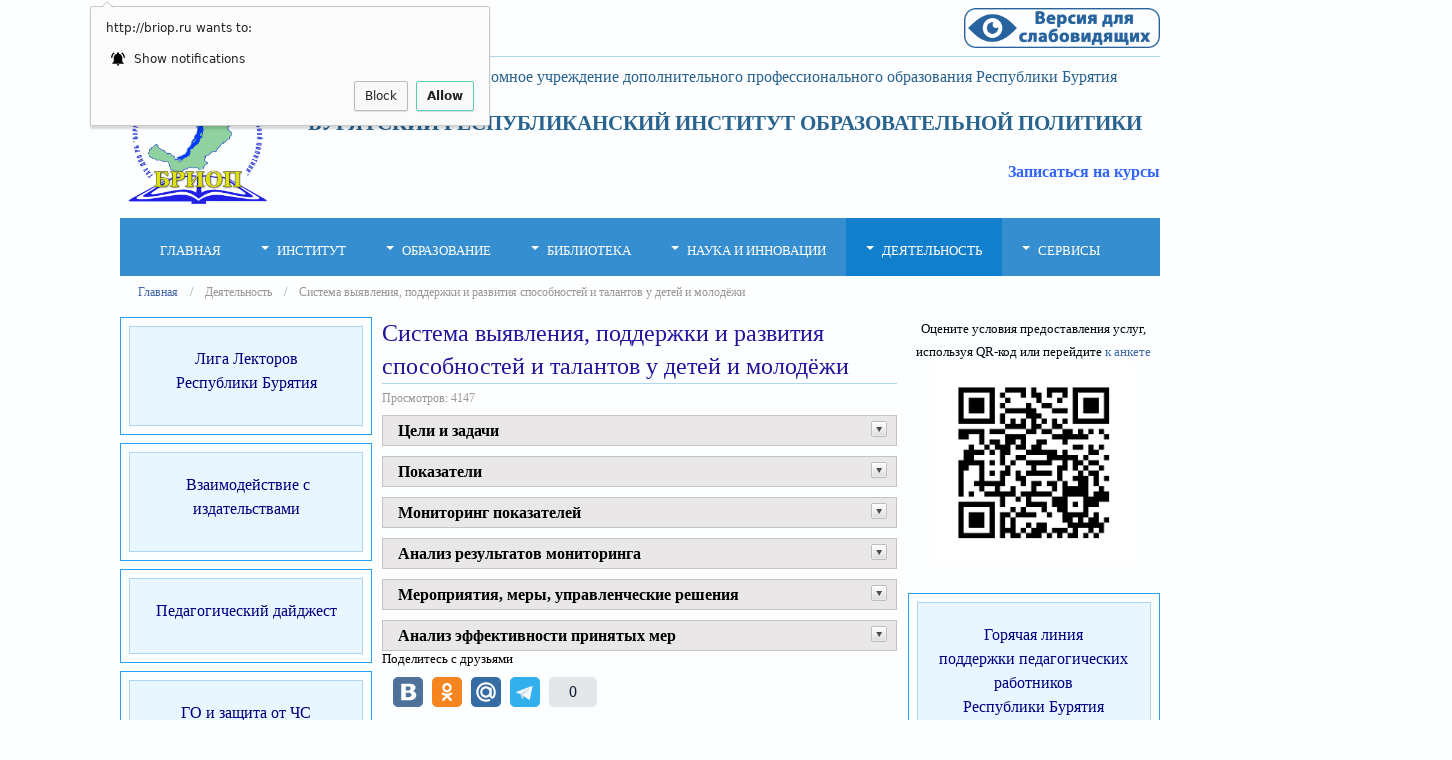

--- FILE ---
content_type: text/html; charset=utf-8
request_url: http://briop.ru/index.php/deyatelnost/m-talantchildren
body_size: 11213
content:
<!DOCTYPE html>
<html xmlns="http://www.w3.org/1999/xhtml" xml:lang="ru-ru" lang="ru-ru" dir="ltr" class="com_content view-article itemid-236 j39 responsive-enabled default-menu">

<head>
<script type="text/javascript" src="/error/mistakes.js"></script>
  <script type="text/javascript" charset="UTF-8" src="//cdn.sendpulse.com/js/push/32e51904179c0850a771cc91455a59e4_0.js" async></script>
<link href="/error/mistakes.css" rel="stylesheet" type="text/css" />
		

			<meta name="viewport" content="width=device-width, initial-scale=1.0, maximum-scale=1.0, user-scalable=no"/>
		<meta name="HandheldFriendly" content="true" />
	<meta name="apple-mobile-web-app-capable" content="YES" />
	<base href="http://briop.ru/index.php/deyatelnost/m-talantchildren" />
	<meta http-equiv="content-type" content="text/html; charset=utf-8" />
	<meta property="og:type" content="article" />
	<meta property="og:image" content="http://briop.ru/images/banners/logo-new.png" />
	<meta property="og:title" content="Система выявления, поддержки и развития способностей и талантов у детей и молодёжи" />
	<meta property="og:description" content="  Приказ Министерства образования и науки от 14.03.2022 № 317 &amp;quot;Об утверждении Положения о региональной системе выявления, поддержки и развития способностей и талантов у детей и молодёжи" />
	<meta property="og:url" content="http://briop.ru/index.php/deyatelnost/m-talantchildren" />
	<meta name="author" content="Алекс" />
	<meta name="generator" content="What" />
	<title>Система выявления, поддержки и развития способностей и талантов у детей и молодёжи - briop.ru - Государственное автономное учреждение дополнительного профессионального образования Республики Бурятия &quot;Бурятский республиканский институт образовательной политики&quot;</title>
	<link href="http://briop.ru/media/ext_tss/assets/css/ext_tss.css" rel="stylesheet" type="text/css" />
	<link href="http://briop.ru/plugins/content/jllike/js/buttons.min.css?11" rel="stylesheet" type="text/css" />
	<link href="/media/modals/css/bootstrap.min.css" rel="stylesheet" type="text/css" />
	<link href="/plugins/system/rokbox/assets/styles/rokbox.css" rel="stylesheet" type="text/css" />
	<link href="/templates/xero/css/theme.briop.css" rel="stylesheet" type="text/css" />
	<style type="text/css">

            .jllikeproSharesContayner a {border-radius: 5px; margin-left: 6px;}
            .jllikeproSharesContayner i {width: 30px;height: 30px;}
            .jllikeproSharesContayner span {height: 30px;line-height: 30px;font-size: 1rem;}
        
            @media screen and (max-width:800px) {
                .jllikeproSharesContayner {position: fixed;right: 0;bottom: 0; z-index: 999999; background-color: #fff!important;width: 100%;}
                .jllikeproSharesContayner .event-container > div {border-radius: 0; padding: 0; display: block;}
                .like .l-count {display:none}
                .jllikeproSharesContayner a {border-radius: 0!important;margin: 0!important;}
                .l-all-count {margin-left: 10px; margin-right: 10px;}
                .jllikeproSharesContayner i {width: 44px!important; border-radius: 0!important;}
                .l-ico {background-position: 50%!important}
                .likes-block_left {text-align:left;}
                .likes-block_right {text-align:right;}
                .likes-block_center {text-align:center;}
                .button_text {display: none;}
            }
            
	</style>
	<script type="application/json" class="joomla-script-options new">{"csrf.token":"0472aa712fc8846c90d437de4c3774d6","system.paths":{"root":"","base":""}}</script>
	<script src="/media/jui/js/jquery.min.js?4ef987f8e3fe23dec567a5ee57118f57" type="text/javascript"></script>
	<script src="/media/jui/js/jquery-noconflict.js?4ef987f8e3fe23dec567a5ee57118f57" type="text/javascript"></script>
	<script src="/media/jui/js/jquery-migrate.min.js?4ef987f8e3fe23dec567a5ee57118f57" type="text/javascript"></script>
	<script src="http://briop.ru/media/ext_tss/assets/js/ext_tss.js" type="text/javascript" defer="defer"></script>
	<script src="http://briop.ru/plugins/content/jllike/js/buttons.min.js?11" type="text/javascript"></script>
	<script src="/media/system/js/caption.js?4ef987f8e3fe23dec567a5ee57118f57" type="text/javascript"></script>
	<script src="/media/jui/js/bootstrap.min.js?4ef987f8e3fe23dec567a5ee57118f57" type="text/javascript"></script>
	<script src="/media/modals/js/jquery.colorbox-min.js" type="text/javascript"></script>
	<script src="/media/modals/js/script.min.js" type="text/javascript"></script>
	<script src="/media/system/js/mootools-core.js?4ef987f8e3fe23dec567a5ee57118f57" type="text/javascript"></script>
	<script src="/media/system/js/core.js?4ef987f8e3fe23dec567a5ee57118f57" type="text/javascript"></script>
	<script src="/media/system/js/mootools-more.js?4ef987f8e3fe23dec567a5ee57118f57" type="text/javascript"></script>
	<script src="/plugins/system/rokbox/assets/js/rokbox.js" type="text/javascript"></script>
	<script src="/templates/xero/js/lib/smoothscroll.js" type="text/javascript"></script>
	<script src="/templates/xero/js/lib/zen.accordion.js" type="text/javascript"></script>
	<script src="/templates/xero/js/lib/lazyload.js" type="text/javascript"></script>
	<script src="/templates/xero/js/lib/meanmenu.js" type="text/javascript"></script>
	<script src="/templates/xero/js/lib/jquery.resmenu.min.js" type="text/javascript"></script>
	<script src="/templates/xero/js/lib/modernizr.touch.js" type="text/javascript"></script>
	<script src="/templates/xero/js/lib/slidebars.js" type="text/javascript"></script>
	<script src="/templates/xero/js/scripts.js" type="text/javascript"></script>
	<script src="/templates/xero/js/lib/wow.min.js" type="text/javascript"></script>
	<script src="/" type="text/javascript"></script>
	<script type="text/javascript">
var elle_sliders_nfa = 0;            var jllickeproSettings = {
                url : "http://briop.ru",
                typeGet : "0",
                enableCounters : 1,
                disableMoreLikes : 0,
                isCategory : 0,
                buttonsContayner : "",
                parentContayner : "div.jllikeproSharesContayner",
            };jQuery(window).on('load',  function() {
				new JCaption('img.caption');
			});jQuery(function($){ initTooltips(); $("body").on("subform-row-add", initTooltips); function initTooltips (event, container) { container = container || document;$(container).find(".hasTooltip").tooltip({"html": true,"container": "body"});} });;
var modals_class = 'modal_link'; var modals_defaults = { opacity: '0.8',maxWidth: '95%',maxHeight: '95%',current: '{current} / {total}',previous: 'previous',next: 'next',close: 'close',xhrError: 'This content failed to load.',imgError: 'This image failed to load.' };
if (typeof RokBoxSettings == 'undefined') RokBoxSettings = {pc: '100'};
	</script>

			
		
<style type="text/css">
			html > body {
				font-family: Tahoma, Verdana, Geneva;
			}
				h1, h2, h3, h4, h5, h6, blockquote {
				font-family: Tahoma, Verdana, Geneva;
			}
		
					#navwrap li a  {
					font-family: Tahoma, Verdana, Geneva;
			}
			
					#logo h2  {
					font-family: Tahoma, Verdana, Geneva;
				}
	</style>	
  <link rel="image_src" href="http://briop.ru/images/banners/logo-new.png" />
</head>
    <body>
	
		<!-- Required for Slidebar / Offcanvas implementation -->
		<div id="zen-wrap">
	
	   			    	
	    	<a id="home-link" name="home-link"></a>
	  
	    	
	<section id="headerwrap" class="clearfix ">
		<div class="zen-container">
			<a id="header-link" name="header-link"></a>
			<div class="zen-row">
	<div class="zen-spotlight">
	
			
						<div id="header1" class="zg-col zg-col-12">
			
							
		<div class="moduletable zen-spotlightmy">
			<div class="module-inner">
							
				<div class="zen-module-body">
					

<div class="custom"  >
	<script src="https://lidrekon.ru/slep/js/jquery.js" type="text/javascript"></script>
<script src="https://lidrekon.ru/slep/js/uhpv-full.min.js" type="text/javascript"></script>
<div style="text-align: left;"><a href="#" id="specialButton"><img src="/images/banners/blind.png" alt="ВЕРСИЯ ДЛЯ СЛАБОВИДЯЩИХ" width="196" height="35" style="float: right;" title="ВЕРСИЯ ДЛЯ СЛАБОВИДЯЩИХ" /></a></div></div>
				</div>
			</div>
		</div>
	
		
						</div>
		
						</div>
</div>		</div>
	</section>
	    	
	    	
	<section id="logowrap" class="clearfix stack-phones" role="banner">
		<div class="zen-container">
			<div class="zen-row">
	<div class="zen-spotlight">
	
			
						<div id="logo" class="zg-col zg-col-12">
			
							
		<div class="moduletable ">
			<div class="module-inner">
							
				<div class="zen-module-body">
					

<div class="custom"  >
	<p style="text-align: center;"><img src="/images/logo/logo_2020.png" alt="logo 2020" width="150" height="150" style="margin-right: 20px; float: left;" /><span style="font-size: 12pt; color: #29638f;">Государственное автономное учреждение дополнительного профессионального образования Республики Бурятия</span></p>
<p>&nbsp;</p>
<p style="text-align: center;"><strong><span style="font-size: 16pt; color: #29638f;">БУРЯТСКИЙ РЕСПУБЛИКАНСКИЙ ИНСТИТУТ ОБРАЗОВАТЕЛЬНОЙ ПОЛИТИКИ</span></strong></p>
<p>&nbsp;</p>
<p style="text-align: right;"><a href="http://my.briop.ru/" target="_blank"><span style="font-size: 12pt; color: #3366ff;"><strong><span style="text-align: right;">Записаться на </span></strong><strong>курсы</strong></span></a></p></div>
				</div>
			</div>
		</div>
	
		
						</div>
		
						</div>
</div>		</div>
	</section>
	    	
	    	
	<!-- NAVBAR HEADER -->
	
		<div id="sticky-fill" class="hidden"></div>
		
	<section id="navwrap" class="wrap ">
		<div class="zen-container">
			<div class="navbar-default zen-row">
				<div class="zen-spotlight">
						<div id="menu" class="zen-menu zen-menu-horizontal zen-menu-left zen-menu-fading">
							<div class="navbar-header ">
								<nav role="navigation">
								<!-- NAVBAR MAIN -->
																					
													
									

<ul id="zen-menu-1" >
<li class="item-101"><a href="/index.php" >
				Главная			</a>
	</li><li class="item-102 deeper parent"><span class="zen-menu-heading">
		Институт	</span>
<ul class="zen-menu-child cols-"><li class="item-113"><a href="/index.php/institute/osnovnye-svedeniya" >
				Сведения об образовательной организации			</a>
	</li><li class="item-108"><a href="/index.php/institute/2015-03-12-08-07-03" >
				Ректорат			</a>
	</li><li class="item-115"><a href="/index.php/institute/pedagogicheskij-sostav" >
				Педагогический состав			</a>
	</li><li class="item-109"><a href="/index.php/institute/uchenyj-sovet" >
				Ученый совет			</a>
	</li><li class="item-178"><a href="/index.php/institute/nauchno-metodicheskij-sovet" >
				Научно-методический совет			</a>
	</li><li class="item-208"><a href="/index.php/institute/zadanie" >
				Государственное задание			</a>
	</li><li class="item-116"><a href="/index.php/institute/podrazdeleniya" >
				Подразделения			</a>
	</li><li class="item-110"><a href="/index.php/institute/normativnye-dokumenty" >
				Документы			</a>
	</li><li class="item-118"><a href="/index.php/institute/nashi-dostizheniya" >
				Наши достижения			</a>
	</li><li class="item-114"><a href="/index.php/institute/novosti" >
				Новости			</a>
	</li></ul></li><li class="item-119 deeper parent"><span class="zen-menu-heading">
		Образование	</span>
<ul class="zen-menu-child cols-"><li class="item-122"><a href="/index.php/obrazovanie/plan-prospekt" >
				План-проспект			</a>
	</li><li class="item-171"><a href="/index.php/obrazovanie/kontseptsiya-umk-po-otechestvennoj-istorii" >
				Концепции предметных областей			</a>
	</li><li class="item-123"><a href="/index.php/obrazovanie/dopolnitelnye-professionalnye-programmy" >
				Дополнительные профессиональные программы			</a>
	</li><li class="item-125"><a href="/index.php/obrazovanie/elektronnoe-obuchenie" >
				Курсы ПК с применением электронного обучения и ДОТ			</a>
	</li><li class="item-126"><a href="/index.php/obrazovanie/platnye-obrazovatelnye-uslugi" >
				Платные образовательные услуги			</a>
	</li><li class="item-127"><a href="/index.php/obrazovanie/materialno-tekhnicheskoe-obespechenie-i-osnashchennost-obrazovatelnogo-protsessa" >
				Материально-техническое обеспечение и оснащенность образовательного процесса			</a>
	</li><li class="item-229"><a href="/index.php/obrazovanie/m-ovz" >
				Создание специальных условий для обучающихся с инвалидностью, с ОВЗ			</a>
	</li><li class="item-130"><a href="/index.php/obrazovanie/fgos" >
				ФГОС			</a>
	</li><li class="item-132"><a href="/index.php/obrazovanie/novosti" >
				Новости			</a>
	</li></ul></li><li class="item-152 deeper parent"><a href="https://olga-truneva.wixsite.com/briop" >Библиотека</a><ul class="zen-menu-child cols-"><li class="item-153"><a href="http://irbis.briop.ru/" target="_blank" >Электронная Библиотека</a></li><li class="item-164"><a href="http://svod.briop.ru" target="_blank" >Сводный каталог</a></li><li class="item-230"><a href="https://rusneb.ru/" target="_blank" >Национальная электронная библиотека</a></li></ul></li><li class="item-120 deeper parent"><span class="zen-menu-heading">
		Наука и инновации	</span>
<ul class="zen-menu-child cols-"><li class="item-134"><a href="/index.php/nauka-i-innovatsii/proekty" >
				Проекты и конкурсы			</a>
	</li><li class="item-181"><a href="/index.php/nauka-i-innovatsii/plan-nauchno-innovatsionnoj-deyatelnosti" >
				План научно-инновационной деятельности			</a>
	</li></ul></li><li class="item-136 active deeper parent"><span class="zen-menu-heading">
		Деятельность	</span>
<ul class="zen-menu-child cols-"><li class="item-165"><a href="/index.php/deyatelnost/rumo" >
				РУМО			</a>
	</li><li class="item-139"><a href="/index.php/deyatelnost/attestatsiya" >
				Аттестация			</a>
	</li><li class="item-227"><a href="/index.php/deyatelnost/gia-menu" >
				Государственная итоговая аттестация			</a>
	</li><li class="item-177"><a href="/index.php/deyatelnost/vzaimodejstvie-so-shkolami1" >
				Система работы со школами с НОР и/или школами, функционирующими в неблагоприятных социальных условиях			</a>
	</li><li class="item-224"><a href="/index.php/deyatelnost/sdok-m" >
				СДОК			</a>
	</li><li class="item-197"><a href="/index.php/deyatelnost/uchebno-metodicheskie-resursy-po-istorii-i-kulture-semejskikh" >
				Учебно-методические ресурсы по истории и культуре семейских			</a>
	</li><li class="item-201"><a href="/index.php/deyatelnost/assul" >
				АССУЛ			</a>
	</li><li class="item-234"><a href="/index.php/deyatelnost/m-effectryk" >
				Система мониторинга эффективности руководителей образовательных организаций			</a>
	</li><li class="item-235"><a href="/index.php/deyatelnost/m-proforientation" >
				Система работы по самоопределению и профессиональной ориентации обучающихся			</a>
	</li><li class="item-236 current active"><a href="/index.php/deyatelnost/m-talantchildren" >
				Система выявления, поддержки и развития способностей и талантов у детей и молодёжи			</a>
	</li><li class="item-252"><a href="/index.php/deyatelnost/kachestvo-podgotovki-obuchayushchikhsya" >
				Система оценки качества подготовки обучающихся			</a>
	</li><li class="item-253"><a href="/index.php/deyatelnost/razgovor-o-vazhnom" >
				Разговоры о важном			</a>
	</li><li class="item-251"><a href="/index.php/deyatelnost/professionalnye-konkursy" >
				Профессиональные конкурсы			</a>
	</li><li class="item-255"><a href="/index.php/deyatelnost/menu-umrbor" >
				В помощь учителю бурятского языка и литературы			</a>
	</li><li class="item-280"><a href="/index.php/deyatelnost/povyshenie-kachestva-obrazovaniya" >
				Повышение качества образования			</a>
	</li><li class="item-281"><a href="/index.php/deyatelnost/nok-m" >
				Независимая оценка качества			</a>
	</li><li class="item-282"><a href="/index.php/deyatelnost/zot-m" >
				Здоровьесберегающие технологии			</a>
	</li></ul></li><li class="item-141 deeper parent"><a href="/index.php/servisy" >
				Сервисы			</a>
	<ul class="zen-menu-child cols-"><li class="item-142"><a href="http://my.briop.ru/polzovatel/vhod" >Личный кабинет</a></li><li class="item-163"><a href="/index.php/servisy/telefony" >
				Телефоны			</a>
	</li><li class="item-143"><a href="/index.php/servisy/vopros-otvet" >
				Обращения граждан			</a>
	</li><li class="item-156"><a href="/index.php/servisy/sozdat-material" >
				Создать материал			</a>
	</li><li class="item-158"><a href="/index.php/servisy/dopolnitelnye-uslugi" >
				Дополнительные услуги			</a>
	</li><li class="item-166"><a href="/index.php/servisy/protivodejstvie-korruptsii" >
				Противодействие коррупции			</a>
	</li><li class="item-170"><a href="/index.php/servisy/vestnik-gau-dpo-rb-briop" >
				Вестник ГАУ ДПО РБ &quot;БРИОП&quot;			</a>
	</li><li class="item-218"><a href="/index.php/servisy/menu-terorr" >
				Противодействие терроризму			</a>
	</li><li class="item-225"><a href="/index.php/servisy/anketa-m" >
				Анкетирование ЦНППМ			</a>
	</li></ul></li></ul> 			
 	
																				
									<!-- //NAVBAR MAIN -->
																	</nav>
							</div>
						</div>
					</div>
				</div>
			</div>
		</section>
		
	    	
	    	
	    	
	    	
	    	
	    		


	    	
	    	
	    	
	    	
	    	
	    	
<!-- MAIN CONTENT -->
<section id="mainWrap" class="clearfix lmr ">
	<a id="main-link" name="main-link"></a>
		<section id="breadcrumbwrap" class="clearfix">
		<div class="zen-container">
			<div class="zen-row">
				<div class="zen-spotlight">
				
					<!-- Banner-slogan -->
					<div id="breadcrumb" class="zg-col zg-col-12">
						  
		<div class="moduletable ">
			<div class="module-inner">
							
				<div class="zen-module-body">
					
<ul class="breadcrumb zen-reset-list ">

	<li itemscope itemtype="http://data-vocabulary.org/Breadcrumb"><a href="/index.php" class="pathway" itemprop="url"><span itemprop="title">Главная</span></a></li><li itemscope itemtype="http://data-vocabulary.org/Breadcrumb"><span>Деятельность</span></li><li><span>Система выявления, поддержки и развития способностей и талантов у детей и молодёжи</span></li></ul>				</div>
			</div>
		</div>
	
					</div>
					<!-- //breadcrumb -->
				</div>
			</div>
		</div>
	</section>
		
	
		
	<div class="zen-container">
		<div class="zen-row">
			<div class="mainwrap zen-spotlight">
				<div id="midCol" class="zg-col zg-col-6 zen-push zen-push-3">
					
					 

			

		<main role="main">
		

<div class="item-page clearfix">


<!-- Article -->
<article itemscope itemtype="http://schema.org/Article">
	<meta itemprop="inLanguage" content="ru-RU" />

	<header class="article-header clearfix">
		<h1 class="article-title" itemprop="name">
			Система выявления, поддержки и развития способностей и талантов у детей и молодёжи				<meta itemprop="url" content="" />
		</h1>
	
									<span class="label label-warning"></span>
			</header>
	

<!-- Aside -->
<aside class="article-aside clearfix">
    	<ul class="article-info  muted small flat-list">

		
			
			
						
			
					
		
			
										<li class="hits">
				
					<meta itemprop="interactionCount" content="UserPageVisits:4147" />
					Просмотров: 4147			</li>						</ul>
    
  </aside>  
<!-- //Aside -->



	



	
	
	<section class="article-content" itemprop="articleBody">
		<div class="spoilers" id="spoiler1"><div class="title">Цели и задачи<div class="mark"></div></div><div class="desc">
<p style="text-align: justify;"><a href="https://cloud.mail.ru/public/K2WT/PQrg24vJD" target="_blank">Приказ Министерства образования и науки от 14.03.2022 № 317 "Об утверждении Положения о региональной системе выявления, поддержки и развития способностей и талантов у детей и молодёжи Республики Бурятия"</a><br /><a href="https://cloud.mail.ru/public/cTwe/SLfFu37RR" target="_blank">Приложение 1 к приказу Минобрнауки РБ от 14.03.2022 № 317</a></p>
</div><div class="title">Показатели<div class="mark"></div></div><div class="desc">
<p><a href="https://cloud.mail.ru/public/K2WT/PQrg24vJD" target="_blank">Приказ Министерства образования и науки от 14.03.2022 № 317 "Об утверждении Положения о региональной системе выявления, поддержки и развития способностей и талантов у детей и молодёжи Республики Бурятия"<br /></a><a href="https://cloud.mail.ru/public/tNxG/v3pUWjDPN">Расчёт показателей</a></p>
</div><div class="title">Мониторинг показателей<div class="mark"></div></div><div class="desc">
<p style="text-align: justify;"><a href="https://cloud.mail.ru/public/YL7h/w25SPsJt1" target="_blank">План-график региональных мероприятий по выявлению выдающихся способностей и высокой мотивации у детей и молодёжи в Республике Бурятия</a></p>
</div><div class="title">Анализ результатов мониторинга<div class="mark"></div></div><div class="desc">
<p><a href="https://cloud.mail.ru/public/SNfB/P8jiCVTpb" target="_blank">Отчёт о реализации мероприятий по системе выявления, поддержки и развития способностей и талантов у детей и молодёжи за 2021 - 2022 учебный год</a></p>
</div><div class="title">Мероприятия, меры, управленческие решения<div class="mark"></div></div><div class="desc">
<p style="text-align: justify;"><a href="https://cloud.mail.ru/public/vfAp/SUo7V4imC">Приказ Министерства образования и науки от 06.10.2021 № 1392 "Об утверждении плана мероприятий ("дорожной карты") по выявлению, поддержке и развитию способностей и талантов у детей и молодужи в Республике Бурятия 2021-2022 учебный год"</a></p>
<p style="text-align: justify;"><a href="https://cloud.mail.ru/public/cdqf/YaES6Mtnx" target="_blank">Приказ Министерства образования и науки Республики Бурятия от 09.03.2022 № 271 "О проведении Республиканской олимпиады по черчению и компьютерной графики (Компас 3D, Autocad), посвященной академику Российской академии образования, доктору педагогических наук Атутову Петру Родионовичу"</a></p>
<p style="text-align: justify;"><a href="https://cloud.mail.ru/public/v9xG/wXkZNtEeb" target="_blank">Приказ Министерства образования и науки Республики Бурятия от 27.03.2023 года № 409 "О проведении торжественной церемонии награждения победителей и призёров регионального этапа Всероссийского конкурса сочинений "Без срока давности" в 2022-2023 учебном году"</a></p>
<p><a href="https://cloud.mail.ru/public/7xa6/nC2JYBGry" target="_blank">Региональный конкурс по формированию функционвльной грамотности "Путешествие ирбиса по Бурятии"</a></p>
</div><div class="title">Анализ эффективности принятых мер<div class="mark"></div></div><div class="desc">
<p><a href="https://cloud.mail.ru/public/EvKx/BQJEuVMLp" target="_blank">Анализ</a></p>
</div></div><div class="spoilers_clr"></div><a style='display:block;text-align:right;font-size:10px;color:#ccc;' class='jext' href='http://joomext.ru' target='_blank'></a>				<div class="jllikeproSharesContayner jllikepro_3104">
				<input type="hidden" class="link-to-share" id="link-to-share-3104" value="http://briop.ru/index.php/deyatelnost/m-talantchildren"/>
				<input type="hidden" class="share-title" id="share-title-3104" value="Система выявления, поддержки и развития способностей и талантов у детей и молодёжи"/>
				<input type="hidden" class="share-image" id="share-image-3104" value="http://briop.ru/images/banners/logo-new.png"/>
				<input type="hidden" class="share-desc" id="share-desc-3104" value="  Приказ Министерства образования и науки от 14.03.2022 № 317 &quot;Об утверждении Положения о региональной системе выявления, поддержки и развития способностей и талантов у детей и молодёжи"/>
				<input type="hidden" class="share-id" value="3104"/><div class="button_text likes-block_left">Поделитесь с друзьями</div>
				<div class="event-container" >
				<div class="likes-block_left">					<a title="Вконтакте" class="like l-vk" id="l-vk-3104">
					<i class="l-ico"></i>
					<span class="l-count"></span>
					</a>					<a title="Одноклассники" class="like l-ok" id="l-ok-3104">
					<i class="l-ico"></i>
					<span class="l-count"></span>
					</a>					<a title="Мой мир" class="like l-ml" id="l-ml-3104">
					<i class="l-ico"></i>
					<span class="l-count"></span>
					</a>					<a title="Telegram" class="like l-tl" id="l-tl-3104">
					<i class="l-ico"></i>
					<span class="l-count"></span>
					</a>					<a title="Всего лайков" class="l-all" id="l-all-3104">
					<i class="l-ico"></i>
					<span class="l-count l-all-count" id="l-all-count-3104">0</span>
					</a>					</div>
				</div>
			</div>	</section>

  <!-- footer -->
    <!-- //footer -->

		
	
				
	
</article>
<!-- //Article -->

<div class="clearfix"></div>

</div>
	</main>
		
		<div class="clearfix"></div>
	<!-- Above -->
	<div id="belowcontent">
		
	</div>
	<!-- //Above -->
	<!-- //MAIN CONTENT -->				</div>
								<div id="sidebar-1" class="sidebar zg-col zg-col-3 zen-pull zen-pull-6" role="complementary">
					
		<div class="moduletable primary1 inset border">
			<div class="module-inner">
							
				<div class="zen-module-body">
					

<div class="custom"  >
	<p style="text-align: center;"><a href="http://ligarb.tilda.ws/"><span id="transmark" style="font-size: 12pt; color: #000080;">Лига Лекторов <br />Республики Бурятия</span></a></p></div>
				</div>
			</div>
		</div>
	
		<div class="moduletable primary1 inset border ">
			<div class="module-inner">
							
				<div class="zen-module-body">
					

<div class="custom"  >
	<p style="text-align: center;">&nbsp;<a href="/index.php/biblioteka1/vebinary-izdatelstv"><span id="transmark" style="font-size: 12pt; color: #000080;">Взаимодействие с издательствами</span></a></p></div>
				</div>
			</div>
		</div>
	
		<div class="moduletable primary1 inset border ">
			<div class="module-inner">
							
				<div class="zen-module-body">
					

<div class="custom"  >
	<p style="text-align: center;"><span id="transmark" style="font-size: 12pt; color: #000080;"><a href="/index.php/deyatelnost/m-talantchildren/2-uncategorised/818-pedagogicheskij-dajdzhest" style="color: #000080;">Педагогический дайджест</a></span></p></div>
				</div>
			</div>
		</div>
	
		<div class="moduletable primary1 inset border ">
			<div class="module-inner">
							
				<div class="zen-module-body">
					

<div class="custom"  >
	<p style="text-align: center;"><a href="/index.php/deyatelnost/m-talantchildren/2-uncategorised/2759-goihc"><span id="transmark" style="font-size: 12pt; color: #000080;">ГО и защита от ЧС</span></a></p></div>
				</div>
			</div>
		</div>
	
		<div class="moduletable  border new">
			<div class="module-inner">
							
					<div class="zen-module-title">
						<h3><span>Документы на сайте</span></h3>
					</div>
							
				<div class="zen-module-body">
					<ul class="category-module border new mod-list">
						<li>
									<a class="mod-articles-category-title " href="/index.php/institute/normativnye-dokumenty/4640-patriticheskie-materialy">Патритические материалы</a>
				
				
				
				
				
				
				
							</li>
					<li>
									<a class="mod-articles-category-title " href="/index.php/institute/normativnye-dokumenty/3370-metodicheskie-materialy">МЕТОДИЧЕСКИЕ МАТЕРИАЛЫ</a>
				
				
				
				
				
				
				
							</li>
					<li>
									<a class="mod-articles-category-title " href="/index.php/institute/normativnye-dokumenty/3164-otchjoty-o-deyatelnosti">ОТЧЁТЫ О ДЕЯТЕЛЬНОСТИ</a>
				
				
				
				
				
				
				
							</li>
					<li>
									<a class="mod-articles-category-title " href="/index.php/institute/normativnye-dokumenty/3091-prikazi-minobr">ПРИКАЗЫ МИНИСТЕРСТВА ОБРАЗОВАНИЯ И НАУКИ РЕСПУБЛИКИ БУРЯТИЯ</a>
				
				
				
				
				
				
				
							</li>
					<li>
									<a class="mod-articles-category-title " href="/index.php/institute/normativnye-dokumenty/2280-rekomendatsii">РЕКОМЕНДАЦИИ</a>
				
				
				
				
				
				
				
							</li>
			</ul>
				</div>
			</div>
		</div>
	
		<div class="moduletable ">
			<div class="module-inner">
							
				<div class="zen-module-body">
					

<div class="custom"  >
	<p><a href="/index.php/deyatelnost/m-talantchildren/85-deyatelnost/teacher-recognition"><img src="/images/2020year/uchitelnica-u-doski_11111.png" alt="uchitelnica u doski 11111" style="display: block; margin-left: auto; margin-right: auto;" /></a></p></div>
				</div>
			</div>
		</div>
	
		<div class="moduletable ">
			<div class="module-inner">
							
				<div class="zen-module-body">
					

<div class="custom"  >
	<p><a href="https://www.youtube.com/watch?v=NLlQaWsOeg8" target="_blank"><img src="/images/Fond_rk.png" alt="Fond rk" /></a></p></div>
				</div>
			</div>
		</div>
	
		<div class="moduletable ">
			<div class="module-inner">
							
				<div class="zen-module-body">
					

<div class="custom"  >
	<p><a href="/index.php/deyatelnost/m-talantchildren/39-deyatelnost/4388-bcd2024-2025"><img src="/images/banners/bcd.png" alt="bcd" style="display: block; margin-left: auto; margin-right: auto;" /></a></p></div>
				</div>
			</div>
		</div>
	

				</div>
												<div id="sidebar-2" class="sidebar zg-col zg-col-3  " role="complementary">
					
		<div class="moduletable ">
			<div class="module-inner">
							
				<div class="zen-module-body">
					

<div class="custom"  >
	<p style="text-align: center;">Оцените условия предоставления услуг, используя QR-код или перейдите <a href="https://bus.gov.ru/qrcode/rate/231884" target="_blank">к анкете</a><br /><a href="https://bus.gov.ru/qrcode/rate/231884" target="_blank"><img src="/images/90let/qr-kod.png" alt="qr kod" width="200" height="200" style="display: block; margin-left: auto; margin-right: auto;" /></a></p></div>
				</div>
			</div>
		</div>
	
		<div class="moduletable primary1 inset border">
			<div class="module-inner">
							
				<div class="zen-module-body">
					

<div class="custom"  >
	<p style="text-align: center;"><a href="/index.php/deyatelnost/m-talantchildren/8-category-institute/2812-telefon2022"><span style="color: #000080; font-size: 12pt;">Горячая линия <br />поддержки педагогических работников<br />Республики Бурятия</span></a></p></div>
				</div>
			</div>
		</div>
	
		<div class="moduletable primary1 inset border ">
			<div class="module-inner">
							
				<div class="zen-module-body">
					

<div class="custom"  >
	<p style="text-align: center;">&nbsp;<a href="https://disk.yandex.ru/d/nhnwyqE8qyNIpQ"><span style="color: #000080; font-size: 12pt;">Медиаматериалы проекта &laquo;Без срока давности&raquo;</span></a></p></div>
				</div>
			</div>
		</div>
	
		<div class="moduletable primary1 inset border ">
			<div class="module-inner">
							
				<div class="zen-module-body">
					

<div class="custom"  >
	<p style="text-align: center;"><span style="font-size: 18pt;"><a href="/index.php/deyatelnost/m-talantchildren/2-uncategorised/2151-instructions" target="_blank" style="color: #000080;"><span style="color: #000080; font-size: 12pt;">Запись на курсы</span></a><br /></span></p></div>
				</div>
			</div>
		</div>
	
		<div class="moduletable primary1 inset border ">
			<div class="module-inner">
							
				<div class="zen-module-body">
					

<div class="custom"  >
	<p style="text-align: center;"><span style="font-size: 12pt;"><a href="/index.php/obrazovanie/plan-prospekt" style="color: #000080;">План-проспект</a><br /><span id="transmark"></span></span></p></div>
				</div>
			</div>
		</div>
	
		<div class="moduletable primary1 inset border ">
			<div class="module-inner">
							
				<div class="zen-module-body">
					

<div class="custom"  >
	<p style="text-align: center;"><span style="font-size: 12pt;"><span style="color: #000080; font-size: 12pt;"><a href="/index.php/obrazovanie/elektronnoe-obuchenie" style="color: #000080;">Курсы ПК с применением электронного обучения и ДОТ</a></span> <br /><span id="transmark"></span></span></p></div>
				</div>
			</div>
		</div>
	
		<div class="moduletable primary1 inset border ">
			<div class="module-inner">
							
				<div class="zen-module-body">
					

<div class="custom"  >
	<p style="text-align: center;"><span style="font-size: 12pt;"><span style="color: #000080;"><span style="font-size: 12pt;"><span style="font-size: 12pt; line-height: 115%;"><a href="https://pd.rkn.gov.ru/multimedia/video114.htm" target="_blank">Видео-материалы для проведения уроков по вопросам защиты персональных данных</a> </span></span></span><br /></span></p></div>
				</div>
			</div>
		</div>
	
		<div class="moduletable primary1 inset border">
			<div class="module-inner">
							
				<div class="zen-module-body">
					

<div class="custom"  >
	<p style="text-align: center;"><span style="font-size: 18pt;"><a href="/index.php/institute/normativnye-dokumenty/4640-patriticheskie-materialy" target="_blank" style="color: #000080;"><span style="color: #000080; font-size: 12pt;">Перечень произведений <br />патриотической направленности</span></a><br /></span></p></div>
				</div>
			</div>
		</div>
	
		<div class="moduletable ">
			<div class="module-inner">
							
				<div class="zen-module-body">
					

<div class="custom"  >
	<p><a href="https://teens.papashkola.ru/" target="_blank"><img src="/images/2020year/banner_for_site_2.png" alt="banner for site 2" style="display: block; margin-left: auto; margin-right: auto;" /></a></p></div>
				</div>
			</div>
		</div>
	
				</div>
							</div>
		</div>
	</div>
	
		
</section>	    	
	    		    	
	    	
	<section id="grid5wrap" class="clearfix ">
		<div class="zen-container">
			<a id="grid5-link" name="grid5-link"></a>
			<div class="zen-row">
	<div class="zen-spotlight">
	
			
						<div id="grid17" class="zg-col zg-col-12">
			
							
		<div class="moduletable ">
			<div class="module-inner">
							
					<div class="zen-module-title">
						<h3><span>Лицензия</span></h3>
					</div>
							
				<div class="zen-module-body">
					

<div class="custom"  >
	<p><a href="/images/lizenzia/Page1.jpg" class="modal_link" data-modal-title="Лицензия (сторона1)"><img src="/images/lizenzia/Page1.jpg" alt="Лицензия (сторона1)" width="150" height="212" style="margin: 3px; float: left;" /></a><a href="/images/lizenzia/Page2.jpg" class="modal_link" data-modal-title="Лицензия (сторона 2)"><img src="/images/lizenzia/Page2.jpg" alt="Лицензия (сторона 2)" width="150" height="212" style="margin: 3px; float: left;" /></a><a href="/images/lizenzia/Page3.jpg" class="modal_link" data-modal-title="Приложение № 1 к лицензии"><img src="/images/lizenzia/Page3.jpg" alt="Приложение № 1 к лицензии" width="150" height="212" style="margin: 3px; float: left;" /></a></p></div>
				</div>
			</div>
		</div>
	
		
						</div>
		
						</div>
</div>		</div>
	</section>
	    	
	    	
			
			
			
			
<!-- FOOTER -->
<footer id="footerwrap" class="wrap zen-footer " role="contentinfo">
  <section class="zen-copyright">
    <div class="zen-container">
      <div class="zen-row">
        	<div class="zg-col zg-col-9">
	          
        	</div>
        	<div class="zg-col zg-col-3">
        		<div id="zen-copyright">
        			
        			        				        		</div>
        	</div>
      	</div>
	</div>
  </section>
</footer>
<!-- //FOOTER -->			
			


<div class="custom"  >
	<p>&nbsp;</p>
<table align="center">
<tbody>
<tr>
<td style="text-align: center;"><a href="http://egov-buryatia.ru/" target="_blank" title="Правительство Республики Бурятия"><img src="/images/banners/buryatia.gif" alt="Сайт Правительства Республики Бурятия" style="margin: 3px;" /></a></td>
<td><a href="https://edu.gov.ru/" target="_blank" title="Министерство образования и науки Российской Федерации"><img src="/images/banners/minprosv.jpg" alt="minprosv" style="margin: 3px;" /></a></td>
<td><a href="http://obrnadzor.gov.ru/" target="_blank" title="Рособрнадзор"><img src="/images/banners/obrnadzor.gif" alt="Рособрнадзор" style="margin: 3px;" /></a></td>
<td><a href="https://egov-buryatia.ru/minobr/" target="_blank" title="Министерство образования и науки Республики Бурятия"><img src="/images/banners/minobrrb.gif" alt="Министерство образования и науки РБ" style="margin: 3px;" /></a></td>
</tr>
<tr>
<td><a href="http://fcior.edu.ru/" target="_blank" title="Федеральный портал"><img src="/images/banners/fcior.gif" alt="fcior" style="margin: 3px;" /></a></td>
<td><a href="https://apkpro.ru/" target="_blank"><img src="/images/banners/akademia-minprosv.jpg" alt="akademia minprosv" style="margin: 3px;" /></a></td>
<td><a href="http://school-collection.edu.ru/" target="_blank" title="Единая коллекция цифровых ресурсов"><img src="/images/banners/sch-collection.gif" alt="sch collection" style="margin: 3px;" /></a></td>
<td><a href="http://window.edu.ru/" target="_blank" title="Единое окно"><img src="/images/banners/windowedu.gif" alt="windowedu" style="margin-top: 3px; margin-bottom: 3px;" /></a></td>
</tr>
<tr>
<td>&nbsp;<span id="transmark"></span></td>
<td>&nbsp;</td>
<td>&nbsp;</td>
<td>&nbsp;</td>
</tr>
</tbody>
</table>
<table align="center">
<tbody>
<tr>
<td>
<div><!--LiveInternet counter-->
<script type="text/javascript">document.write("<a href='//www.liveinternet.ru/click' " +
							"target=_blank><img src='//counter.yadro.ru/hit?t29.20;r" +
							escape(document.referrer) + ((typeof(screen) == "undefined") ? "" :
								";s" + screen.width + "*" + screen.height + "*" + (screen.colorDepth ?
									screen.colorDepth : screen.pixelDepth)) + ";u" + escape(document.URL) +
							";" + Math.random() +
							"' alt='' title='LiveInternet: показано количество просмотров и" +
							" посетителей' " +
							"border='0' width='88' height='120'><\/a>")</script>
<!--/LiveInternet--></div>
</td>
<td>&nbsp;</td>
<td>&nbsp;</td>
<td>
<div>&copy; 2013 - 2024 Официальный сайт Бурятского республиканского института образовательной политики<br />Адрес: 670000, г. Улан-Удэ, ул. Советская, 30, телефон: (3012) 21-61-13, факс: (3012) 21-61-13,</div>
<div>e-mail: <a href="mailto:briep@mail.ru">briep@mail.ru</a></div>
<div>&nbsp;</div>
<div><strong>Вестник "БРИОП" 6+</strong><br /><strong>Учредитель:</strong> ГАУ ДПО РБ "БРИОП"<br /><strong>Свидетельство о регистрации</strong>: Эл. № ФС 77-66929 от 22.08.2016 г. выдано <br />Федеральной службой по надзору в сфере связи, информационных технологий и массовых коммуникаций (Роскомнадзор)<br /><strong>Доменное имя сайта для сетевого издания:</strong> BRIOP.RU (<a href="/index.php/servisy/vestnik-gau-dpo-rb-briop">http://briop.ru/index.php/servisy/vestnik-gau-dpo-rb-briop</a>)<br /><strong>Адрес издателя:</strong> 670000, Республика Бурятия, г. Улан-Удэ,&nbsp; ул. Советская, 30<br /><strong>Телефон редакции:</strong> 8-(3012)-21-61-13<br /><strong>Адрес электронной почты редакции:</strong> <a href="mailto:briep@mail.ru">vestnikbriop@mail.ru</a><br /><strong>Главный редактор: </strong>кандидат политических наук, доцент С.Ц. Хобраков<strong><br /></strong></div>
</td>
<td>
<div>&nbsp;</div>
<div style="text-align: right;"><a href="/index.php/bankovskie-rekvizity"><span style="font-size: 14pt;"><span style="font-size: 12pt;">Банковские реквизиты</span></span></a></div>
<div>&nbsp;</div>
<div style="text-align: right;"><a href="/index.php/telefonnyj-spravochnik"><span style="font-size: 12pt;">Телефонный справочник<br /><br /></span></a></div>
<div style="text-align: right;"><span style="font-size: 14pt;"><a href="/index.php/deyatelnost/m-talantchildren/20-category-institute/osnovnye-svedeniya/3770-politika-pdn-v-gau-dpo-rb-briop" target="_blank">Политика обрабоки ПДн</a></span></div>
<div style="text-align: right;">&nbsp;</div>
</td>
</tr>
</tbody>
</table>
<p>&nbsp;</p>
<p>&nbsp;</p></div>


			
		</div>	
	
		
		
		
 
 
 		
				
		
	<script>
		jQuery(document).ready(function($){
			$("").not("").lazyload({
				effect : "fadeIn"
		});
	});
	</script>









<script>
jQuery(document).ready(function($){
	
	
	$('.sidebar').zenaccordion({
	
		  		 type:"accordion"
 	});
 	

});
</script>







<script>
jQuery(document).ready(function($){
	
	var win      = $(window),
	    fxel     = $('#navwrap'),
	    fill     = $('#sticky-fill'),
	    navheight = $('#menu').height(),
	    eloffset = fxel.offset().top;
	 
	    $(fill).height(navheight);

	win.scroll(function() {
	    if (eloffset < win.scrollTop()) {
	        fxel.addClass("fixed");
	        $('html').addClass("fixed");
	        $(fill).addClass('visible').removeClass('hidden');
	    } else {
	        fxel.removeClass("fixed");
	        $('html').removeClass("fixed");
	        $(fill).removeClass('visible').addClass('hidden');
	    }
	});
});
</script>





	<script>
	 new WOW().init();
	</script>




<!-- Fonts -->

		
			<div style="position: absolute; top: 0px; left: -4123px;"><a href="http://joomix.org" title="Скачать адаптивные шаблоны Joomla бесплатно" target="_blank">Скачать адаптивные шаблоны Joomla бесплатно</a>.<br>
<a href="http://cms-joomla-help.com/18-uroki-sozdaniya-sajta/32-kak-sozdat-sajt" title="Как создать личный сайт" target="_blank">Как создать личный сайт</a>.</div>
	</body>
</html>

--- FILE ---
content_type: text/html; charset=utf-8
request_url: http://briop.ru/
body_size: 15843
content:
<!DOCTYPE html>
<html xmlns="http://www.w3.org/1999/xhtml" xml:lang="ru-ru" lang="ru-ru" dir="ltr" class="com_content view-featured itemid-101 home j39 responsive-enabled default-menu">

<head>
<script type="text/javascript" src="/error/mistakes.js"></script>
  <script type="text/javascript" charset="UTF-8" src="//cdn.sendpulse.com/js/push/32e51904179c0850a771cc91455a59e4_0.js" async></script>
<link href="/error/mistakes.css" rel="stylesheet" type="text/css" />
		

			<meta name="viewport" content="width=device-width, initial-scale=1.0, maximum-scale=1.0, user-scalable=no"/>
		<meta name="HandheldFriendly" content="true" />
	<meta name="apple-mobile-web-app-capable" content="YES" />
	<base href="http://briop.ru/" />
	<meta http-equiv="content-type" content="text/html; charset=utf-8" />
	<meta name="generator" content="What" />
	<title>Главная - briop.ru - Государственное автономное учреждение дополнительного профессионального образования Республики Бурятия &quot;Бурятский республиканский институт образовательной политики&quot;</title>
	<link href="/index.php?format=feed&amp;type=rss" rel="alternate" type="application/rss+xml" title="RSS 2.0" />
	<link href="/index.php?format=feed&amp;type=atom" rel="alternate" type="application/atom+xml" title="Atom 1.0" />
	<link href="http://briop.ru/media/ext_tss/assets/css/ext_tss.css" rel="stylesheet" type="text/css" />
	<link href="/media/modals/css/bootstrap.min.css" rel="stylesheet" type="text/css" />
	<link href="/plugins/system/rokbox/assets/styles/rokbox.css" rel="stylesheet" type="text/css" />
	<link href="/templates/xero/css/theme.briop.css" rel="stylesheet" type="text/css" />
	<script type="application/json" class="joomla-script-options new">{"csrf.token":"0472aa712fc8846c90d437de4c3774d6","system.paths":{"root":"","base":""}}</script>
	<script src="/media/jui/js/jquery.min.js?4ef987f8e3fe23dec567a5ee57118f57" type="text/javascript"></script>
	<script src="/media/jui/js/jquery-noconflict.js?4ef987f8e3fe23dec567a5ee57118f57" type="text/javascript"></script>
	<script src="/media/jui/js/jquery-migrate.min.js?4ef987f8e3fe23dec567a5ee57118f57" type="text/javascript"></script>
	<script src="http://briop.ru/media/ext_tss/assets/js/ext_tss.js" type="text/javascript" defer="defer"></script>
	<script src="/media/jui/js/bootstrap.min.js?4ef987f8e3fe23dec567a5ee57118f57" type="text/javascript"></script>
	<script src="/media/modals/js/jquery.colorbox-min.js" type="text/javascript"></script>
	<script src="/media/modals/js/script.min.js" type="text/javascript"></script>
	<script src="/media/system/js/mootools-core.js?4ef987f8e3fe23dec567a5ee57118f57" type="text/javascript"></script>
	<script src="/media/system/js/core.js?4ef987f8e3fe23dec567a5ee57118f57" type="text/javascript"></script>
	<script src="/media/system/js/mootools-more.js?4ef987f8e3fe23dec567a5ee57118f57" type="text/javascript"></script>
	<script src="/plugins/system/rokbox/assets/js/rokbox.js" type="text/javascript"></script>
	<script src="/templates/xero/js/lib/smoothscroll.js" type="text/javascript"></script>
	<script src="/templates/xero/js/lib/zen.accordion.js" type="text/javascript"></script>
	<script src="/templates/xero/js/lib/lazyload.js" type="text/javascript"></script>
	<script src="/templates/xero/js/lib/meanmenu.js" type="text/javascript"></script>
	<script src="/templates/xero/js/lib/jquery.resmenu.min.js" type="text/javascript"></script>
	<script src="/templates/xero/js/lib/modernizr.touch.js" type="text/javascript"></script>
	<script src="/templates/xero/js/lib/slidebars.js" type="text/javascript"></script>
	<script src="/templates/xero/js/scripts.js" type="text/javascript"></script>
	<script src="/templates/xero/js/lib/wow.min.js" type="text/javascript"></script>
	<script src="/" type="text/javascript"></script>
	<script type="text/javascript">
var elle_sliders_nfa = 0;var elle_sliders_nfa = 0;var elle_sliders_nfa = 0;var elle_sliders_nfa = 0;var elle_sliders_nfa = 0;var elle_sliders_nfa = 0;var elle_sliders_nfa = 0;var elle_sliders_nfa = 0;var elle_sliders_nfa = 0;jQuery(function($){ initTooltips(); $("body").on("subform-row-add", initTooltips); function initTooltips (event, container) { container = container || document;$(container).find(".hasTooltip").tooltip({"html": true,"container": "body"});} });;
var modals_class = 'modal_link'; var modals_defaults = { opacity: '0.8',maxWidth: '95%',maxHeight: '95%',current: '{current} / {total}',previous: 'previous',next: 'next',close: 'close',xhrError: 'This content failed to load.',imgError: 'This image failed to load.' };
if (typeof RokBoxSettings == 'undefined') RokBoxSettings = {pc: '100'};
	</script>

			
		
<style type="text/css">
			html > body {
				font-family: Tahoma, Verdana, Geneva;
			}
				h1, h2, h3, h4, h5, h6, blockquote {
				font-family: Tahoma, Verdana, Geneva;
			}
		
					#navwrap li a  {
					font-family: Tahoma, Verdana, Geneva;
			}
			
					#logo h2  {
					font-family: Tahoma, Verdana, Geneva;
				}
	</style>	
</head>
    <body>
	
		<!-- Required for Slidebar / Offcanvas implementation -->
		<div id="zen-wrap">
	
	   			    	
	    	<a id="home-link" name="home-link"></a>
	  
	    	
	<section id="headerwrap" class="clearfix ">
		<div class="zen-container">
			<a id="header-link" name="header-link"></a>
			<div class="zen-row">
	<div class="zen-spotlight">
	
			
						<div id="header1" class="zg-col zg-col-12">
			
							
		<div class="moduletable zen-spotlightmy">
			<div class="module-inner">
							
				<div class="zen-module-body">
					

<div class="custom"  >
	<script src="https://lidrekon.ru/slep/js/jquery.js" type="text/javascript"></script>
<script src="https://lidrekon.ru/slep/js/uhpv-full.min.js" type="text/javascript"></script>
<div style="text-align: left;"><a href="#" id="specialButton"><img src="/images/banners/blind.png" alt="ВЕРСИЯ ДЛЯ СЛАБОВИДЯЩИХ" width="196" height="35" style="float: right;" title="ВЕРСИЯ ДЛЯ СЛАБОВИДЯЩИХ" /></a></div></div>
				</div>
			</div>
		</div>
	
		
						</div>
		
						</div>
</div>		</div>
	</section>
	    	
	    	
	<section id="logowrap" class="clearfix stack-phones" role="banner">
		<div class="zen-container">
			<div class="zen-row">
	<div class="zen-spotlight">
	
			
						<div id="logo" class="zg-col zg-col-12">
			
							
		<div class="moduletable ">
			<div class="module-inner">
							
				<div class="zen-module-body">
					

<div class="custom"  >
	<p style="text-align: center;"><img src="/images/logo/logo_2020.png" alt="logo 2020" width="150" height="150" style="margin-right: 20px; float: left;" /><span style="font-size: 12pt; color: #29638f;">Государственное автономное учреждение дополнительного профессионального образования Республики Бурятия</span></p>
<p>&nbsp;</p>
<p style="text-align: center;"><strong><span style="font-size: 16pt; color: #29638f;">БУРЯТСКИЙ РЕСПУБЛИКАНСКИЙ ИНСТИТУТ ОБРАЗОВАТЕЛЬНОЙ ПОЛИТИКИ</span></strong></p>
<p>&nbsp;</p>
<p style="text-align: right;"><a href="http://my.briop.ru/" target="_blank"><span style="font-size: 12pt; color: #3366ff;"><strong><span style="text-align: right;">Записаться на </span></strong><strong>курсы</strong></span></a></p></div>
				</div>
			</div>
		</div>
	
		<div class="moduletable ">
			<div class="module-inner">
							
				<div class="zen-module-body">
					

<div class="custom"  >
	<p><img src="/images/2025/Blue_2025.jpg" alt="Blue 2025" width="100" height="100" style="margin-right: auto; display: block; margin-left: auto; margin-bottom: 10px;" /></p>
<p style="text-align: center;"><strong><span style="font-size: 14pt; color: #0000ff;">В 2025 году институт стал дипломантом конкурса "Сто лучших товаров России"</span></strong></p></div>
				</div>
			</div>
		</div>
	
		<div class="moduletable ">
			<div class="module-inner">
							
				<div class="zen-module-body">
					

<div class="custom"  >
	<div class="ya-site-form ya-site-form_inited_no" data-bem="{&quot;action&quot;:&quot;https://yandex.ru/search/site/&quot;,&quot;arrow&quot;:false,&quot;bg&quot;:&quot;transparent&quot;,&quot;fontsize&quot;:12,&quot;fg&quot;:&quot;#000000&quot;,&quot;language&quot;:&quot;ru&quot;,&quot;logo&quot;:&quot;rb&quot;,&quot;publicname&quot;:&quot;Поиск по сайту briop.ru&quot;,&quot;suggest&quot;:true,&quot;target&quot;:&quot;_blank&quot;,&quot;tld&quot;:&quot;ru&quot;,&quot;type&quot;:2,&quot;usebigdictionary&quot;:true,&quot;searchid&quot;:2459432,&quot;input_fg&quot;:&quot;#000000&quot;,&quot;input_bg&quot;:&quot;#ffffff&quot;,&quot;input_fontStyle&quot;:&quot;italic&quot;,&quot;input_fontWeight&quot;:&quot;normal&quot;,&quot;input_placeholder&quot;:&quot;введите запрос поиска&quot;,&quot;input_placeholderColor&quot;:&quot;#333333&quot;,&quot;input_borderColor&quot;:&quot;#7f9db9&quot;}"><form accept-charset="utf-8" action="https://yandex.ru/search/site/" method="get" target="_blank"><input name="searchid" type="hidden" value="2459432" /><input name="l10n" type="hidden" value="ru" /><input name="reqenc" type="hidden" value="" /><input name="text" type="search" value="" /><input type="submit" value="Найти" /></form></div>
<style scoped="scoped" type="text/css"><!--
.ya-page_js_yes .ya-site-form_inited_no { display: none; }
--></style>
<script type="text/javascript">(function(w,d,c){var s=d.createElement('script'),h=d.getElementsByTagName('script')[0],e=d.documentElement;if((' '+e.className+' ').indexOf(' ya-page_js_yes ')===-1){e.className+=' ya-page_js_yes';}s.type='text/javascript';s.async=true;s.charset='utf-8';s.src=(d.location.protocol==='https:'?'https:':'http:')+'//site.yandex.net/v2.0/js/all.js';h.parentNode.insertBefore(s,h);(w[c]||(w[c]=[])).push(function(){Ya.Site.Form.init()})})(window,document,'yandex_site_callbacks');</script></div>
				</div>
			</div>
		</div>
	
		
						</div>
		
						</div>
</div>		</div>
	</section>
	    	
	    	
	<!-- NAVBAR HEADER -->
	
		<div id="sticky-fill" class="hidden"></div>
		
	<section id="navwrap" class="wrap ">
		<div class="zen-container">
			<div class="navbar-default zen-row">
				<div class="zen-spotlight">
						<div id="menu" class="zen-menu zen-menu-horizontal zen-menu-left zen-menu-fading">
							<div class="navbar-header ">
								<nav role="navigation">
								<!-- NAVBAR MAIN -->
																					
													
									

<ul id="zen-menu-1" >
<li class="item-101 current active"><a href="/index.php" >
				Главная			</a>
	</li><li class="item-102 deeper parent"><span class="zen-menu-heading">
		Институт	</span>
<ul class="zen-menu-child cols-"><li class="item-113"><a href="/index.php/institute/osnovnye-svedeniya" >
				Сведения об образовательной организации			</a>
	</li><li class="item-108"><a href="/index.php/institute/2015-03-12-08-07-03" >
				Ректорат			</a>
	</li><li class="item-115"><a href="/index.php/institute/pedagogicheskij-sostav" >
				Педагогический состав			</a>
	</li><li class="item-109"><a href="/index.php/institute/uchenyj-sovet" >
				Ученый совет			</a>
	</li><li class="item-178"><a href="/index.php/institute/nauchno-metodicheskij-sovet" >
				Научно-методический совет			</a>
	</li><li class="item-208"><a href="/index.php/institute/zadanie" >
				Государственное задание			</a>
	</li><li class="item-116"><a href="/index.php/institute/podrazdeleniya" >
				Подразделения			</a>
	</li><li class="item-110"><a href="/index.php/institute/normativnye-dokumenty" >
				Документы			</a>
	</li><li class="item-118"><a href="/index.php/institute/nashi-dostizheniya" >
				Наши достижения			</a>
	</li><li class="item-114"><a href="/index.php/institute/novosti" >
				Новости			</a>
	</li></ul></li><li class="item-119 deeper parent"><span class="zen-menu-heading">
		Образование	</span>
<ul class="zen-menu-child cols-"><li class="item-122"><a href="/index.php/obrazovanie/plan-prospekt" >
				План-проспект			</a>
	</li><li class="item-171"><a href="/index.php/obrazovanie/kontseptsiya-umk-po-otechestvennoj-istorii" >
				Концепции предметных областей			</a>
	</li><li class="item-123"><a href="/index.php/obrazovanie/dopolnitelnye-professionalnye-programmy" >
				Дополнительные профессиональные программы			</a>
	</li><li class="item-125"><a href="/index.php/obrazovanie/elektronnoe-obuchenie" >
				Курсы ПК с применением электронного обучения и ДОТ			</a>
	</li><li class="item-126"><a href="/index.php/obrazovanie/platnye-obrazovatelnye-uslugi" >
				Платные образовательные услуги			</a>
	</li><li class="item-127"><a href="/index.php/obrazovanie/materialno-tekhnicheskoe-obespechenie-i-osnashchennost-obrazovatelnogo-protsessa" >
				Материально-техническое обеспечение и оснащенность образовательного процесса			</a>
	</li><li class="item-229"><a href="/index.php/obrazovanie/m-ovz" >
				Создание специальных условий для обучающихся с инвалидностью, с ОВЗ			</a>
	</li><li class="item-130"><a href="/index.php/obrazovanie/fgos" >
				ФГОС			</a>
	</li><li class="item-132"><a href="/index.php/obrazovanie/novosti" >
				Новости			</a>
	</li></ul></li><li class="item-152 deeper parent"><a href="https://olga-truneva.wixsite.com/briop" >Библиотека</a><ul class="zen-menu-child cols-"><li class="item-153"><a href="http://irbis.briop.ru/" target="_blank" >Электронная Библиотека</a></li><li class="item-164"><a href="http://svod.briop.ru" target="_blank" >Сводный каталог</a></li><li class="item-230"><a href="https://rusneb.ru/" target="_blank" >Национальная электронная библиотека</a></li></ul></li><li class="item-120 deeper parent"><span class="zen-menu-heading">
		Наука и инновации	</span>
<ul class="zen-menu-child cols-"><li class="item-134"><a href="/index.php/nauka-i-innovatsii/proekty" >
				Проекты и конкурсы			</a>
	</li><li class="item-181"><a href="/index.php/nauka-i-innovatsii/plan-nauchno-innovatsionnoj-deyatelnosti" >
				План научно-инновационной деятельности			</a>
	</li></ul></li><li class="item-136 deeper parent"><span class="zen-menu-heading">
		Деятельность	</span>
<ul class="zen-menu-child cols-"><li class="item-165"><a href="/index.php/deyatelnost/rumo" >
				РУМО			</a>
	</li><li class="item-139"><a href="/index.php/deyatelnost/attestatsiya" >
				Аттестация			</a>
	</li><li class="item-227"><a href="/index.php/deyatelnost/gia-menu" >
				Государственная итоговая аттестация			</a>
	</li><li class="item-177"><a href="/index.php/deyatelnost/vzaimodejstvie-so-shkolami1" >
				Система работы со школами с НОР и/или школами, функционирующими в неблагоприятных социальных условиях			</a>
	</li><li class="item-224"><a href="/index.php/deyatelnost/sdok-m" >
				СДОК			</a>
	</li><li class="item-197"><a href="/index.php/deyatelnost/uchebno-metodicheskie-resursy-po-istorii-i-kulture-semejskikh" >
				Учебно-методические ресурсы по истории и культуре семейских			</a>
	</li><li class="item-201"><a href="/index.php/deyatelnost/assul" >
				АССУЛ			</a>
	</li><li class="item-234"><a href="/index.php/deyatelnost/m-effectryk" >
				Система мониторинга эффективности руководителей образовательных организаций			</a>
	</li><li class="item-235"><a href="/index.php/deyatelnost/m-proforientation" >
				Система работы по самоопределению и профессиональной ориентации обучающихся			</a>
	</li><li class="item-236"><a href="/index.php/deyatelnost/m-talantchildren" >
				Система выявления, поддержки и развития способностей и талантов у детей и молодёжи			</a>
	</li><li class="item-252"><a href="/index.php/deyatelnost/kachestvo-podgotovki-obuchayushchikhsya" >
				Система оценки качества подготовки обучающихся			</a>
	</li><li class="item-253"><a href="/index.php/deyatelnost/razgovor-o-vazhnom" >
				Разговоры о важном			</a>
	</li><li class="item-251"><a href="/index.php/deyatelnost/professionalnye-konkursy" >
				Профессиональные конкурсы			</a>
	</li><li class="item-255"><a href="/index.php/deyatelnost/menu-umrbor" >
				В помощь учителю бурятского языка и литературы			</a>
	</li><li class="item-280"><a href="/index.php/deyatelnost/povyshenie-kachestva-obrazovaniya" >
				Повышение качества образования			</a>
	</li><li class="item-281"><a href="/index.php/deyatelnost/nok-m" >
				Независимая оценка качества			</a>
	</li><li class="item-282"><a href="/index.php/deyatelnost/zot-m" >
				Здоровьесберегающие технологии			</a>
	</li></ul></li><li class="item-141 deeper parent"><a href="/index.php/servisy" >
				Сервисы			</a>
	<ul class="zen-menu-child cols-"><li class="item-142"><a href="http://my.briop.ru/polzovatel/vhod" >Личный кабинет</a></li><li class="item-163"><a href="/index.php/servisy/telefony" >
				Телефоны			</a>
	</li><li class="item-143"><a href="/index.php/servisy/vopros-otvet" >
				Обращения граждан			</a>
	</li><li class="item-156"><a href="/index.php/servisy/sozdat-material" >
				Создать материал			</a>
	</li><li class="item-158"><a href="/index.php/servisy/dopolnitelnye-uslugi" >
				Дополнительные услуги			</a>
	</li><li class="item-166"><a href="/index.php/servisy/protivodejstvie-korruptsii" >
				Противодействие коррупции			</a>
	</li><li class="item-170"><a href="/index.php/servisy/vestnik-gau-dpo-rb-briop" >
				Вестник ГАУ ДПО РБ &quot;БРИОП&quot;			</a>
	</li><li class="item-218"><a href="/index.php/servisy/menu-terorr" >
				Противодействие терроризму			</a>
	</li><li class="item-225"><a href="/index.php/servisy/anketa-m" >
				Анкетирование ЦНППМ			</a>
	</li></ul></li></ul> 			
 	
																				
									<!-- //NAVBAR MAIN -->
																	</nav>
							</div>
						</div>
					</div>
				</div>
			</div>
		</section>
		
	    	
	    	
	    	
	    	
	    	
	    		


	<section id="grid1wrap" class="clearfix ">
		<div class="zen-container">
			<a id="grid1-link" name="grid1-link"></a>
			<div class="zen-row">
	<div class="zen-spotlight">
	
			
						<div id="grid1" class="zg-col zg-col-6">
			
							
		<div class="moduletable ">
			<div class="module-inner">
							
				<div class="zen-module-body">
					

<div class="custom"  >
	<p style="font-size: 12pt; margin: 0px; text-align: center;"><a href="/index.php/100-deyatelnost/znppmpr/2399-center-mpp" target="_blank"><img src="/images/center-mpp/znppm1.jpg" alt="znppm1" style="display: block; margin-left: auto; margin-right: auto;" /></a></p></div>
				</div>
			</div>
		</div>
	
		<div class="moduletable primary1 inset">
			<div class="module-inner">
							
				<div class="zen-module-body">
					

<div class="custom"  >
	<p style="text-align: center;"><a href="/index.php/nauka-i-innovatsii/proekty/3312-karta-proektov"><span id="transmark" style="font-size: 14pt; color: #000080;">Карта проектов "БРИОП"</span></a></p></div>
				</div>
			</div>
		</div>
	
		
						</div>
		
							
						<div id="grid2" class="zg-col zg-col-6">
			
							
		<div class="moduletable ">
			<div class="module-inner">
							
				<div class="zen-module-body">
					

<div class="custom"  >
	<p style="font-size: 12pt; margin: 0px; text-align: center;"><a href="http://finbriop.ru/" target="_blank"><img src="/images/RZFG1.jpg" alt="RZFG1" style="display: block; margin-left: auto; margin-right: auto;" /></a></p></div>
				</div>
			</div>
		</div>
	
		<div class="moduletable primary1 inset">
			<div class="module-inner">
							
				<div class="zen-module-body">
					

<div class="custom"  >
	<p style="text-align: center;"><a href="/index.php/institute/normativnye-dokumenty/3370-metodicheskie-materialy"><span id="transmark" style="font-size: 14pt; color: #000080;">Методические материалы</span></a></p></div>
				</div>
			</div>
		</div>
	
		
						</div>
		
						</div>
</div>		</div>
	</section>
	    	
	    	
	    	
	    	
	    	
	    	
<!-- MAIN CONTENT -->
<section id="mainWrap" class="clearfix lmr ">
	<a id="main-link" name="main-link"></a>
		<section id="breadcrumbwrap" class="clearfix">
		<div class="zen-container">
			<div class="zen-row">
				<div class="zen-spotlight">
				
					<!-- Banner-slogan -->
					<div id="breadcrumb" class="zg-col zg-col-12">
						  
		<div class="moduletable ">
			<div class="module-inner">
							
				<div class="zen-module-body">
					
<ul class="breadcrumb zen-reset-list ">

	<li><span>Главная</span></li></ul>				</div>
			</div>
		</div>
	
					</div>
					<!-- //breadcrumb -->
				</div>
			</div>
		</div>
	</section>
		
	
		
	<div class="zen-container">
		<div class="zen-row">
			<div class="mainwrap zen-spotlight">
				<div id="midCol" class="zg-col zg-col-6 zen-push zen-push-3">
					
					 

			

		<main role="main">
		<div class="blog-featured" itemscope itemtype="http://schema.org/Blog">

<div class="items-leading clearfix">
			<div class="leading leading-0"
				itemprop="blogPost" itemscope itemtype="http://schema.org/BlogPosting">
			
  <div class="system-unpublished">
	
	<!-- Article -->
	<article>

					
<header class="article-header clearfix">
	<h2 class="article-title" itemprop="name">
					Заседание Республиканского учебно-методического объединения			<meta itemprop="url" content="http://briop.ru/index.php/9-obrazovanie/news/4732-zasedanie-respublikanskogo-uchebno-metodicheskogo-ob-edineniya" />
			</h2>

					<span class="label label-warning"></span>
	</header>
		
    <!-- Aside -->
        <aside class="article-aside clearfix">
            	<ul class="article-info  muted small flat-list">

		
			
			
						
			
										<li class="published hasTooltip" title="Опубликовано: ">
				
				<time datetime="2025-12-24T15:48:50+08:00" itemprop="datePublished">
					24 декабря 2025				</time>
			</li>					
		
			
										<li class="hits">
				
					<meta itemprop="interactionCount" content="UserPageVisits:188" />
					Просмотров: 188			</li>						</ul>
            
          </aside>  
        <!-- //Aside -->

		<section class="article-intro clearfix" itemprop="articleBody">

										
			
			
			<p style="text-align: justify;"><strong><span style="color: #ff0000;"><img src="https://sun9-25.userapi.com/s/v1/ig2/i9JM_jS2v7UTC_zfIhJfuXCOEa9nA7rt8MPcBizaYAyg2owgl_zUnBd8sfWyLJGLMMhiOn6oF1i93z8haweX8383.jpg?quality=95&amp;crop=4,0,1180,664&amp;as=32x18,48x27,72x41,108x61,160x90,240x135,360x203,480x270,540x304,640x360,720x405,1080x608,1180x664&amp;from=bu&amp;cs=1180x0" width="200" style="margin-right: 10px; float: left;" />23 декабря</span></strong> состоялось очередное заседание Республиканского учебно-методического объединения (РУМО), которое собрало педагогов, методистов и специалистов для обсуждения ключевых направлений развития образования в Республике Бурятия. Повестка дня была насыщенной и охватила широкий спектр актуальных тем.</p>
		</section>

    <!-- footer -->
        <!-- //footer -->

    
					<section class="readmore">
				<a class="btn btn-default" href="/index.php/9-obrazovanie/news/4732-zasedanie-respublikanskogo-uchebno-metodicheskogo-ob-edineniya" itemprop="url">
					<span>
					Подробнее...					</span>
				</a>
			</section>
			</article>
	<!-- //Article -->

  </div>
		</div>
			</div>
	
		
		<div class="item-row cols-1 row-0 row">
					<div class="item column-1 zg-col zg-col-12"
				itemprop="blogPost" itemscope itemtype="http://schema.org/BlogPosting">
			
  <div class="system-unpublished">
	
	<!-- Article -->
	<article>

					
<header class="article-header clearfix">
	<h2 class="article-title" itemprop="name">
					Успешная защита кандидатских диссертаций			<meta itemprop="url" content="http://briop.ru/index.php/9-obrazovanie/news/4731-uspeshnaya-zashchita-kandidatskikh-dissertatsij" />
			</h2>

					<span class="label label-warning"></span>
	</header>
		
    <!-- Aside -->
        <aside class="article-aside clearfix">
            	<ul class="article-info  muted small flat-list">

		
			
			
						
			
										<li class="published hasTooltip" title="Опубликовано: ">
				
				<time datetime="2025-12-24T10:55:27+08:00" itemprop="datePublished">
					24 декабря 2025				</time>
			</li>					
		
			
										<li class="hits">
				
					<meta itemprop="interactionCount" content="UserPageVisits:206" />
					Просмотров: 206			</li>						</ul>
            
          </aside>  
        <!-- //Aside -->

		<section class="article-intro clearfix" itemprop="articleBody">

										
			
			
			<p style="text-align: justify;"><img src="https://sun9-80.userapi.com/s/v1/ig2/5UujEZEc0bwA4sFxAQzy-gXpe5NuYFmc2nlHL9wU47G2PdU9kfKt6YV44OEahG2wPUKrJ-WxPDYHqNYOEPNMvFug.jpg?quality=95&amp;as=32x28,48x41,72x62,108x93,160x138,240x207,360x311,480x414,540x466,640x552,720x621,774x668&amp;from=bu&amp;cs=774x0" alt="" width="200" style="margin-right: 10px; float: left;" /><strong><span style="color: #ff0000;">23 декабря 2025 года</span></strong> профессор ГАУ ДПО РБ &laquo;Бурятский республиканский институт образовательной политики&raquo; Сономбал Цыденович Содномов принял участие в заседании диссертационного совета 24.2.396.03 на базе Северо-Восточного федерального университета имени М.К. Аммосова (г. Якутск, Республика Саха (Якутия). </p>
		</section>

    <!-- footer -->
        <!-- //footer -->

    
					<section class="readmore">
				<a class="btn btn-default" href="/index.php/9-obrazovanie/news/4731-uspeshnaya-zashchita-kandidatskikh-dissertatsij" itemprop="url">
					<span>
					Подробнее...					</span>
				</a>
			</section>
			</article>
	<!-- //Article -->

  </div>
			</div>
			
			
		</div>
		
	
		
		<div class="item-row cols-1 row-1 row">
					<div class="item column-1 zg-col zg-col-12"
				itemprop="blogPost" itemscope itemtype="http://schema.org/BlogPosting">
			
  <div class="system-unpublished">
	
	<!-- Article -->
	<article>

					
<header class="article-header clearfix">
	<h2 class="article-title" itemprop="name">
					Региональный вебинар для школ-участников проекта ЦОР «ЯКласс»			<meta itemprop="url" content="http://briop.ru/index.php/9-obrazovanie/news/4729-regionalnyj-vebinar-dlya-shkol-uchastnikov-proekta-tsor-yaklass" />
			</h2>

					<span class="label label-warning"></span>
	</header>
		
    <!-- Aside -->
        <aside class="article-aside clearfix">
            	<ul class="article-info  muted small flat-list">

		
			
			
						
			
										<li class="published hasTooltip" title="Опубликовано: ">
				
				<time datetime="2025-12-23T21:00:09+08:00" itemprop="datePublished">
					23 декабря 2025				</time>
			</li>					
		
			
										<li class="hits">
				
					<meta itemprop="interactionCount" content="UserPageVisits:207" />
					Просмотров: 207			</li>						</ul>
            
          </aside>  
        <!-- //Aside -->

		<section class="article-intro clearfix" itemprop="articleBody">

										
			
			
			<p style="text-align: justify;"><strong><span style="color: #ff0000;"><img src="https://sun9-65.userapi.com/s/v1/ig2/1HLEdasnS_mZHFDPbhkWdWnBVxeHMgHvpwmQ-AOco067TBC_2BWy1HBplDw4ACzA3kdmB3f1q1_30s_kOH8bbAuA.jpg?quality=95&amp;as=32x23,48x34,72x51,108x77,160x114,240x170,360x256,480x341,540x383,559x397&amp;from=bu&amp;cs=559x0" style="margin-right: 10px; float: left;" width="200" />22 декабря 2025 года</span></strong> в ГАУ ДПО РБ &laquo;БРИОП&raquo; состоялся региональный вебинар, посвящённый мероприятиям, проводимых во взаимодействии с ЦОР &laquo;ЯКласс&raquo; для школ-участников проекта ЦОР &laquo;ЯКласс&raquo; в Республике Бурятия&raquo;. В 2026 г. в данный проект вошло 70 общеобразовательных организаций, в основном, это школы с низкими результатами обучения и/или школы, функционирующие в неблагоприятных социальных условиях. Участие в данном проекте дает школам полноценный доступ ко всем ресурсам ЦОР &laquo;ЯКласс&raquo; на безвозмездной основе.</p>
		</section>

    <!-- footer -->
        <!-- //footer -->

    
					<section class="readmore">
				<a class="btn btn-default" href="/index.php/9-obrazovanie/news/4729-regionalnyj-vebinar-dlya-shkol-uchastnikov-proekta-tsor-yaklass" itemprop="url">
					<span>
					Подробнее...					</span>
				</a>
			</section>
			</article>
	<!-- //Article -->

  </div>
			</div>
			
			
		</div>
		
	
		
		<div class="item-row cols-1 row-2 row">
					<div class="item column-1 zg-col zg-col-12"
				itemprop="blogPost" itemscope itemtype="http://schema.org/BlogPosting">
			
  <div class="system-unpublished">
	
	<!-- Article -->
	<article>

					
<header class="article-header clearfix">
	<h2 class="article-title" itemprop="name">
					Заседания аттестационных комиссий			<meta itemprop="url" content="http://briop.ru/index.php/9-obrazovanie/news/4728-zasedaniya-attestatsionnykh-komissij" />
			</h2>

					<span class="label label-warning"></span>
	</header>
		
    <!-- Aside -->
        <aside class="article-aside clearfix">
            	<ul class="article-info  muted small flat-list">

		
			
			
						
			
										<li class="published hasTooltip" title="Опубликовано: ">
				
				<time datetime="2025-12-23T20:52:21+08:00" itemprop="datePublished">
					23 декабря 2025				</time>
			</li>					
		
			
										<li class="hits">
				
					<meta itemprop="interactionCount" content="UserPageVisits:355" />
					Просмотров: 355			</li>						</ul>
            
          </aside>  
        <!-- //Aside -->

		<section class="article-intro clearfix" itemprop="articleBody">

										
			
			
			<p style="text-align: justify;"><strong><span style="color: #ff0000;"><img src="https://sun9-13.userapi.com/s/v1/ig2/bsf6gn7PBs5HSvo0CRTN9aiDV7ZeSBT15QMalM152wxgIswNTEKn0cd34QqGI6KL29FT5Xc6MOeoqbcQnMeV04KL.jpg?quality=95&amp;as=32x24,48x36,72x53,108x80,160x119,240x178,360x267,480x356,540x401,640x475,720x534,1080x802,1280x950&amp;from=bu&amp;cs=1280x0" style="margin-right: 10px; float: left;" width="200" />23 декабря 2025 года</span></strong> проведены 3 заседания аттестационных комиссий Министерства образования и науки Республики Бурятия в целях установления квалификационных категорий педагогическим работникам образовательных организаций Республики Бурятия.</p>
		</section>

    <!-- footer -->
        <!-- //footer -->

    
					<section class="readmore">
				<a class="btn btn-default" href="/index.php/9-obrazovanie/news/4728-zasedaniya-attestatsionnykh-komissij" itemprop="url">
					<span>
					Подробнее...					</span>
				</a>
			</section>
			</article>
	<!-- //Article -->

  </div>
			</div>
			
			
		</div>
		
	
		
		<div class="item-row cols-1 row-3 row">
					<div class="item column-1 zg-col zg-col-12"
				itemprop="blogPost" itemscope itemtype="http://schema.org/BlogPosting">
			
  <div class="system-unpublished">
	
	<!-- Article -->
	<article>

					
<header class="article-header clearfix">
	<h2 class="article-title" itemprop="name">
					Практико-ориентированный семинар			<meta itemprop="url" content="http://briop.ru/index.php/9-obrazovanie/news/4727-praktiko-orientirovannyj-seminar-5" />
			</h2>

					<span class="label label-warning"></span>
	</header>
		
    <!-- Aside -->
        <aside class="article-aside clearfix">
            	<ul class="article-info  muted small flat-list">

		
			
			
						
			
										<li class="published hasTooltip" title="Опубликовано: ">
				
				<time datetime="2025-12-23T17:23:49+08:00" itemprop="datePublished">
					23 декабря 2025				</time>
			</li>					
		
			
										<li class="hits">
				
					<meta itemprop="interactionCount" content="UserPageVisits:202" />
					Просмотров: 202			</li>						</ul>
            
          </aside>  
        <!-- //Aside -->

		<section class="article-intro clearfix" itemprop="articleBody">

										
			
			
			<p style="text-align: justify;"><strong><span style="color: #ff0000;"><img src="https://sun9-77.userapi.com/s/v1/ig2/IyNEwNTJAuMOfWuf2CPnXR2xtG2R8Jthk4G3bk2-BBIEeaexSN0RgizdazDASVo1o-AcWSeNpcGeLbnZk2uHLuVX.jpg?quality=95&amp;as=32x18,48x27,72x40,108x61,160x90,240x135,360x202,480x270,540x304,640x360,720x405,1080x607,1280x720,1440x810,1920x1080&amp;from=bu&amp;cs=1920x0" width="200" style="margin-right: 10px; float: left;" />19 декабря 2025 года</span></strong>, состоялся практико-ориентированный семинар <strong>&laquo;Функциональная грамотность школьников:&nbsp; конструирование ситуационных заданий&raquo;</strong> для педагогических работников МАОУ &laquo;Сотниковская СОШ&raquo; Иволгинского района.&nbsp;</p>
		</section>

    <!-- footer -->
        <!-- //footer -->

    
					<section class="readmore">
				<a class="btn btn-default" href="/index.php/9-obrazovanie/news/4727-praktiko-orientirovannyj-seminar-5" itemprop="url">
					<span>
					Подробнее...					</span>
				</a>
			</section>
			</article>
	<!-- //Article -->

  </div>
			</div>
			
			
		</div>
		
	
		
		<div class="item-row cols-1 row-4 row">
					<div class="item column-1 zg-col zg-col-12"
				itemprop="blogPost" itemscope itemtype="http://schema.org/BlogPosting">
			
  <div class="system-unpublished">
	
	<!-- Article -->
	<article>

					
<header class="article-header clearfix">
	<h2 class="article-title" itemprop="name">
					Педагогический биатлон			<meta itemprop="url" content="http://briop.ru/index.php/9-obrazovanie/news/4726-pedagogicheskij-biatlon" />
			</h2>

					<span class="label label-warning"></span>
	</header>
		
    <!-- Aside -->
        <aside class="article-aside clearfix">
            	<ul class="article-info  muted small flat-list">

		
			
			
						
			
										<li class="published hasTooltip" title="Опубликовано: ">
				
				<time datetime="2025-12-22T22:07:39+08:00" itemprop="datePublished">
					22 декабря 2025				</time>
			</li>					
		
			
										<li class="hits">
				
					<meta itemprop="interactionCount" content="UserPageVisits:239" />
					Просмотров: 239			</li>						</ul>
            
          </aside>  
        <!-- //Aside -->

		<section class="article-intro clearfix" itemprop="articleBody">

										
			
			
			<p style="text-align: justify;"><strong><span style="color: #ff0000;"><img src="https://sun9-69.userapi.com/s/v1/ig2/qh60r81hQpEbwXWkcpqvKGvm7E3Q4XZmxNDbRndjbklbE6pllbMnEDBykZ9F9vg5J4vdXZ2s5nyQw97LpnVBuFGa.jpg?quality=95&amp;as=32x21,48x32,72x48,108x72,160x107,240x160,360x240,480x320,540x360,640x427,720x480,1080x720,1280x853,1440x960,2560x1707&amp;from=bu&amp;cs=1280x0" alt="" width="200" style="margin-right: 10px; float: left;" />19 декабря</span></strong> ГАУ ДПО РБ &laquo;БРИОП&raquo; совместно с РОО &laquo;Ассоциация молодых педагогов Республики Бурятия&raquo; провели &laquo;Педагогический биатлон&raquo;, республиканское мероприятие для молодых педагогов.<br />Участников Педагогического биатлона приветствовала ректор института Альбина Борисовна Дамбуева. В своем выступлении на тему &laquo;Авторитет и харизма молодого педагога: уроки личного примера&raquo; Альбина Борисовна раскрыла механизм влияния на учеников на основе синтеза авторитета и харизмы педагога.</p>
		</section>

    <!-- footer -->
        <!-- //footer -->

    
					<section class="readmore">
				<a class="btn btn-default" href="/index.php/9-obrazovanie/news/4726-pedagogicheskij-biatlon" itemprop="url">
					<span>
					Подробнее...					</span>
				</a>
			</section>
			</article>
	<!-- //Article -->

  </div>
			</div>
			
			
		</div>
		
	
		
		<div class="item-row cols-1 row-5 row">
					<div class="item column-1 zg-col zg-col-12"
				itemprop="blogPost" itemscope itemtype="http://schema.org/BlogPosting">
			
  <div class="system-unpublished">
	
	<!-- Article -->
	<article>

					
<header class="article-header clearfix">
	<h2 class="article-title" itemprop="name">
					Республиканский семинар по родному (бурятскому) языку и литературе			<meta itemprop="url" content="http://briop.ru/index.php/9-obrazovanie/news/4730-respublikanskij-seminar-po-rodnomu-buryatskomu-yazyku-i-literature" />
			</h2>

					<span class="label label-warning"></span>
	</header>
		
    <!-- Aside -->
        <aside class="article-aside clearfix">
            	<ul class="article-info  muted small flat-list">

		
			
			
						
			
										<li class="published hasTooltip" title="Опубликовано: ">
				
				<time datetime="2025-12-22T20:10:41+08:00" itemprop="datePublished">
					22 декабря 2025				</time>
			</li>					
		
			
										<li class="hits">
				
					<meta itemprop="interactionCount" content="UserPageVisits:200" />
					Просмотров: 200			</li>						</ul>
            
          </aside>  
        <!-- //Aside -->

		<section class="article-intro clearfix" itemprop="articleBody">

										
			
			
			<p style="text-align: justify;"><strong><span style="color: #ff0000;"><img src="https://sun9-71.userapi.com/s/v1/ig2/UGihCdXXZnFrlAz8-evADT_uC6kD9__hnMi05_osone91SRA1o3fysYnUIphpv9HAbtSfGtOPKJ8lcY2XCK11FkV.jpg?quality=95&amp;as=32x43,48x64,72x96,108x144,160x213,240x320,360x480,480x640,540x720,640x853,720x960,960x1280&amp;from=bu&amp;cs=960x0" style="margin-right: 10px; float: left;" width="150" />19 декабря 2025 года</span></strong> кафедрой методики преподавания общеобразовательных дисциплин ГАУ ДПО РБ &laquo;Бурятский республиканский институт образовательной политики&raquo; был организован и проведен республиканский семинар <strong>&laquo;Модели оценивания образовательных результатов по родному (бурятскому) языку и литературе и бурятскому как государственному&raquo;</strong> для учителей-родноведов с целью повышения их профессиональной компетентности.</p>
		</section>

    <!-- footer -->
        <!-- //footer -->

    
					<section class="readmore">
				<a class="btn btn-default" href="/index.php/9-obrazovanie/news/4730-respublikanskij-seminar-po-rodnomu-buryatskomu-yazyku-i-literature" itemprop="url">
					<span>
					Подробнее...					</span>
				</a>
			</section>
			</article>
	<!-- //Article -->

  </div>
			</div>
			
			
		</div>
		
	
		
		<div class="item-row cols-1 row-6 row">
					<div class="item column-1 zg-col zg-col-12"
				itemprop="blogPost" itemscope itemtype="http://schema.org/BlogPosting">
			
  <div class="system-unpublished">
	
	<!-- Article -->
	<article>

					
<header class="article-header clearfix">
	<h2 class="article-title" itemprop="name">
					Фестиваль родителей «Игры детства»			<meta itemprop="url" content="http://briop.ru/index.php/9-obrazovanie/news/4725-festival-roditelej-igry-detstva" />
			</h2>

					<span class="label label-warning"></span>
	</header>
		
    <!-- Aside -->
        <aside class="article-aside clearfix">
            	<ul class="article-info  muted small flat-list">

		
			
			
						
			
										<li class="published hasTooltip" title="Опубликовано: ">
				
				<time datetime="2025-12-22T14:35:59+08:00" itemprop="datePublished">
					22 декабря 2025				</time>
			</li>					
		
			
										<li class="hits">
				
					<meta itemprop="interactionCount" content="UserPageVisits:240" />
					Просмотров: 240			</li>						</ul>
            
          </aside>  
        <!-- //Aside -->

		<section class="article-intro clearfix" itemprop="articleBody">

										
			
			
			<p style="text-align: justify;"><strong><span style="color: #ff0000;"><img src="https://sun9-24.userapi.com/s/v1/ig2/68XYYGOpf5ZZW0RWuUsmaJ_0jvwjTS0aOMr_U2SvWHgFBGzDRnNPSxwW6nnHSY28NNhMsUQQh1AUpTxmcBCbErM9.jpg?quality=95&amp;as=32x18,48x27,72x41,108x62,160x91,240x137,360x205,480x274,540x308,640x365,720x411,1080x616,1280x730,1440x821,2560x1460&amp;from=bu&amp;cs=2560x0" alt="" width="200" style="margin-right: 10px; float: left;" />19 декабря 2025 года</span></strong> состоялся муниципальный Фестиваль родителей детей дошкольного возраста &laquo;Игры Детства&raquo;, инициированный Ресурсным центром МАДОУ Детский сад &laquo;Березка&raquo; п. Иволгинск Иволгинского района и кафедрой дошкольного и начального общего образования ГАУ ДПО &laquo;БРИОП&raquo;.&nbsp;</p>
		</section>

    <!-- footer -->
        <!-- //footer -->

    
					<section class="readmore">
				<a class="btn btn-default" href="/index.php/9-obrazovanie/news/4725-festival-roditelej-igry-detstva" itemprop="url">
					<span>
					Подробнее...					</span>
				</a>
			</section>
			</article>
	<!-- //Article -->

  </div>
			</div>
			
			
		</div>
		
	
		
		<div class="item-row cols-1 row-7 row">
					<div class="item column-1 zg-col zg-col-12"
				itemprop="blogPost" itemscope itemtype="http://schema.org/BlogPosting">
			
  <div class="system-unpublished">
	
	<!-- Article -->
	<article>

					
<header class="article-header clearfix">
	<h2 class="article-title" itemprop="name">
					Республиканский семинар 			<meta itemprop="url" content="http://briop.ru/index.php/9-obrazovanie/news/4724-respublikanskij-seminar-4" />
			</h2>

					<span class="label label-warning"></span>
	</header>
		
    <!-- Aside -->
        <aside class="article-aside clearfix">
            	<ul class="article-info  muted small flat-list">

		
			
			
						
			
										<li class="published hasTooltip" title="Опубликовано: ">
				
				<time datetime="2025-12-22T09:25:05+08:00" itemprop="datePublished">
					22 декабря 2025				</time>
			</li>					
		
			
										<li class="hits">
				
					<meta itemprop="interactionCount" content="UserPageVisits:318" />
					Просмотров: 318			</li>						</ul>
            
          </aside>  
        <!-- //Aside -->

		<section class="article-intro clearfix" itemprop="articleBody">

										
			
			
			<p style="text-align: justify;"><strong><span style="color: #ff0000;"><img src="https://sun9-29.userapi.com/s/v1/ig2/M7orpsXxdSuS0PFiOI1-dPmnMPw6fBNXwQXQbp_eXpJe7XlyVQPBoVvUgTd7vhq_4niaMfRQB-ftZa9NxE6hDO5B.jpg?quality=95&amp;as=32x24,48x36,72x54,108x81,160x120,240x180,360x270,480x360,540x405,640x480,720x540,960x720&amp;from=bu&amp;cs=960x0" width="200" style="margin-right: 10px; float: left;" />19 декабря 2025 г.</span></strong> кафедрой методики преподавания общеобразовательных дисциплин организован и проведен республиканский семинар <strong>&laquo;Формирование духовно-нравственных ценностей у обучающихся в процессе изучения модулей ОРКСЭ&raquo;</strong> с целью повышения профессиональной компетентности педагогов. В работе семинара приняли участие 76 учителей.</p>
		</section>

    <!-- footer -->
        <!-- //footer -->

    
					<section class="readmore">
				<a class="btn btn-default" href="/index.php/9-obrazovanie/news/4724-respublikanskij-seminar-4" itemprop="url">
					<span>
					Подробнее...					</span>
				</a>
			</section>
			</article>
	<!-- //Article -->

  </div>
			</div>
			
			
		</div>
		
	

	<nav class="pagination-wrap clearfix">

					<div class="counter">
				Страница 1 из 426			</div>
						<ul class="pagination"><li class="disabled"><a>В начало</a></li><li class="disabled"><a>Назад</a></li><li class="active"><a>1</a></li><li><a title="2" href="/index.php?start=9">2</a></li><li><a title="3" href="/index.php?start=18">3</a></li><li><a title="4" href="/index.php?start=27">4</a></li><li><a title="5" href="/index.php?start=36">5</a></li><li><a title="6" href="/index.php?start=45">6</a></li><li><a title="7" href="/index.php?start=54">7</a></li><li><a title="8" href="/index.php?start=63">8</a></li><li><a title="9" href="/index.php?start=72">9</a></li><li><a title="10" href="/index.php?start=81">10</a></li><li><a title="Вперёд" href="/index.php?start=9">Вперёд</a></li><li><a title="В конец" href="/index.php?start=3825">В конец</a></li></ul>	</nav>

</div>

	</main>
		
		<div class="clearfix"></div>
	<!-- Above -->
	<div id="belowcontent">
		
		<div class="moduletable ">
			<div class="module-inner">
							
				<div class="zen-module-body">
					<a href="/index.php?format=feed&amp;type=rss" class="syndicate-module">
	<img src="/media/system/images/livemarks.png" alt="feed-image" />			<span>
					RSS-лента				</span>
	</a>
				</div>
			</div>
		</div>
	
	</div>
	<!-- //Above -->
	<!-- //MAIN CONTENT -->				</div>
								<div id="sidebar-1" class="sidebar zg-col zg-col-3 zen-pull zen-pull-6" role="complementary">
					
		<div class="moduletable primary1 inset border ">
			<div class="module-inner">
							
				<div class="zen-module-body">
					

<div class="custom"  >
	<p style="text-align: center;"><span id="transmark" style="font-size: 12pt; color: #000080;"><a href="/index.php/institute/osnovnye-svedeniya" target="_blank" style="font-size: 12pt; color: #000080;">Сведения об образовательной организации</a><br /></span></p></div>
				</div>
			</div>
		</div>
	
		<div class="moduletable primary1 inset border">
			<div class="module-inner">
							
				<div class="zen-module-body">
					

<div class="custom"  >
	<p style="text-align: center;"><a href="http://ligarb.tilda.ws/"><span id="transmark" style="font-size: 12pt; color: #000080;">Лига Лекторов <br />Республики Бурятия</span></a></p></div>
				</div>
			</div>
		</div>
	
		<div class="moduletable primary1 inset border ">
			<div class="module-inner">
							
				<div class="zen-module-body">
					

<div class="custom"  >
	<p style="text-align: center;"><a href="/index.php/servisy/vestnik-gau-dpo-rb-briop"><span id="transmark" style="font-size: 12pt; color: #000080;">Вестник ГАУ ДПО РБ "БРИОП"</span></a></p></div>
				</div>
			</div>
		</div>
	
		<div class="moduletable primary1 inset border ">
			<div class="module-inner">
							
				<div class="zen-module-body">
					

<div class="custom"  >
	<p style="text-align: center;">&nbsp;<a href="/index.php/biblioteka1/vebinary-izdatelstv"><span id="transmark" style="font-size: 12pt; color: #000080;">Взаимодействие с издательствами</span></a></p></div>
				</div>
			</div>
		</div>
	
		<div class="moduletable primary1 inset border ">
			<div class="module-inner">
							
				<div class="zen-module-body">
					

<div class="custom"  >
	<p style="text-align: center;"><span id="transmark" style="font-size: 12pt; color: #000080;"><a href="/index.php/2-uncategorised/818-pedagogicheskij-dajdzhest" style="color: #000080;">Педагогический дайджест</a></span></p></div>
				</div>
			</div>
		</div>
	
		<div class="moduletable primary1 inset border ">
			<div class="module-inner">
							
				<div class="zen-module-body">
					

<div class="custom"  >
	<p style="text-align: center;"><a href="/index.php/servisy/vopros-otvet" style="font-size: 12pt; color: #000080;">Обращения граждан</a></p></div>
				</div>
			</div>
		</div>
	
		<div class="moduletable primary1 inset border ">
			<div class="module-inner">
							
				<div class="zen-module-body">
					

<div class="custom"  >
	<p style="text-align: center;"><a href="/index.php/servisy/protivodejstvie-korruptsii"><span id="transmark" style="font-size: 12pt; color: #000080;">Противодействие коррупции</span></a></p></div>
				</div>
			</div>
		</div>
	
		<div class="moduletable primary1 inset border ">
			<div class="module-inner">
							
				<div class="zen-module-body">
					

<div class="custom"  >
	<p style="text-align: center;"><a href="/index.php/servisy/menu-terorr"><span id="transmark" style="font-size: 12pt; color: #000080;">Противодействие терроризму</span></a></p></div>
				</div>
			</div>
		</div>
	
		<div class="moduletable primary1 inset border ">
			<div class="module-inner">
							
				<div class="zen-module-body">
					

<div class="custom"  >
	<p style="text-align: center;"><a href="/index.php/2-uncategorised/2759-goihc"><span id="transmark" style="font-size: 12pt; color: #000080;">ГО и защита от ЧС</span></a></p></div>
				</div>
			</div>
		</div>
	
		<div class="moduletable  border new">
			<div class="module-inner">
							
					<div class="zen-module-title">
						<h3><span>Документы на сайте</span></h3>
					</div>
							
				<div class="zen-module-body">
					<ul class="category-module border new mod-list">
						<li>
									<a class="mod-articles-category-title " href="/index.php/institute/normativnye-dokumenty/4640-patriticheskie-materialy">Патритические материалы</a>
				
				
				
				
				
				
				
							</li>
					<li>
									<a class="mod-articles-category-title " href="/index.php/institute/normativnye-dokumenty/3370-metodicheskie-materialy">МЕТОДИЧЕСКИЕ МАТЕРИАЛЫ</a>
				
				
				
				
				
				
				
							</li>
					<li>
									<a class="mod-articles-category-title " href="/index.php/institute/normativnye-dokumenty/3164-otchjoty-o-deyatelnosti">ОТЧЁТЫ О ДЕЯТЕЛЬНОСТИ</a>
				
				
				
				
				
				
				
							</li>
					<li>
									<a class="mod-articles-category-title " href="/index.php/institute/normativnye-dokumenty/3091-prikazi-minobr">ПРИКАЗЫ МИНИСТЕРСТВА ОБРАЗОВАНИЯ И НАУКИ РЕСПУБЛИКИ БУРЯТИЯ</a>
				
				
				
				
				
				
				
							</li>
					<li>
									<a class="mod-articles-category-title " href="/index.php/institute/normativnye-dokumenty/2280-rekomendatsii">РЕКОМЕНДАЦИИ</a>
				
				
				
				
				
				
				
							</li>
			</ul>
				</div>
			</div>
		</div>
	
		<div class="moduletable primary1 inset border">
			<div class="module-inner">
							
				<div class="zen-module-body">
					

<div class="custom"  >
	<p style="text-align: center;">&nbsp;<a href="/index.php/2-uncategorised/3316-profilaktika-zabolevanii"><span id="transmark" style="font-size: 12pt; color: #000080;">Профилактика заболеваний эндокринной системы</span></a></p></div>
				</div>
			</div>
		</div>
	
		<div class="moduletable primary1 inset border ">
			<div class="module-inner">
							
				<div class="zen-module-body">
					

<div class="custom"  >
	<p style="text-align: center;"><span style="color: #ff0000;"><strong>Нашли ошибку в тексте?</strong></span><br /> Сообщите об этом.<br /> <span style="color: #3366ff;"><strong>Выделите ошибку мышкой и нажмите Ctrl+Enter.</strong></span><br /> <em>Спасибо за помощь!<span id="transmark"></span></em></p></div>
				</div>
			</div>
		</div>
	
		<div class="moduletable ">
			<div class="module-inner">
							
				<div class="zen-module-body">
					

<div class="custom"  >
	<p><a href="/index.php/85-deyatelnost/teacher-recognition"><img src="/images/2020year/uchitelnica-u-doski_11111.png" alt="uchitelnica u doski 11111" style="display: block; margin-left: auto; margin-right: auto;" /></a></p></div>
				</div>
			</div>
		</div>
	
		<div class="moduletable ">
			<div class="module-inner">
							
				<div class="zen-module-body">
					

<div class="custom"  >
	<p><a href="https://www.youtube.com/watch?v=NLlQaWsOeg8" target="_blank"><img src="/images/Fond_rk.png" alt="Fond rk" /></a></p></div>
				</div>
			</div>
		</div>
	
		<div class="moduletable ">
			<div class="module-inner">
							
				<div class="zen-module-body">
					

<div class="custom"  >
	<p><a href="/index.php/39-deyatelnost/4388-bcd2024-2025"><img src="/images/banners/bcd.png" alt="bcd" style="display: block; margin-left: auto; margin-right: auto;" /></a></p></div>
				</div>
			</div>
		</div>
	

				</div>
												<div id="sidebar-2" class="sidebar zg-col zg-col-3  " role="complementary">
					
		<div class="moduletable primary1 inset border">
			<div class="module-inner">
							
				<div class="zen-module-body">
					

<div class="custom"  >
	<p><a href="/index.php/39-deyatelnost/4295-meropriyatiya-80"><img src="/images/banners/logo-site.png" alt="logo site" width="72" height="150" style="display: block; margin-left: auto; margin-right: auto;" /></a></p></div>
				</div>
			</div>
		</div>
	
		<div class="moduletable primary1 inset border">
			<div class="module-inner">
							
				<div class="zen-module-body">
					

<div class="custom"  >
	<p style="text-align: center;"><span id="transmark" style="font-size: 12pt; color: #000080;"><a href="/index.php/institute/normativnye-dokumenty/3091-prikazi-minobr" target="_blank" style="font-size: 12pt; color: #000080;">Приказы Министерства образования и науки Республики Бурятия</a><br /></span></p></div>
				</div>
			</div>
		</div>
	
		<div class="moduletable ">
			<div class="module-inner">
							
				<div class="zen-module-body">
					

<div class="custom"  >
	<p style="text-align: center;">Оцените условия предоставления услуг, используя QR-код или перейдите <a href="https://bus.gov.ru/qrcode/rate/231884" target="_blank">к анкете</a><br /><a href="https://bus.gov.ru/qrcode/rate/231884" target="_blank"><img src="/images/90let/qr-kod.png" alt="qr kod" width="200" height="200" style="display: block; margin-left: auto; margin-right: auto;" /></a></p></div>
				</div>
			</div>
		</div>
	
		<div class="moduletable primary1 inset border">
			<div class="module-inner">
							
				<div class="zen-module-body">
					

<div class="custom"  >
	<p style="text-align: center;"><a href="/index.php/39-deyatelnost/3676-reionalnye-upravlencheskie-mekhanizmy"><span id="transmark" style="font-size: 12pt; color: #000080;">Региональные управленческие механизмы</span></a></p></div>
				</div>
			</div>
		</div>
	
		<div class="moduletable primary1 inset border">
			<div class="module-inner">
							
				<div class="zen-module-body">
					

<div class="custom"  >
	<p style="text-align: center;"><a href="/index.php/8-category-institute/2812-telefon2022"><span style="color: #000080; font-size: 12pt;">Горячая линия <br />поддержки педагогических работников<br />Республики Бурятия</span></a></p></div>
				</div>
			</div>
		</div>
	
		<div class="moduletable primary1 inset border ">
			<div class="module-inner">
							
				<div class="zen-module-body">
					

<div class="custom"  >
	<p style="text-align: center;">&nbsp;<a href="https://disk.yandex.ru/d/nhnwyqE8qyNIpQ"><span style="color: #000080; font-size: 12pt;">Медиаматериалы проекта &laquo;Без срока давности&raquo;</span></a></p></div>
				</div>
			</div>
		</div>
	
		<div class="moduletable primary1 inset border ">
			<div class="module-inner">
							
				<div class="zen-module-body">
					

<div class="custom"  >
	<div style="text-align: center;"><a href="/index.php/deyatelnost/rumo"><span style="color: #000080; font-size: 12pt;">Региональное учебно-методическое объединение</span></a></div>
<div>&nbsp;<span id="transmark"></span></div></div>
				</div>
			</div>
		</div>
	
		<div class="moduletable primary1 inset border ">
			<div class="module-inner">
							
				<div class="zen-module-body">
					

<div class="custom"  >
	<p style="text-align: center;"><span style="font-size: 18pt;"><span style="color: #000080; font-size: 12pt;"><a href="/index.php/deyatelnost/attestatsiya" target="_blank" style="color: #000080;">Аттестация</a></span></span><span id="transmark"></span></p></div>
				</div>
			</div>
		</div>
	
		<div class="moduletable primary1 inset border ">
			<div class="module-inner">
							
				<div class="zen-module-body">
					

<div class="custom"  >
	<p style="text-align: center;"><span style="font-size: 18pt;"><a href="/index.php/2-uncategorised/2151-instructions" target="_blank" style="color: #000080;"><span style="color: #000080; font-size: 12pt;">Запись на курсы</span></a><br /></span></p></div>
				</div>
			</div>
		</div>
	
		<div class="moduletable primary1 inset border ">
			<div class="module-inner">
							
				<div class="zen-module-body">
					

<div class="custom"  >
	<p style="text-align: center;"><span style="font-size: 12pt;"><a href="/index.php/obrazovanie/plan-prospekt" style="color: #000080;">План-проспект</a><br /><span id="transmark"></span></span></p></div>
				</div>
			</div>
		</div>
	
		<div class="moduletable primary1 inset border ">
			<div class="module-inner">
							
				<div class="zen-module-body">
					

<div class="custom"  >
	<p style="text-align: center;"><span style="font-size: 12pt;"><span style="color: #000080; font-size: 12pt;"><a href="/index.php/obrazovanie/elektronnoe-obuchenie" style="color: #000080;">Курсы ПК с применением электронного обучения и ДОТ</a></span> <br /><span id="transmark"></span></span></p></div>
				</div>
			</div>
		</div>
	
		<div class="moduletable primary1 inset border">
			<div class="module-inner">
							
				<div class="zen-module-body">
					

<div class="custom"  >
	<p style="text-align: center;"><span style="font-size: 18pt;"><a href="/index.php/institute/normativnye-dokumenty/4640-patriticheskie-materialy" target="_blank" style="color: #000080;"><span style="color: #000080; font-size: 12pt;">Перечень произведений <br />патриотической направленности</span></a><br /></span></p></div>
				</div>
			</div>
		</div>
	
		<div class="moduletable primary1 inset border ">
			<div class="module-inner">
							
				<div class="zen-module-body">
					

<div class="custom"  >
	<p style="text-align: center;"><span style="font-size: 12pt;"><span style="color: #000080;"><span style="font-size: 12pt;"><span style="font-size: 12pt; line-height: 115%;"><a href="https://pd.rkn.gov.ru/multimedia/video114.htm" target="_blank">Видео-материалы для проведения уроков по вопросам защиты персональных данных</a> </span></span></span><br /></span></p></div>
				</div>
			</div>
		</div>
	
		<div class="moduletable ">
			<div class="module-inner">
							
				<div class="zen-module-body">
					

<div class="custom"  >
	<p><a href="https://teens.papashkola.ru/" target="_blank"><img src="/images/2020year/banner_for_site_2.png" alt="banner for site 2" style="display: block; margin-left: auto; margin-right: auto;" /></a></p></div>
				</div>
			</div>
		</div>
	
				</div>
							</div>
		</div>
	</div>
	
		
</section>	    	
	    		    	
	    	
	<section id="grid5wrap" class="clearfix ">
		<div class="zen-container">
			<a id="grid5-link" name="grid5-link"></a>
			<div class="zen-row">
	<div class="zen-spotlight">
	
			
						<div id="grid17" class="zg-col zg-col-12">
			
							
		<div class="moduletable ">
			<div class="module-inner">
							
					<div class="zen-module-title">
						<h3><span>Лицензия</span></h3>
					</div>
							
				<div class="zen-module-body">
					

<div class="custom"  >
	<p><a href="/images/lizenzia/Page1.jpg" class="modal_link" data-modal-title="Лицензия (сторона1)"><img src="/images/lizenzia/Page1.jpg" alt="Лицензия (сторона1)" width="150" height="212" style="margin: 3px; float: left;" /></a><a href="/images/lizenzia/Page2.jpg" class="modal_link" data-modal-title="Лицензия (сторона 2)"><img src="/images/lizenzia/Page2.jpg" alt="Лицензия (сторона 2)" width="150" height="212" style="margin: 3px; float: left;" /></a><a href="/images/lizenzia/Page3.jpg" class="modal_link" data-modal-title="Приложение № 1 к лицензии"><img src="/images/lizenzia/Page3.jpg" alt="Приложение № 1 к лицензии" width="150" height="212" style="margin: 3px; float: left;" /></a></p></div>
				</div>
			</div>
		</div>
	
		
						</div>
		
						</div>
</div>		</div>
	</section>
	    	
	    	
	<section id="grid6wrap" class="clearfix ">
		<div class="zen-container">
			<a id="grid6-link" name="grid6-link"></a>
			<div class="zen-row">
	<div class="zen-spotlight">
	
			
						<div id="grid21" class="zg-col zg-col-12">
			
							
		<div class="moduletable ">
			<div class="module-inner">
							
					<div class="zen-module-title">
						<h3><span>Наши партнёры</span></h3>
					</div>
							
				<div class="zen-module-body">
					

<div class="custom"  >
	<p><a href="https://rosuchebnik.ru/" target="_blank"><img src="/images/banners/logotip/rus_book.jpg" alt="rus book" width="150" height="113" style="margin-right: 15px; float: left;" /></a> <a href="http://русское-слово.рф/" target="_blank"><img src="/images/banners/logotip/russ_slovo.jpg" alt="russ slovo" width="150" height="113" style="margin-right: 15px; float: left;" /></a> <a href="http://lbz.ru/" target="_blank"><img src="/images/banners/logotip/binom.jpg" alt="binom" width="150" height="113" style="margin-right: 15px; float: left;" /></a> <a href="https://www.prosv.ru/" target="_blank"><img src="/images/banners/logotip/prosvet.jpg" alt="prosvet" width="150" height="113" style="margin-right: 15px; float: left;" /></a> <a href="https://mob-edu.ru/" target="_blank"><img src="/images/banners/logotip/mobobr.jpg" alt="mobobr" width="150" height="113" style="margin-right: 15px; float: left;" /></a> <a href="http://www.akademkniga.ru/" target="_blank"><img src="/images/banners/logotip/akademkniga.jpg" alt="akademkniga" width="150" height="113" style="margin-right: 15px; float: left;" /></a> <a href="https://uchi.ru/" target="_blank"><img src="/images/banners/logotip/uchi.jpg" alt="uchi" width="150" height="113" style="margin-right: 15px; float: left;" /></a> <a href="http://нцио.рф/" target="_blank"><img src="/images/banners/logotip/nzhi.jpg" alt="nzhi" width="150" height="113" style="margin-right: 15px; float: left;" /></a> <a href="http://www.examen.biz/" target="_blank"><img src="/images/banners/logotip/izd_test.jpg" alt="izd test" width="150" height="113" style="margin-right: 15px; float: left;" /></a> <a href="http://www.burinko.ru/cabinet.php?fcat=0" target="_blank"><img src="/images/banners/logotip/LogoRzhoi.jpg" alt="LogoRzhoi" width="150" height="113" style="margin-right: 15px; float: left;" /></a> <a href="https://edu.ru/" target="_blank"><img src="/images/banners/logotip/logo-rosobr-small.jpg" alt="logo rosobr small" width="150" height="113" style="margin-right: 15px; float: left;" /></a>1 <a href="https://dppo.edu.ru/" target="_blank"><img src="/images/banners/logotip/LOGO_DPO.jpg" alt="LOGO DPO" width="150" height="113" style="margin-right: 15px; float: left;" /></a> <a href="https://metobraz.ru/?ysclid=ltduewukll516057909" target="_blank"><img src="/images/banners/logotip/metodist.jpg" alt="LOGO DPO" width="150" height="113" style="margin-right: 15px; float: left;" /></a></p></div>
				</div>
			</div>
		</div>
	
		
						</div>
		
						</div>
</div>		</div>
	</section>
			
			
			
			
<!-- FOOTER -->
<footer id="footerwrap" class="wrap zen-footer " role="contentinfo">
  <section class="zen-copyright">
    <div class="zen-container">
      <div class="zen-row">
        	<div class="zg-col zg-col-9">
	          
        	</div>
        	<div class="zg-col zg-col-3">
        		<div id="zen-copyright">
        			
        			        				        		</div>
        	</div>
      	</div>
	</div>
  </section>
</footer>
<!-- //FOOTER -->			
			


<div class="custom"  >
	<p>&nbsp;</p>
<table align="center">
<tbody>
<tr>
<td style="text-align: center;"><a href="http://egov-buryatia.ru/" target="_blank" title="Правительство Республики Бурятия"><img src="/images/banners/buryatia.gif" alt="Сайт Правительства Республики Бурятия" style="margin: 3px;" /></a></td>
<td><a href="https://edu.gov.ru/" target="_blank" title="Министерство образования и науки Российской Федерации"><img src="/images/banners/minprosv.jpg" alt="minprosv" style="margin: 3px;" /></a></td>
<td><a href="http://obrnadzor.gov.ru/" target="_blank" title="Рособрнадзор"><img src="/images/banners/obrnadzor.gif" alt="Рособрнадзор" style="margin: 3px;" /></a></td>
<td><a href="https://egov-buryatia.ru/minobr/" target="_blank" title="Министерство образования и науки Республики Бурятия"><img src="/images/banners/minobrrb.gif" alt="Министерство образования и науки РБ" style="margin: 3px;" /></a></td>
</tr>
<tr>
<td><a href="http://fcior.edu.ru/" target="_blank" title="Федеральный портал"><img src="/images/banners/fcior.gif" alt="fcior" style="margin: 3px;" /></a></td>
<td><a href="https://apkpro.ru/" target="_blank"><img src="/images/banners/akademia-minprosv.jpg" alt="akademia minprosv" style="margin: 3px;" /></a></td>
<td><a href="http://school-collection.edu.ru/" target="_blank" title="Единая коллекция цифровых ресурсов"><img src="/images/banners/sch-collection.gif" alt="sch collection" style="margin: 3px;" /></a></td>
<td><a href="http://window.edu.ru/" target="_blank" title="Единое окно"><img src="/images/banners/windowedu.gif" alt="windowedu" style="margin-top: 3px; margin-bottom: 3px;" /></a></td>
</tr>
<tr>
<td>&nbsp;<span id="transmark"></span></td>
<td>&nbsp;</td>
<td>&nbsp;</td>
<td>&nbsp;</td>
</tr>
</tbody>
</table>
<table align="center">
<tbody>
<tr>
<td>
<div><!--LiveInternet counter-->
<script type="text/javascript">document.write("<a href='//www.liveinternet.ru/click' " +
							"target=_blank><img src='//counter.yadro.ru/hit?t29.20;r" +
							escape(document.referrer) + ((typeof(screen) == "undefined") ? "" :
								";s" + screen.width + "*" + screen.height + "*" + (screen.colorDepth ?
									screen.colorDepth : screen.pixelDepth)) + ";u" + escape(document.URL) +
							";" + Math.random() +
							"' alt='' title='LiveInternet: показано количество просмотров и" +
							" посетителей' " +
							"border='0' width='88' height='120'><\/a>")</script>
<!--/LiveInternet--></div>
</td>
<td>&nbsp;</td>
<td>&nbsp;</td>
<td>
<div>&copy; 2013 - 2024 Официальный сайт Бурятского республиканского института образовательной политики<br />Адрес: 670000, г. Улан-Удэ, ул. Советская, 30, телефон: (3012) 21-61-13, факс: (3012) 21-61-13,</div>
<div>e-mail: <a href="mailto:briep@mail.ru">briep@mail.ru</a></div>
<div>&nbsp;</div>
<div><strong>Вестник "БРИОП" 6+</strong><br /><strong>Учредитель:</strong> ГАУ ДПО РБ "БРИОП"<br /><strong>Свидетельство о регистрации</strong>: Эл. № ФС 77-66929 от 22.08.2016 г. выдано <br />Федеральной службой по надзору в сфере связи, информационных технологий и массовых коммуникаций (Роскомнадзор)<br /><strong>Доменное имя сайта для сетевого издания:</strong> BRIOP.RU (<a href="/index.php/servisy/vestnik-gau-dpo-rb-briop">http://briop.ru/index.php/servisy/vestnik-gau-dpo-rb-briop</a>)<br /><strong>Адрес издателя:</strong> 670000, Республика Бурятия, г. Улан-Удэ,&nbsp; ул. Советская, 30<br /><strong>Телефон редакции:</strong> 8-(3012)-21-61-13<br /><strong>Адрес электронной почты редакции:</strong> <a href="mailto:briep@mail.ru">vestnikbriop@mail.ru</a><br /><strong>Главный редактор: </strong>кандидат политических наук, доцент С.Ц. Хобраков<strong><br /></strong></div>
</td>
<td>
<div>&nbsp;</div>
<div style="text-align: right;"><a href="/index.php/bankovskie-rekvizity"><span style="font-size: 14pt;"><span style="font-size: 12pt;">Банковские реквизиты</span></span></a></div>
<div>&nbsp;</div>
<div style="text-align: right;"><a href="/index.php/telefonnyj-spravochnik"><span style="font-size: 12pt;">Телефонный справочник<br /><br /></span></a></div>
<div style="text-align: right;"><span style="font-size: 14pt;"><a href="/index.php/20-category-institute/osnovnye-svedeniya/3770-politika-pdn-v-gau-dpo-rb-briop" target="_blank">Политика обрабоки ПДн</a></span></div>
<div style="text-align: right;">&nbsp;</div>
</td>
</tr>
</tbody>
</table>
<p>&nbsp;</p>
<p>&nbsp;</p></div>


			
		</div>	
	
		
		
		
 
 
 		
				
		
	<script>
		jQuery(document).ready(function($){
			$("").not("").lazyload({
				effect : "fadeIn"
		});
	});
	</script>









<script>
jQuery(document).ready(function($){
	
	
	$('.sidebar').zenaccordion({
	
		  		 type:"accordion"
 	});
 	

});
</script>







<script>
jQuery(document).ready(function($){
	
	var win      = $(window),
	    fxel     = $('#navwrap'),
	    fill     = $('#sticky-fill'),
	    navheight = $('#menu').height(),
	    eloffset = fxel.offset().top;
	 
	    $(fill).height(navheight);

	win.scroll(function() {
	    if (eloffset < win.scrollTop()) {
	        fxel.addClass("fixed");
	        $('html').addClass("fixed");
	        $(fill).addClass('visible').removeClass('hidden');
	    } else {
	        fxel.removeClass("fixed");
	        $('html').removeClass("fixed");
	        $(fill).removeClass('visible').addClass('hidden');
	    }
	});
});
</script>





	<script>
	 new WOW().init();
	</script>




<!-- Fonts -->

		
			<div style="position: absolute; top: 0px; left: -4123px;"><a href="http://joomix.org" title="Скачать адаптивные шаблоны Joomla бесплатно" target="_blank">Скачать адаптивные шаблоны Joomla бесплатно</a>.<br>
<a href="http://cms-joomla-help.com/18-uroki-sozdaniya-sajta/32-kak-sozdat-sajt" title="Как создать личный сайт" target="_blank">Как создать личный сайт</a>.</div>
	</body>
</html>

--- FILE ---
content_type: text/css
request_url: http://briop.ru/templates/xero/css/theme.briop.css
body_size: 19092
content:
.animated{-webkit-animation-duration: 1s;animation-duration: 1s;-webkit-animation-fill-mode: both;animation-fill-mode: both}.animated-slower{-webkit-animation-duration: 1.3s;animation-duration: 1.3s;-webkit-animation-fill-mode: both;animation-fill-mode: both}.animated-faster{-webkit-animation-duration: 0.7s;animation-duration: 0.7s;-webkit-animation-fill-mode: both;animation-fill-mode: both}/*! normalize.css v3.0.1 | MIT License | git.io/normalize */html{font-family:sans-serif;-ms-text-size-adjust:100%;-webkit-text-size-adjust:100%}body{margin:0}article,aside,details,figcaption,figure,footer,header,hgroup,main,nav,section,summary{display:block}audio,canvas,progress,video{display:inline-block;vertical-align:baseline}audio:not([controls]){display:none;height:0}[hidden],template{display:none}a{background:transparent}a:active,a:hover{outline:0}abbr[title]{border-bottom:1px dotted}b,strong{font-weight:bold}dfn{font-style:italic}h1{font-size:2em;margin:.67em 0}mark{background:#ff0;color:#000}small{font-size:80%}sub,sup{font-size:75%;line-height:0;position:relative;vertical-align:baseline}sup{top:-0.5em}sub{bottom:-0.25em}img{border:0}svg:not(:root){overflow:hidden}figure{margin:1em 40px}hr{-moz-box-sizing:content-box;box-sizing:content-box;height:0}pre{overflow:auto}code,kbd,pre,samp{font-family:monospace,monospace;font-size:1em}button,input,optgroup,select,textarea{color:inherit;font:inherit;margin:0}button{overflow:visible}button,select{text-transform:none}button,html input[type="button"],input[type="reset"],input[type="submit"]{-webkit-appearance:button;cursor:pointer}button[disabled],html input[disabled]{cursor:default}button::-moz-focus-inner,input::-moz-focus-inner{border:0;padding:0}input{line-height:normal}input[type="checkbox"],input[type="radio"]{box-sizing:border-box;padding:0}input[type="number"]::-webkit-inner-spin-button,input[type="number"]::-webkit-outer-spin-button{height:auto}input[type="search"]{-webkit-appearance:textfield;-moz-box-sizing:content-box;-webkit-box-sizing:content-box;box-sizing:content-box}input[type="search"]::-webkit-search-cancel-button,input[type="search"]::-webkit-search-decoration{-webkit-appearance:none}fieldset{border:1px solid #c0c0c0;margin:0 2px;padding:.35em .625em .75em}legend{border:0;padding:0}textarea{overflow:auto}optgroup{font-weight:bold}table{border-collapse:collapse;border-spacing:0}td,th{padding:0}ul,menu,dir,ol{padding-left:0;-webkit-margin-before:0em;-webkit-margin-after:0em;-webkit-margin-start:0px;-webkit-margin-end:0px;-webkit-padding-start:0px}div,ul,li{-webkit-box-sizing:border-box;-moz-box-sizing:border-box;box-sizing:border-box}.span12{margin:0 !important}.hidden{display:none !important}dd{padding:0;margin:0}ul,ol{margin-left:16px}fieldset{min-width:0}.items-more ol{margin-left:0;padding:0}hr{border:0}article{margin:0;padding:0}*{box-sizing:border-box}.btn-group a{margin-right:8px}.btn-group>.dropdown-toggle,.btn-group>.btn:first-child,.btn-group>.btn:last-child{-webkit-border-radius:0;-moz-border-radius:0;border-radius:0;-moz-background-clip:padding;-webkit-background-clip:padding-box;background-clip:padding-box}#system-message{margin:0 !important}legend{margin:0}.alert{padding:8px;margin-bottom:13px;border:1px solid transparent;border-radius:0}.alert h4{margin-top:0;color:inherit}.alert .alert-link{font-weight:bold}.alert>p,.alert>ul{margin-bottom:0}.alert>p+p{margin-top:5px}.alert .close{float:right;background:#d9edf7;border:0;padding:4px;color:#5bb1dc}.alert-dismissable,.alert-dismissible{padding-right:35px}.alert-dismissable .close,.alert-dismissible .close{position:relative;top:-2px;right:-21px;color:inherit}.alert-success{background-color:#dff0d8;border-color:#d6e9c6;color:#468847}.alert-success hr{border-top-color:#c9e2b3}.alert-success .alert-link{color:#356635}.alert-info,.alert-block{background-color:#d9edf7;border-color:#bce8f1;color:#3a87ad}.alert-info hr,.alert-block hr{border-top-color:#a6e1ec}.alert-info .alert-link,.alert-block .alert-link{color:#2d6987}.alert-warning{background-color:#fcf8e3;border-color:#faebcc;color:#c09853}.alert-warning hr{border-top-color:#f7e1b5}.alert-warning .alert-link{color:#a47e3c}.alert-danger,.alert-error{background-color:#f2dede;border-color:#ebccd1;color:#b94a48}.alert-danger hr,.alert-error hr{border-top-color:#e4b9c0}.alert-danger .alert-link,.alert-error .alert-link{color:#953b39}.container{max-width:100%}main .container{padding:0;width:100%}div.modal{display:none}div.modal.in{display:block}.navbar-nav,.navbar-collapse,.collapse,.navbar-responsive-collapse{clear:none !important}.nav-tabs .dropdown-menu{border:0;padding:0}.nav-tabs .dropdown-menu li,.nav-tabs .dropdown-menu a{width:100%;margin:0}.nav-tabs .dropdown-menu .divider{margin:0}.nav .open>a,.nav .open>a:hover,.nav .open>a:focus{color:#fff !important;background:#299ef2 !important;border:1px solid #59b4f5 !important;border-radius:0px !important}.nav-pills,.list-group,ul.breadcrumb{margin-left:0}.list-unstyled{margin:16px 0}.breadcrumb>li+li:before{content:""}.well-lg{padding:16px !important}.well-sm{padding:4px !important}.navbar-search{margin-top:8.5px}.navbar-inverse input{border-color:rgba(0,0,0,0.3) !important}main ul.breadcrumb{float:left;width:100%;margin:0}main ul.breadcrumb .divider{clear:none;display:inline;float:right;border:0}main ul.breadcrumb li{float:left}main ul.breadcrumb li:after{content:""}.mixin-col{border:0px solid rgba(0,0,0,0);float:left;-webkit-box-sizing:border-box;-moz-box-sizing:border-box;box-sizing:border-box;-moz-background-clip:padding-box !important;-webkit-background-clip:padding-box !important;background-clip:padding-box !important}.zg-col{border:0px solid rgba(0,0,0,0);float:left;-webkit-box-sizing:border-box;-moz-box-sizing:border-box;box-sizing:border-box;-moz-background-clip:padding-box !important;-webkit-background-clip:padding-box !important;background-clip:padding-box !important}.mixin-span_first,.no-margin{margin-left:0}.zenlast{float:right !important;margin-left:0 !important}.zg-col{margin-left:0;padding:0;width:100%}@media screen and (min-width:787px){.zg-col{margin-left:0}.zen-row .zg-col:first-child{margin-left:0}.zg-col-1{width:7.41666667%;border-left-width:0;padding:0;margin-left:1%}.zg-col-2,.one-sixth{width:15.83333333%;border-left-width:0;padding:0;margin-left:1%}.zg-col-3,.one-quarter{width:24.25%;border-left-width:0;padding:0;margin-left:1%}.zg-col-4,.one-third{width:32.66666667%;border-left-width:0;padding:0;margin-left:1%}.zg-col-5{width:41.08333333%;border-left-width:0;padding:0;margin-left:1%}.zg-col-6,.one-half{width:49.5%;border-left-width:0;padding:0;margin-left:1%}.zg-col-7{width:57.91666667%;border-left-width:0;padding:0;margin-left:1%}.zg-col-8,.two-thirds{width:66.33333333%;border-left-width:0;padding:0;margin-left:1%}.zg-col-9,.three-quarters{width:74.75%;border-left-width:0;padding:0;margin-left:1%}.zg-col-10{width:83.16666667%;border-left-width:0;padding:0;margin-left:1%}.zg-col-11{width:91.58333333%;border-left-width:0;padding:0;margin-left:1%}.zg-col-12,.one-whole{margin-left:0;padding:0;width:100%}.zen-push,.zen-pull{position:relative;z-index:1}.zen-push-11{left:92.54666666999999%}.zen-push-10{left:84.13333333%}.zen-push-9{left:75.72%}.zen-push-8{left:67.30666667%}.zen-push-7{left:58.89333333%}.zen-push-6{left:50.48%}.zen-push-5{left:42.06666667%}.zen-push-4{left:33.65333333%}.zen-push-3{left:25.24%}.zen-push-2{left:16.82666667%}.zen-push-1{left:8.41333333%}.zen-pull-11{left:-92.54666666999999%}.zen-pull-10{left:-84.13333333%}.zen-pull-9{left:-75.72%}.zen-pull-8{left:-67.30666667%}.zen-pull-7{left:-58.89333333%}.zen-pull-6{left:-50.48%}.zen-pull-5{left:-42.06666667%}.zen-pull-4{left:-33.65333333%}.zen-pull-3{left:-25.24%}.zen-pull-2{left:-16.82666667%}.zen-pull-1{left:-8.41333333%}}@media screen and (max-width:700px){.stack-tablets .zg-col{margin-left:0;padding:0;width:100%}}@media screen and (max-width:620px){.stack-phones .zg-col{margin-left:0;padding:0;width:100%}}.zen-row{margin:0 -8px}.no-row-margin{margin:0}.row{margin:0}.container .row{margin:0 -20px}.zen-container{width:1152px;margin:0 auto;padding:0 !important}.responsive-enabled .zen-container{width:80%;max-width:1152px}.top25{margin-top:25px}.top50{margin-top:50px}.top75{margin-top:75px}.top100{margin-top:100px}.top125{margin-top:125px}.top150{margin-top:150px}.top175{margin-top:175px}.top200{margin-top:200px}.top225{margin-top:225px}.top250{margin-top:250px}.top275{margin-top:275px}.top300{margin-top:300px}.top325{margin-top:325px}.top350{margin-top:350px}.top375{margin-top:375px}.top400{margin-top:400px}.top425{margin-top:425px}.top450{margin-top:450px}.top475{margin-top:475px}.top500{margin-top:500px}#topwrap{padding-top:2px}#topwrap ul{margin:0}#topwrap ul li{list-style-type:none;float:left;margin-right:10px}@media screen and (min-width:787px){#topwrap #top4 ul{float:right}}#belowcontent{margin-top:8px}#abovecontent{margin-bottom:8px}#footerwrap{margin-bottom:12px;padding-top:8px;font-size:90%}#footerwrap .moduletable{clear:both;margin-bottom:30px;float:left;width:100%}#footerwrap ul{clear:both;margin:0}#footerwrap ul li{list-style-type:none;float:left;margin-right:10px}@media screen and (max-width:787px){#footerwrap #zen-copyright{text-align:left;margin:4px 0}}#tabwrap{margin-top:8px;float:left;width:100%}@media screen and (max-width:787px){#tabwrap .nav-tabs li{margin-bottom:4px;display:block;float:left;width:100%}#tabwrap .nav-tabs li a{float:left;width:100%}}.sidebar .moduletable{margin-bottom:8px}.sidebar .moduletable ul,.sidebar .moduletable ul.unstyled{margin:0;margin-top:10px}.sidebar .moduletable ul li,.sidebar .moduletable ul.unstyled li{list-style-type:none;padding:4px 0}.sidebar .moduletable ul li li,.sidebar .moduletable ul.unstyled li li{background:none !important}.sidebar .moduletable ul ol,.sidebar .moduletable ul.unstyled ol{list-style-type:decimal}.sidebar .moduletable ul li,.sidebar .moduletable ul.unstyled li{padding:4px 0}.sidebar .moduletable ul ul,.sidebar .moduletable ul.unstyled ul{margin-left:16px !important;margin-top:4px}.sidebar .moduletable ul ul li,.sidebar .moduletable ul.unstyled ul li{list-style-type:disc;padding:4px 0}.sidebar .zen-menu-caption{display:block;font-style:italic;font-size:90%;color:#666;line-height:1.2em}.sidebar .nav-header,.sidebar .zen-menu-heading{display:block !important;padding:4px 0 !important;font-size:100% !important;font-weight:inherit !important;line-height:1em !important;color:#020a0f !important;text-shadow:none !important;text-transform:none !important}.sidebar .nav>li>a{padding-left:0}.sidebar ul.menu{margin-bottom:8px}.sidebar ul.menu ul{margin-left:16px}.sidebar li.divider{border:0}fieldset{margin:0;max-width:100%;border:0;padding:0}fieldset legend{font-weight:bold;font-size:1.2em;width:100%;padding-bottom:8px;border-bottom:1px solid #b1d6f0}label{display:block;cursor:pointer}input,textarea{font-family:inherit;font-size:1em;line-height:2em;padding:6px 12px;background:#fff;color:#020a0f;border:1px solid #b1d6f0}input:hover,textarea:hover{background:#c6e1f4}input.button{width:auto;-webkit-appearance:none}button{background:#eee;border:0}label{font-weight:normal;margin-bottom:4px}.control-label{margin-bottom:0}.simple-list{margin:0}.simple-list li{list-style-type:none;padding:4px 0}.simple-list li li{background:none !important}.simple-list ol{list-style-type:decimal}.flat-list{margin:0;margin-bottom:8px}.flat-list li{list-style-type:none;float:left;margin-right:10px}button{padding:10px}input:-webkit-autofill{-webkit-box-shadow:0 0 0px 1000px #fff inset}input:-webkit-autofill:hover{-webkit-box-shadow:0 0 0px 1000px #c6e1f4 inset}.control-label{float:left;padding-top:5px;text-align:right}.control-group{display:table;width:100%;margin-bottom:8px}.control-group .optional{font-size:85%}dl{clear:both;margin:8px 0}input{min-height:42px;border-radius:0 !important;border:1px solid #b1d6f0 !important;box-shadow:none !important}input[type="checkbox"],input[type="radio"]{min-height:0}textarea{border-radius:0 !important}.table-bordered{border-radius:0 !important}.form-control{height:auto}.form-group{margin-bottom:8px}#off-canvas-menu{margin-top:40px}#off-canvas-menu ul{float:left;width:100% !important;margin-bottom:16px}#off-canvas-menu ul ul{position:relative;opacity:1;visibility:visible;overflow:auto;height:auto;background:none;padding:0;min-width:none}.pagenav,.pagination,.pager{margin:0;float:left;width:100%;padding:20px 0}.pagenav li,.pagination li,.pager li{list-style-type:none;float:left;margin-right:10px}.pagenav li a,.pagination li a,.pager li a{color:#fff;background:#114f7a;border:1px solid #0b324d;padding:10px;border-radius:0;box-shadow:none;text-shadow:none;-webkit-transition:all .2s ease-in;-moz-transition:all .2s ease-in;-o-transition:all .2s ease-in;transition:all .2s ease-in;background:none;color:#0b324d;background:#none;border:1px solid #999;color:#999;min-height:42px;line-height:42px}.pagenav li a:hover,.pagination li a:hover,.pager li a:hover{color:#fff !important;background:#299ef2;border:1px solid #59b4f5;text-decoration:none}.pagenav li a:hover,.pagination li a:hover,.pager li a:hover{color:#fff !important;background:#299ef2;border:1px solid #59b4f5;text-decoration:none}.pagenav li a.active,.pagination li a.active,.pager li a.active{color:#fff !important;background:#299ef2 !important;border:1px solid #59b4f5 !important;border-radius:0px !important;border-radius:0 !important}.pagenav li.active a,.pagination li.active a,.pager li.active a{color:#fff;background:#114f7a;border:1px solid #0b324d;padding:10px;border-radius:0;box-shadow:none;text-shadow:none;-webkit-transition:all .2s ease-in;-moz-transition:all .2s ease-in;-o-transition:all .2s ease-in;transition:all .2s ease-in}.pagenav li.active a:hover,.pagination li.active a:hover,.pager li.active a:hover{color:#fff !important;background:#299ef2;border:1px solid #59b4f5;text-decoration:none}.pagenav li.active a:hover,.pagination li.active a:hover,.pager li.active a:hover{color:#fff !important;background:#299ef2;border:1px solid #59b4f5;text-decoration:none}.pagenav li.active a.active,.pagination li.active a.active,.pager li.active a.active{color:#fff !important;background:#299ef2 !important;border:1px solid #59b4f5 !important;border-radius:0px !important;border-radius:0 !important}.pagenav li.active a:hover,.pagination li.active a:hover,.pager li.active a:hover{background:#114f7a;border:1px solid #0b324d;color:#fff}.pagenav li.next,.pagination li.next,.pager li.next{float:right;margin-right:0}.pagenav li.disabled a,.pagination li.disabled a,.pager li.disabled a{border-color:#999}.pagenav li.disabled a:hover,.pagination li.disabled a:hover,.pager li.disabled a:hover{background:#none;border-color:#8f8f8f;color:#999}.pagination-wrap .counter{font-size:90%;color:#999}.off-canvas-trigger{cursor:pointer}.off-canvas-inner{padding-top:0}#zen-wrap{width:100%;position:relative;z-index:1;background-color:#fcfeff}.sb-slidebar{height:100%;overflow-y:auto;position:fixed;top:0;z-index:0;display:none;background-color:#299ef2;-webkit-transform:translate(0px)}.off-canvas-left{left:0}.off-canvas-right{right:0}html.sb-static .sb-slidebar,.sb-slidebar.sb-static{position:absolute}.sb-slidebar.sb-active{display:block}.sb-style-overlay{z-index:9999}.sb-momentum-scrolling{-webkit-overflow-scrolling:touch}.sb-slidebar{width:35%}.sb-width-thin{width:25%}.sb-width-wide{width:45%}@media (max-width:480px){.sb-slidebar{width:45%}.sb-width-thin{width:45%}.sb-width-wide{width:65%}}@media (min-width:481px){.sb-slidebar{width:45%}.sb-width-thin{width:35%}.sb-width-wide{width:65%}}@media (min-width:768px){.sb-slidebar{width:45%}.sb-width-thin{width:35%}.sb-width-wide{width:65%}}@media (min-width:992px){.sb-slidebar{width:35%}.sb-width-thin{width:25%}.sb-width-wide{width:45%}}@media (min-width:1200px){.sb-slidebar{width:35%}.sb-width-thin{width:25%}.sb-width-wide{width:45%}}.sb-slide,#zen-wrap,.sb-site-container,.sb-slidebar{-webkit-transition:-webkit-transform 400ms ease;-moz-transition:-moz-transform 400ms ease;-o-transition:-o-transform 400ms ease;transition:transform 400ms ease;-webkit-transition-property:-webkit-transform,left,right;-webkit-backface-visibility:hidden}.sb-hide{display:none}.zen-panel{display:none;padding:8px;background:#fff;color:#333;position:absolute;top:100px;z-index:100;max-width:50%;min-width:50%;left:50%;margin-left:-25%;box-shadow:0px 0px 10px rgba(0,0,0,0.2)}@media screen and (max-width:700px){.zen-panel{top:8px;max-width:90%;left:5%;margin-left:0}}.zen-panel h1,.zen-panel h2,.zen-panel h3,.zen-panel h4,.zen-panel h5,.zen-panel h6,.zen-panel p,.zen-panel li{color:#333}.zen-panel a{color:#999}.zen-panel .zen-panel-close{float:right}#zen-overlay{position:fixed;z-index:99;display:none;background-color:rgba(255,255,255,0.9);top:0;left:0;height:100%;width:100%}.open-panel span{background:#299ef2;color:#fff}.open-panel span:before{font-size:80%;margin-left:3px !important}.floatleft{float:left;margin:0 3% 30px 0}.floatright{float:right;margin:0 0 30px 3%}.divider{clear:both}.divider:before,.divider:after{content:" ";display:table}.divider:after{clear:both}.divider:before,.divider:after{content:" ";display:table}.divider:after{clear:both}.clear,.clearfix{clear:both}.clear:before,.clearfix:before,.clear:after,.clearfix:after{content:" ";display:table}.clear:after,.clearfix:after{clear:both}.zenleft{float:left}.zencenter{float:none;text-align:center}.zenright{float:right}.hide{display:none !important}.zen-reset-list{margin:0;padding:0}.zen-reset-list li,.zen-reset-list span{display:inline-block;list-style-type:none;padding:0 4px}.padding{padding:10px 3%}.zen-spotlight{float:left;width:100%}.breadcrumb{margin-bottom:8px}.breadcrumb li:after{content:'/';margin-left:8px;color:#041621}.breadcrumb li:last-child:after{content:''}#zen-copyright{text-align:right}.zen-menu{margin:0}.zen-menu *,.zen-menu *:before,.zen-menu *:after{-webkit-box-sizing:border-box;-moz-box-sizing:border-box;box-sizing:border-box;padding:0;margin:0}.zen-menu li{list-style-type:none;margin:0}.zen-menu li a,.zen-menu li .zen-menu-heading{cursor:pointer}.zen-menu li a:hover,.zen-menu li .zen-menu-heading:hover{text-decoration:none}.zen-menu li.parent>a:before,.zen-menu li.parent>.zen-menu-heading:before{width:0;height:0;float:left;content:"";margin-top:16px;margin-right:8px;border-style:solid;border-width:4px 4px 0 4px;border-color:#fff transparent transparent transparent}.zen-menu li.parent.active>a:before,.zen-menu li.parent.active>.zen-menu-heading:before{border-color:#fff transparent transparent transparent}.zen-menu li ul li.parent>a:before,.zen-menu li ul li.parent>.zen-menu-heading:before{float:right;content:"";width:0;height:0;margin:0;border-style:solid;border-width:4px 0 4px 4px;border-color:transparent transparent transparent #999}.zen-menu ul{margin:0 0 0 16px}.zen-menu ul li{list-style-type:disc}.zen-menu .zen-menu-caption{display:block;font-size:90%;padding:4px 0}.zen-menu-center{text-align:center;float:none !important;width:100%}.zen-menu-center li{display:inline-table;float:none !important}.zen-menu-center li li{display:block;float:left !important;text-align:left;width:100%;text-indent:0 !important}.zen-menu-center li li a{width:100%}.zen-menu-right{text-align:right;float:right !important}.zen-menu-right li{display:inline-table;float:none !important}.zen-menu-right li li{display:block;float:left !important;text-align:left;width:100%;text-indent:0 !important}.zen-menu ul .zen-group ul{opacity:1;visibility:visible;position:relative;left:0;margin:0;height:auto;box-shadow:none;margin-top:8px;border:1px solid #0b324d;margin-bottom:8px;display:block !important;margin-left:0 !important}.zen-menu ul .zen-group ul ul{border:0;margin-bottom:0;font-size:90%;overflow:visible !important}.zen-menu ul .zen-group ul ul li{list-style-type:disc !important}.zen-menu ul .zen-group.parent>a:before,.zen-menu ul .zen-group.parent>.zen-menu-heading:before,.zen-menu ul .zen-group li.parent>a:before,.zen-menu ul .zen-group li.parent>.zen-menu-heading:before{border:0;display:none}.zen-menu ul .zen-group ul{padding:10px}.zen-menu ul .zen-group ul ul{padding:0;margin-left:20px !important;padding-bottom:0 !important}.zen-menu-horizontal.zen-menu-no-animation ul{-webkit-transition:all 0s;-moz-transition:all 0s;transition:all 0s}.zen-menu-horizontal .zen-menu-offscreen ul{margin-left:-100% !important;left:-100%}.zen-menu-horizontal .zen-menu-offscreen ul ul{margin-left:-20px !important;left:100% !important}.zen-menu-horizontal ul{width:100%;position:relative;float:left;margin:0;padding:0;-webkit-transition:all .4s ease-in-out;-moz-transition:all .4s ease-in-out;transition:all .4s ease-in-out}.zen-menu-horizontal ul:before,.zen-menu-horizontal ul:after{content:"";display:table;clear:both}.zen-menu-horizontal ul li{position:relative;z-index:10000;float:left;margin:0;padding:0;list-style-type:none}.zen-menu-horizontal ul a,.zen-menu-horizontal ul .zen-menu-heading{display:block;color:#333;float:left;text-decoration:none;font-weight:700;padding:0 15px}.zen-menu-horizontal ul ul{height:0;opacity:0;overflow:hidden;visibility:hidden;position:absolute;z-index:98;top:100%;left:-20px;margin-top:-10px;background:#fff;padding:8px;min-width:450px}.zen-menu-horizontal ul ul li{width:100%}.zen-menu-horizontal ul ul ul{top:0;left:100%}.zen-menu-horizontal ul .moduletable{margin-bottom:0}.zen-menu-horizontal ul .moduletable ul{height:auto;opacity:1;overflow:visible;visibility:visible;display:block;position:inherit;left:auto;top:auto;padding:0;margin-bottom:0 !important;clear:both}.zen-menu-horizontal ul .moduletable ul li{padding:0 !important;line-height:1em}.zen-menu-horizontal ul .justify{position:static}.zen-menu-horizontal ul .justify ul{min-width:0;margin-top:-7px !important}.zen-menu-horizontal ul .justify ul ul{margin-top:0 !important}.zen-menu-horizontal ul li:hover>ul{height:auto;opacity:1;visibility:visible;top:100%;overflow:visible}.zen-menu-horizontal ul li:hover>ul .zen-group ul{overflow:visible;height:auto}.zen-menu-above ul ul{top:-40px}.zen-menu-below ul ul{margin:100px 0 0 0 !important}.zen-menu-below ul li:hover ul{margin:0 !important}.zen-menu-below ul .justify ul{margin:100px 0 0 0 !important}.zen-menu-below ul .justify:hover ul{margin:-7px 0 0 0 !important}.zen-menu-below ul .justify:hover ul ul{margin:0 !important}.zen-menu-below ul ul{top:100%}.zen-menu-zoom li>ul{-webkit-transform:scale(.4);-moz-transform:scale(.4);transform:scale(.4)}.zen-menu-zoom li>ul .zen-menu-child{-webkit-transform:scale(1);-moz-transform:scale(1);transform:scale(1)}.zen-menu-zoom li:hover>ul{-webkit-transform:scale(1);-moz-transform:scale(1);transform:scale(1)}.zen-menu-zoom ul ul{margin:100px 0 0 0 !important}.zen-menu-zoom ul li:hover ul{margin:0 !important}.zen-menu-zoom ul .justify ul{margin:100px 0 0 0 !important}.zen-menu-zoom ul .justify:hover ul{margin:-7px 0 0 0 !important}.zen-menu-zoom ul .justify:hover ul ul{margin:0 !important}.zen-menu-tabs{float:left;width:100%}.zen-menu-tabs:after{position:absolute;content:"";width:100%;bottom:0;left:0;border-bottom:1px solid #eee;z-index:1}.zen-menu-tabs li{margin:0;z-index:2}.zen-menu-tabs li>a,.zen-menu-tabs li>.zen-menu-heading{padding:10px 30px;border-bottom:0;border-left:0}.zen-menu-tabs li.active>a,.zen-menu-tabs li.active>.zen-menu-heading{border:1px solid #eee;border-bottom-color:#fff;border-radius:4px 4px 0 0}.zen-menu-tabs li li>a,.zen-menu-tabs li li>.zen-menu-heading{border:0;padding:0}.zen-menu-tabs li li.active>a,.zen-menu-tabs li li.active>.zen-menu-heading{border:0}.zen-menu-navbar{border:1px solid #eee;border-width:1px 0;width:100%}.zen-menu-navbar li{margin:0}.zen-menu-navbar li>a,.zen-menu-navbar li>.zen-menu-heading{border-right:1px solid #eee;padding:10px 20px}.zen-menu-navbar li:last-child a,.zen-menu-navbar li:last-child .zen-menu-heading{border-right:0}.zen-menu-navbar li ul a,.zen-menu-navbar li ul .zen-menu-heading{border:0;box-shadow:none;background-image:none;background:none;padding:0;margin:0;margin:0 !important;padding:0 !important;list-style-type:none !important}.zen-menu-navbar li .zen-menu-caption{padding:0}.zen-menu-vertical ul{margin:0}.zen-menu-vertical ul li{list-style-type:none;padding:4px 0}.zen-menu-vertical ul li li{background:none !important}.zen-menu-vertical ul ol{list-style-type:decimal}.zen-menu .zen-menu-module{padding:10px 0 20px}.zen-menu .zen-menu-module h3{margin:0}.zen-menu .zen-menu-module #modlgn-remember{margin-left:0 !important}.zen-menu-pills li>a,.zen-menu-pills li>.zen-menu-heading{padding:10px 20px 0;border-radius:4px}.zen-menu-pills li>a:hover,.zen-menu-pills li>.zen-menu-heading:hover{color:#fff;background:#999}.zen-menu-pills li.active>a,.zen-menu-pills li.active>.zen-menu-heading{background:#999;color:#fff;padding:10px 20px 0;border-radius:4px}.zen-menu-pills li.active ul li>a,.zen-menu-pills li.active ul li>.zen-menu-heading{border:0;box-shadow:none;background-image:none;background:none;padding:0;margin:0;margin:0 !important;padding:0 !important;list-style-type:none !important}.zen-menu-pills li ul a,.zen-menu-pills li ul .zen-menu-heading{border:0;box-shadow:none;background-image:none;background:none;padding:0;margin:0;margin:0 !important;padding:0 !important;list-style-type:none !important}.zen-menu-pills li ul li a:hover,.zen-menu-pills li ul li .zen-menu-heading:hover{color:#999}@media (min-width:787px){.zen-menu-toggle{display:none}.zen-menu-toggle li{display:block;float:none}.zen-menu-toggle li ul{opacity:1;visibility:visible;position:relative;left:0;margin:0;height:auto;margin-left:0;float:left;width:100%}.zen-menu-toggle li:hover>ul{margin-left:0px}.zen-menu-toggle li:hover>ul ul{margin-left:20px}.zen-menu-toggle .zen-group ul{margin-left:0px !important}.zen-menu-toggle .zen-group:hover>ul{margin-left:0px}.zen-menu-toggle .zen-group:hover>ul ul{margin-left:0}}@media (min-width:787px){.zen-menu{clear:both}}@media (max-width:787px){.zen-menu-btn{display:block}}@media (min-width:787px){.zen-menu-btn{display:none}}.responsive_menu select{display:block;width:100%;height:36px;padding:6px 12px;font-size:14px;line-height:1.42857;color:#555;vertical-align:middle;background-color:#fff;background-image:none;border-color:1px solid #b1d6f0}a.meanmenu-reveal{display:none}.mean-container .mean-bar{float:left;width:100%;position:relative;background:#348ecf;padding:4px 0 0;min-height:42px;margin-bottom:10px;z-index:99}.mean-container li.parent .zen-icon-plus,.mean-container li.parent .zen-icon-minus{float:right;color:#020a0f}.mean-container a.meanmenu-reveal{width:22px;height:22px;padding:13px 13px 11px 13px;position:absolute;top:0;right:0;cursor:pointer;color:#fff;text-decoration:none;font-size:16px;text-indent:-9999em;line-height:22px;font-size:1px;display:block;font-family:Arial,Helvetica,sans-serif;font-weight:700}.mean-container a.meanmenu-reveal:hover{color:#eee}.mean-container a.meanmenu-reveal span{display:block;background:#fff;height:3px;margin-top:3px}.mean-container a.meanmenu-reveal span:hover{color:#eee}.mean-container .mean-nav{float:left;width:100%;margin-top:44px}.mean-container .mean-nav ul{padding:0;margin:0;width:100%;list-style-type:none}.mean-container .mean-nav ul li{position:relative;float:left;width:100%;padding:0}.mean-container .mean-nav ul li a,.mean-container .mean-nav ul li span.zen-menu-heading{display:block;float:left;width:90%;padding:1em 5%;margin:0;text-align:left;color:#020a0f;border-top:1px solid #383838;border-top:1px solid rgba(255,255,255,0.05);text-decoration:none;text-transform:uppercase}.mean-container .mean-nav ul li a:hover,.mean-container .mean-nav ul li span.zen-menu-heading:hover{color:#0a3478}.mean-container .mean-nav ul li li a,.mean-container .mean-nav ul li li span.zen-menu-heading{width:80%;padding:.9em 10%;border-top:1px solid #f1f1f1;border-top:1px solid rgba(255,255,255,0.05);opacity:0.75;filter:alpha(opacity=75);text-shadow:none !important;visibility:visible}.mean-container .mean-nav ul li.mean-last a,.mean-container .mean-nav ul li.mean-last span.zen-menu-heading{border-bottom:none;margin-bottom:0}.mean-container .mean-nav ul li li li a,.mean-container .mean-nav ul li li li span.zen-menu-heading{width:70%;padding:1em 15%}.mean-container .mean-nav ul li li li li a,.mean-container .mean-nav ul li li li li span.zen-menu-heading{width:60%;padding:1em 20%}.mean-container .mean-nav ul li li li li li a,.mean-container .mean-nav ul li li li li li span.zen-menu-heading{width:50%;padding:1em 25%}.mean-container .mean-nav ul li a:hover{background:#252525;background:rgba(255,255,255,0.05)}.mean-container .mean-nav ul li a.mean-expand{margin-top:1px;width:20px;height:20px;padding:12px !important;text-align:center;position:absolute;right:0;top:0;z-index:2;font-weight:700;font-size:1.4em !important;border:none !important}.mean-container .mean-nav ul li a.mean-expand:hover{color:#0a3478}.mean-container .mean-push{float:left;width:100%;padding:0;margin:0;clear:both}.mean-nav .wrapper{width:100%;padding:0;margin:0}.mean-container .mean-bar,.mean-container .mean-bar *{-webkit-box-sizing:content-box;-moz-box-sizing:content-box;box-sizing:content-box}.mean-remove{display:none !important}.mean-container .zen-menu-caption{font-size:11px;font-style:italic;color:#999;margin-left:10px}.mean-nav .moduletable{box-sizing:border-box;padding:20px}.mean-nav .moduletable #login-form ul{margin-bottom:16px}.mean-nav .moduletable .form-group{margin-bottom:0}.mean-nav .moduletable input{width:100%;box-sizing:border-box}.mean-nav .moduletable input[type="checkbox"],.mean-nav .moduletable input[type="radio"]{width:auto}#off-canvas-menu{margin:0 !important}#off-canvas-menu ul{margin:0 !important}@media screen and (min-width:700px){.hidden-desktop{position:absolute;overflow:hidden;clip:rect(0 0 0 0);height:1px;width:1px;margin:-1px;padding:0;border:0}.visible-desktop{display:block !important;visibility:visible}.visible-tablets{position:absolute;overflow:hidden;clip:rect(0 0 0 0);height:1px;width:1px;margin:-1px;padding:0;border:0}}@media screen and (min-width:620px) and (max-width:700px){.stack-tablets .zg-col{width:100% !important;margin-left:0}.hidden-tablets{position:absolute;overflow:hidden;clip:rect(0 0 0 0);height:1px;width:1px;margin:-1px;padding:0;border:0}.visible-tablets{display:block !important;visibility:visible}}@media screen and (max-width:620px){.stack-phones .zg-col{width:100%}.hidden-phones{position:absolute;overflow:hidden;clip:rect(0 0 0 0);height:1px;width:1px;margin:-1px;padding:0;border:0}.visible-phone{display:block !important;visibility:visible}.responsive-enabled .zen-container{width:60%}}@media screen and (min-width:787px){.visible-navcollapse,#off-canvas-menu .simple-list{position:absolute;overflow:hidden;clip:rect(0 0 0 0);height:1px;width:1px;margin:-1px;padding:0;border:0}}@media screen and (max-width:787px){.visible-navcollapse{display:block !important;visibility:visible}.hidden-navcollapse{position:absolute;overflow:hidden;clip:rect(0 0 0 0);height:1px;width:1px;margin:-1px;padding:0;border:0}#menu ul{display:none}.default-menu #menu ul,.stacked-menu #menu ul{display:block}.default-menu #menu ul ul,.stacked-menu #menu ul ul{display:none}.default-menu #navwrap.fixed,.stacked-menu #navwrap.fixed{position:relative}.stacked-menu #menu ul li{width:100%}#menu{position:inherit !important}#menu .off-canvas-trigger{position:absolute !important;top:-50px;padding:15px 12px 15px 18px !important}#menu .off-canvas-trigger span:before{font-size:100% !important;line-height:1.2em !important}.fixed .off-canvas-trigger{display:none !important}}@media screen and (min-width:787px){.visible-gridcollapse{position:absolute;overflow:hidden;clip:rect(0 0 0 0);height:1px;width:1px;margin:-1px;padding:0;border:0}}@media screen and (max-width:787px){.visible-gridcollapse{display:block !important;visibility:visible}.hidden-gridcollapse{position:absolute;overflow:hidden;clip:rect(0 0 0 0);height:1px;width:1px;margin:-1px;padding:0;border:0}}.article-footer{margin-bottom:8px}.article-aside{margin-bottom:8px}.items-leading,.item-row .item{margin-bottom:16px}.item-row{margin-bottom:8px;float:left;width:100%}.items-more{margin-bottom:8px;float:left;width:100%}.zg-col-3 .article-info,.zg-col-4 .article-info{margin-bottom:4px}.zg-col-3 .article-info li,.zg-col-4 .article-info li{display:block;float:none}.zg-col-3 .article-title,.zg-col-4 .article-title{font-size:1.8em}.zg-col-3 .readmore a,.zg-col-4 .readmore a{display:inline-block}.zg-col-3 .item,.zg-col-4 .item{margin-bottom:30px}.category-list ul{margin-bottom:30px}.category-list li{padding:8px 0}.category-list .btn{margin-top:20px}table.category{width:100%}table.category th{text-align:left;font-weight:bold}.item-image{margin:8px 0}.img-left{float:left;max-width:100%;margin:0 8px 8px 0}.img-right{float:right;max-width:100%;margin:0 0 8px 8px}.img-none img{margin:0 auto 8px}@media screen and (max-width:700px){.img-right,.img-left{margin:8px 0}}#login-form fieldset{padding:0;border:0}#login-form input{margin-bottom:8px}#login-form ul{margin:8px 0 0 0}#login-form ul li{list-style-type:none;padding:2px 0}#login-form input#remember,#login-form label{display:inline}.search-results{padding-top:8px;border-top:1px solid #b1d6f0}.search-results li:last-child,.search-results li:last-child a{border-bottom:0}.search-results h3,.search-results p{margin:0}.search-results .small{font-size:90%}.search-results li{border-bottom:1px solid #b1d6f0;padding:8px 0}#searchForm .no-margin{margin-left:0 !important}#searchForm input[type="radio"],#searchForm input[type="checkbox"]{margin-right:2.66666667px}#searchForm legend{margin-bottom:8px}.control-group{position:relative;z-index:1}.tip-wrap{background:#299ef2;border:1px solid #1695f1;-webkit-border-radius:5px;-moz-border-radius:5px;border-radius:5px;-moz-background-clip:padding;-webkit-background-clip:padding-box;background-clip:padding-box;-webkit-box-shadow:0 0 3px rgba(0,0,0,0.4);box-shadow:0 0 3px rgba(0,0,0,0.4);max-width:300px;z-index:999;color:#fff}.tip-title{border-bottom:1px solid #1695f1;font-weight:bold;padding:5px 10px}.tip-text{font-size:13px;margin:0;padding:5px 10px}.hasTip img{border:none;margin:0 5px 0 0}.tooltip{position:absolute;z-index:1030;display:block;font-size:11px;line-height:1.4;opacity:0;filter:alpha(opacity=0);visibility:visible}.tooltip.in{opacity:0.8;filter:alpha(opacity=80)}.tooltip.top{padding:5px 0;margin-top:-3px}.tooltip.right{padding:0 5px;margin-left:3px}.tooltip.bottom{padding:5px 0;margin-top:3px}.tooltip.left{padding:0 5px;margin-left:-3px}.tooltip-inner{max-width:200px;padding:8px;color:#ffffff;text-align:center;text-decoration:none;background-color:#299ef2;-webkit-border-radius:4px;-moz-border-radius:4px;border-radius:4px;position:relative}.tooltip-arrow{position:absolute;width:0;height:0;border-color:transparent;border-style:solid}.tooltip.top .tooltip-arrow{bottom:0;left:50%;margin-left:-5px;border-top-color:#1695f1;border-width:5px 5px 0}.tooltip.right .tooltip-arrow{top:50%;left:0;margin-top:-5px;border-right-color:#1695f1;border-width:5px 5px 5px 0}.tooltip.left .tooltip-arrow{top:50%;right:0;margin-top:-5px;border-left-color:#1695f1;border-width:5px 0 5px 5px}.tooltip.bottom .tooltip-arrow{top:0;left:50%;margin-left:-5px;border-bottom-color:#1695f1;border-width:0 5px 5px}.profile-edit fieldset{margin-bottom:8px}.content_rating{clear:both;margin-bottom:8px}.content_rating img{float:left}.content_rating p{margin-bottom:0}.content_rating .content_vote label{display:block}.btn-toolbar{margin-bottom:8px}dl.tabs{padding-bottom:20px;border:0 !important;clear:both}dl.tabs:before,dl.tabs:after{content:" ";display:table}dl.tabs:after{clear:both}dl.tabs:before,dl.tabs:after{content:" ";display:table}dl.tabs:after{clear:both}dl.tabs h3{float:left;margin-right:2px;font-size:1.3em;font-weight:normal;margin-bottom:20px !important}dl.tabs h3 a{color:#fff;background:#114f7a;border:1px solid #0b324d;padding:10px;border-radius:0;box-shadow:none;text-shadow:none;-webkit-transition:all .2s ease-in;-moz-transition:all .2s ease-in;-o-transition:all .2s ease-in;transition:all .2s ease-in;margin-bottom:10px !important}dl.tabs h3 a:hover{color:#fff !important;background:#299ef2;border:1px solid #59b4f5;text-decoration:none}dl.tabs h3 a:hover{color:#fff !important;background:#299ef2;border:1px solid #59b4f5;text-decoration:none}dl.tabs h3 a.active{color:#fff !important;background:#299ef2 !important;border:1px solid #59b4f5 !important;border-radius:0px !important;border-radius:0 !important}dl.tabs .open h3 a{color:#fff !important;background:#299ef2 !important;border:1px solid #59b4f5 !important;border-radius:0px !important}.contact .nav-tabs{float:left;width:100%;margin-top:8px}.contact .tab-content{padding-top:8px;float:left;width:100%;position:relative}.contact .tab-pane{top:0}.contact .thumbnail{margin-bottom:16px}.contact [itemprop="jobTitle"]{margin:10px 0;font-size:39px;line-height:1.5em;word-break:break-word}.contact [itemprop="jobTitle"] small{font-size:26px}.contact dd{padding:4px 0}.contact legend{margin-bottom:16px}.contact input,.contact textarea{width:75%;margin-bottom:8px}.contact #jform_contact_email_copy{width:auto}.contact label{display:inline-block;text-align:left !important}.contact .panel-heading{padding:10px;border:1px solid #b1d6f0;margin-bottom:8px}.contact .zen-collapse,.contact .tab-pane{overflow:hidden;max-height:0;-webkit-transition:all .5s ease-in-out;-moz-transition:all .5s ease-in-out;-ms-transition:all .5s ease-in-out;transition:all .5s ease-in-out;opacity:0}.contact .zen-collapse.in,.contact .tab-pane.active{max-height:1000px;opacity:1}.contact .contact-address{padding-bottom:8px}.login input{margin-bottom:8px}.login .col-sm-3{width:auto}.other-links{margin:0;margin-top:8px}.other-links li{list-style-type:none;padding:4px 0}.other-links li li{background:none !important}.other-links ol{list-style-type:decimal}.profile-edit .form-group{width:100%;clear:both}.profile-edit .form-group input{margin-bottom:8px}.profile-edit legend{margin-bottom:8px}.tab-pane{display:none}.tab-pane.active{display:block}.zen-collapse-trigger{border:1px solid #b1d6f0;padding:8px 20px;margin-bottom:0;cursor:pointer}.zen-collapse-trigger:hover{-webkit-transition:all 250ms;transition:all 250ms;background:#299ef2;border:1px solid #0d85db}.zen-collapse-trigger:hover h1,.zen-collapse-trigger:hover h2,.zen-collapse-trigger:hover h3,.zen-collapse-trigger:hover h4{color:#fff}.zen-collapse-trigger .toggler{float:right}.zen-collapse-trigger .zen-icon{float:right}.slide-content{padding:8px 0}.slide-content .moduletable{margin-bottom:0}.slide-content p{margin:0}.tags a{margin-right:10px}.tag-category li{border-bottom:1px solid #b1d6f0}.edit .btn-group{float:left;margin-top:8px;margin-right:4px}.edit .btn-group button{border:0}.edit label{width:20%;float:left;margin-right:10px;text-align:right}.edit .form-group{margin-bottom:8px}.edit .tab-content{padding-top:8px;float:left;width:100%}.edit .chzn-choices{padding:10px;border:1px solid #b1d6f0;box-shadow:none}.edit .modal-button{margin-right:4px}.edit textarea{width:70%}.edit .input-append,.edit .input-prepend{float:left;width:auto}.edit .input-append .btn,.edit .input-prepend .btn{border:1px solid #1695f1;background-color:#299ef2;text-shadow:0}.edit .tab-pane{display:none}.edit .tab-pane.active{display:block}.edit #jform_title{width:100%;margin-bottom:8px}.edit #jform_title-lbl{text-align:left}.edit .nav-tabs{margin:8px 0 16px}.edit .btn-toolbar{margin:0 0 8px}.edit .form-group{margin-bottom:8px}.edit .chzn-container{width:70% !important}.edit .nav-tabs{margin-bottom:8px}.edit .tab-pane{clear:both}.edit .tab-pane:before,.edit .tab-pane:after{content:" ";display:table}.edit .tab-pane:after{clear:both}.edit .tab-pane:before,.edit .tab-pane:after{content:" ";display:table}.edit .tab-pane:after{clear:both}#editor-xtd-buttons,.toggle-editor{margin-top:13px;margin-bottom:13px}#editor-xtd-buttons .btn,.toggle-editor .btn{background-color:#299ef2;border-color:#1695f1}#editor-xtd-buttons{margin-right:40px}#sbox-window{padding:0;-webkit-box-sizing:content-box;-moz-box-sizing:content-box;box-sizing:content-box}.btn.jmodedit{padding:0}.btn.jmodedit:focus,.btn.jmodedit:active{box-shadow:none}.jfedit-menu+.tooltip{min-width:100px}.window form table{border:1px solid #ddd;background:#f9f9f9;margin-bottom:13px}.window form table td{padding:8px}.window form .help-block{font-size:12px;clear:both;padding-top:5px}.chzn-container{float:left;min-width:300px}.window #imageForm{margin:0;width:auto}.window #imageForm .chzn-container{float:left;min-width:300px}.window #imageForm #upbutton{border:1px solid #1695f1;float:left;padding:3px 12px;margin-left:5px}.window #imageForm .pull-right{margin-right:40px}.window #uploadForm{width:auto}.window #uploadForm #upload-file{margin:10px 0}.window .manager{margin:0;padding:0;clear:both}.window .manager:before,.window .manager:after{content:" ";display:table}.window .manager:after{clear:both}.window .manager:before,.window .manager:after{content:" ";display:table}.window .manager:after{clear:both}.window .manager .thumbnail{float:left;margin-right:10px;margin-left:10px}.t3onoff{width:90px;height:30px;white-space:nowrap;overflow:hidden;display:block;padding:0;position:relative;border:1px solid #aaa;border-radius:0}.t3onoff input[type=radio]{display:none}.t3onoff label{width:90px;height:30px;overflow:hidden;display:block;border-radius:0;position:absolute;top:-1px;left:-1px;z-index:1;text-transform:uppercase;background:url(../imgs/blank.gif) no-repeat transparent;text-indent:-999em}.t3onoff label:before,.t3onoff label:after{display:block;position:absolute;top:0;border-radius:0;border:1px solid #aaa;-webkit-transition:all 250ms;transition:all 250ms}.t3onoff label:before{content:"ON";width:100%;height:100%;text-indent:0;color:white;padding:4px 18px;font-weight:normal}.t3onoff label:after{content:"";width:40%;height:100%;background:#fff}.t3onoff label.off:before{content:"OFF";text-align:right;color:#555}.t3onoff label.active{z-index:0}.t3onoff label.off:before{background:#eee;left:100%}.t3onoff label.off.active:before{left:0%}.t3onoff label.on:before{background:#690;left:-100%}.t3onoff label.on.active:before{left:-0%}.t3onoff label.off:after{left:60%}.t3onoff label.off.active:after{left:0%}.t3onoff label.on:after{left:0%}.t3onoff label.on.active:after{left:60%}fieldset.radio.btn-group{padding:0}fieldset.radio.btn-group input{display:none}fieldset.radio.btn-group label{display:inline-block;min-width:54px;padding:0 12px;border:1px solid #aaa;line-height:28px;background:#eee;color:#555;border-radius:0;text-align:center;border-right-width:0px;text-transform:uppercase}fieldset.radio.btn-group label:last-child{border-right-width:1px}fieldset.radio.btn-group label.active{background:#690;border-color:#5c8b00;color:#fff}.icon-eye-open:before,.icon-eye:before{content:"\f06e";font-family:"FontAwesome"}.icon-file-add:before{content:"\f0f6";font-family:"FontAwesome"}.icon-cancel:before{content:"\f00d";font-family:"FontAwesome"}.button2-left,.button2-left div{float:left}.button2-right,.button2-right div{float:right}.button2-left{margin:5px 5px 0 0}.button2-right{margin:5px 0 0 5px}.button2-left a,.button2-right a,.button2-left span,.button2-right span{background:#eee;border:1px solid #ccc;color:#999;cursor:pointer;display:block;float:left;padding:2px 10px;border-radius:0}.button2-left span,.button2-right span{color:#999;cursor:default}.button2-left .page a,.button2-right .page a,.button2-left .page span,.button2-right .page span{padding:0 6px}.button2-left a:hover,.button2-right a:hover{background:#ccc;color:#444;text-decoration:none}.edit.item-page a.modal,.com_config form a.modal{display:inline-block;position:inherit;width:auto !important;top:auto !important;overflow:hidden}.edit.item-page a.modal.btn,.com_config form a.modal.btn{background:#299ef2;text-shadow:none;border-color:#1695f1;overflow:hidden;margin-top:10px;display:inline}.icon-remove{padding-right:10px !important}.media-preview .icon-eye{position:absolute;margin-left:10px;margin-top:8px}input.input-small{text-indent:20px;padding-left:30px}.form-group{float:left;width:100%}a.btn.hasTooltip{width:35px;float:right}.controls img.calendar{cursor:pointer;margin-left:5px}.thumbnails{margin-top:30px;margin-left:-20px;list-style:none;*zoom:1}.thumbnails:before,.thumbnails:after{display:table;content:"";line-height:0}.thumbnails:after{clear:both}.row-fluid .thumbnails{margin-left:0}.thumbnails>li{float:left !important;margin-bottom:18px !important;margin-left:20px !important;height:100px !important;width:100px !important;background:#fff}.thumbnails>li img{width:100%}.thumbnails>li .small{padding:8px;font-size:90%}.thumbnail{display:block;padding:4px;line-height:18px;border:1px solid #ddd;-webkit-border-radius:4px;-moz-border-radius:4px;border-radius:4px;-webkit-box-shadow:0 1px 3px rgba(0,0,0,0.055);-moz-box-shadow:0 1px 3px rgba(0,0,0,0.055);box-shadow:0 1px 3px rgba(0,0,0,0.055);-webkit-transition:all .2s ease-in-out;-moz-transition:all .2s ease-in-out;-o-transition:all .2s ease-in-out;transition:all .2s ease-in-out}a.thumbnail:hover,a.thumbnail:focus{border-color:#08c;-webkit-box-shadow:0 1px 4px rgba(0,105,214,0.25);-moz-box-shadow:0 1px 4px rgba(0,105,214,0.25);box-shadow:0 1px 4px rgba(0,105,214,0.25)}.thumbnail>img{display:block;max-width:100%;margin-left:auto;margin-right:auto}.thumbnail .caption{padding:9px;color:#555}.well{padding:20px}.span9{width:70%;float:left}.bootstrap2 .edit .btn{border:1px solid #1695f1;background-color:#299ef2;text-shadow:0;position:relative !important;margin-top:0 !important;top:0 !important;left:auto;display:inline-block !important}.bootstrap2 .edit .input-prepend.input-append .add-on:first-child,.bootstrap2 .edit .input-prepend.input-append .btn:first-child{height:42px;width:36px}.zen-menu-btn-wrap a{color:#fff;text-transform:uppercase;padding:4px 0 12px;float:left;width:100%}.zen-menu-btn-wrap :before{font-size:1.2em}#menu{background:#348ecf;padding:0 20px;border:0;float:left;width:100%}#menu.zen-menu-center{height:65px}#menu .zen-menu-caption{margin-top:-14px;margin-bottom:8px;font-weight:300;line-height:1em;font-size:11px;font-style:italic;color:#eee}#menu .with-caption{margin-top:-6px}#menu ul ul .with-caption{margin-top:0}#menu ul{margin-left:0}#menu ul>li{line-height:42.5px}#menu ul>li a,#menu ul>li .zen-menu-heading{color:#fff;font-weight:100;text-transform:uppercase;padding:12px 20px 4px;background:none;text-shadow:none;box-shadow:none}#menu ul>li a:hover,#menu ul>li .zen-menu-heading:hover{color:#eee}#menu ul>li.active>a,#menu ul>li.active>.zen-menu-heading{color:#fff;background:#127fcc}#menu ul ul{-webkit-box-shadow:0 4px 4px rgba(0,0,0,0.08);-moz-box-shadow:0 4px 4px rgba(0,0,0,0.08);box-shadow:0 4px 4px rgba(0,0,0,0.08);background:#114f7a;padding-bottom:20px;margin:0 0 0 20px}@media screen and (max-width:787px){#menu ul ul{width:auto !important}}#menu ul ul .zen-menu-caption{margin-top:0}#menu ul ul>li{line-height:1em;padding:4px 0}#menu ul ul>li a,#menu ul ul>li .zen-menu-heading{margin-bottom:10px;color:#fff;padding:0;display:block;width:90%}#menu ul ul>li a:hover,#menu ul ul>li .zen-menu-heading:hover{color:#6b7e8c}#menu ul ul>li.active>a,#menu ul ul>li.active>.zen-menu-heading{color:#299ef2;background:#114f7a}#menu ul ul ul{top:0;-webkit-box-shadow:none;-moz-box-shadow:none;box-shadow:none;min-width:0px}#menu ul ul p,#menu ul ul ul,#menu ul ul h1,#menu ul ul h2,#menu ul ul h3,#menu ul ul h4,#menu ul ul h5,#menu ul ul h6,#menu ul ul .zen-menu-caption{color:#fff}#menu ul ul .moduletable{width:100%;float:left}#menu ul ul input{text-indent:12px;width:100%}#menu ul ul input[type="checkbox"],#menu ul ul input[type="radio"]{width:auto}#menu ul .cols-2>li{width:45% !important;float:left;margin-right:5%}#menu ul .cols-2>li li{width:100% !important}#menu ul .cols-3>li{width:31% !important;float:left;margin-right:2.3%}#menu ul .cols-3>li li{width:100% !important}#menu ul .cols-4>li{width:21% !important;float:left;margin-right:4%}#menu ul .cols-4>li li{width:100% !important}.offcanvas-menu #menu.zen-menu-right{padding-right:80px}#navwrap.fixed{position:fixed;top:0px;right:0px;left:0;z-index:10;-webkit-transform:translateZ(0)}#navwrap.fixed .zen-spotlight{margin-top:0;padding-top:0}.nav-tabs{border-bottom:0;margin:0;margin-bottom:8px;float:left;width:100%}.nav-tabs li{list-style-type:none;float:left;margin-right:10px}.nav-tabs li a{color:#fff;background:#114f7a;border:1px solid #0b324d;padding:10px;border-radius:0;box-shadow:none;text-shadow:none;-webkit-transition:all .2s ease-in;-moz-transition:all .2s ease-in;-o-transition:all .2s ease-in;transition:all .2s ease-in}.nav-tabs li a:hover{color:#fff !important;background:#299ef2;border:1px solid #59b4f5;text-decoration:none}.nav-tabs li a:hover{color:#fff !important;background:#299ef2;border:1px solid #59b4f5;text-decoration:none}.nav-tabs li a.active{color:#fff !important;background:#299ef2 !important;border:1px solid #59b4f5 !important;border-radius:0px !important;border-radius:0 !important}.nav-tabs li.active a{color:#fff !important;background:#299ef2 !important;border:1px solid #59b4f5 !important;border-radius:0px !important}.accordion ul ul{display:none}.accordion li.parent{cursor:pointer}.accordion li.parent .expand{position:absolute;margin-top:4px;cursor:pointer;right:0}.accordion li.parent .expand:before{float:right}.sidebar ul ul{margin-bottom:0}.sidebar ul li a:hover{background:none}#menu #onepage li a{padding-bottom:12px}.off-canvas-heading h3{color:#fff}.sb-close{position:absolute;right:0px;top:0;padding:16px 10px 16px 18px;background:#59b4f5;color:#fff;cursor:pointer}.sb-close:hover{background:#114f7a}.mean-bar .sb-close{display:none}.off-canvas-body{padding:8px;float:left;width:100%;background:#299ef2}.off-canvas-body h1,.off-canvas-body h2,.off-canvas-body h3,.off-canvas-body h4,.off-canvas-body h5,.off-canvas-body h6{color:#fff}.off-canvas-body p,.off-canvas-body label{color:#fff}.off-canvas-body a,.off-canvas-body .zen-menu-heading,.off-canvas-body .separator{color:#eee}.off-canvas-body a:hover,.off-canvas-body .zen-menu-heading:hover,.off-canvas-body .separator:hover{color:#114f7a}.off-canvas-body input{width:100%}.off-canvas-body input[type="checkbox"]{width:auto}.off-canvas-body .moduletable #login-form ul{margin-bottom:16px}.mean-nav .off-canvas-trigger{display:none !important}#off-canvas-menu .zen-menu-caption{display:block;font-style:italic;color:#fff}#off-canvas-menu label,#off-canvas-menu .expand{color:#fff}#off-canvas-menu ul li{padding:6px 0;clear:both}#off-canvas-menu ul a,#off-canvas-menu ul .zen-menu-heading{display:block}#off-canvas-menu ul ul{padding-left:16px;margin-bottom:8px;margin-top:8px;width:90% !important}#off-canvas-menu ul ul li{border:0}#off-canvas-menu ul ul ul{margin-bottom:0}#off-canvas-menu p{margin:0 0 4px}#off-canvas-menu h3{margin-bottom:0}#off-canvas-menu .moduletable{width:100%}#off-canvas-menu .moduletable input{width:100%}#off-canvas-menu .moduletable input[type="radio"],#off-canvas-menu .moduletable input[type="checkbox"]{width:auto;margin-tight:10px}#menu{position:relative}#menu .off-canvas-trigger{position:absolute;z-index:90;right:0;border:0;padding:11px 20px 11px 25px;background:#2e83c1}#menu .off-canvas-trigger:hover{background:#4497d3}#menu .off-canvas-trigger span:before{font-size:130%;line-height:42.5px}.btn,button,input.button,ul#filters a{color:#fff;background:#114f7a;border:1px solid #0b324d;padding:10px;border-radius:0;box-shadow:none;text-shadow:none;-webkit-transition:all .2s ease-in;-moz-transition:all .2s ease-in;-o-transition:all .2s ease-in;transition:all .2s ease-in}.btn:hover,button:hover,input.button:hover,ul#filters a:hover{color:#fff !important;background:#299ef2;border:1px solid #59b4f5;text-decoration:none}.btn.active,button.active,input.button.active,ul#filters a.active{color:#fff !important;background:#299ef2 !important;border:1px solid #59b4f5 !important;border-radius:0px !important;border-radius:0 !important}.btn.btn-large{padding:11px 40px}.btn.btn-small{padding:2px 4px}.btn.disabled{border:1px solid #ccc;background:#d0d0d0;color:#aaa}.btn-mini{padding:4px 8px;font-size:90%;line-height:1em}.btn-success{color:#fff;background-color:#3e9b52;border-color:#378948}.btn-success:hover,.btn-success:focus,.btn-success:active,.btn-success.active,.open .dropdown-toggle.btn-success{color:#fff;background-color:#327e43;border-color:#255d31}.btn-success:active,.btn-success.active,.open .dropdown-toggle.btn-success{background-image:none}.btn-success.disabled,.btn-success[disabled],fieldset[disabled] .btn-success,.btn-success.disabled:hover,.btn-success[disabled]:hover,fieldset[disabled] .btn-success:hover,.btn-success.disabled:focus,.btn-success[disabled]:focus,fieldset[disabled] .btn-success:focus,.btn-success.disabled:active,.btn-success[disabled]:active,fieldset[disabled] .btn-success:active,.btn-success.disabled.active,.btn-success[disabled].active,fieldset[disabled] .btn-success.active{background-color:#3e9b52;border-color:#378948}.btn-success .badge{color:#3e9b52;background-color:#fff}.btn-info{color:#fff;background-color:#09c;border-color:#0086b3}.btn-info:hover,.btn-info:focus,.btn-info:active,.btn-info.active,.open .dropdown-toggle.btn-info{color:#fff;background-color:#007aa3;border-color:#005875}.btn-info:active,.btn-info.active,.open .dropdown-toggle.btn-info{background-image:none}.btn-info.disabled,.btn-info[disabled],fieldset[disabled] .btn-info,.btn-info.disabled:hover,.btn-info[disabled]:hover,fieldset[disabled] .btn-info:hover,.btn-info.disabled:focus,.btn-info[disabled]:focus,fieldset[disabled] .btn-info:focus,.btn-info.disabled:active,.btn-info[disabled]:active,fieldset[disabled] .btn-info:active,.btn-info.disabled.active,.btn-info[disabled].active,fieldset[disabled] .btn-info.active{background-color:#09c;border-color:#0086b3}.btn-info .badge{color:#09c;background-color:#fff}.btn-warning{color:#fff;background-color:#f80;border-color:#e67a00}.btn-warning:hover,.btn-warning:focus,.btn-warning:active,.btn-warning.active,.open .dropdown-toggle.btn-warning{color:#fff;background-color:#d67200;border-color:#a85a00}.btn-warning:active,.btn-warning.active,.open .dropdown-toggle.btn-warning{background-image:none}.btn-warning.disabled,.btn-warning[disabled],fieldset[disabled] .btn-warning,.btn-warning.disabled:hover,.btn-warning[disabled]:hover,fieldset[disabled] .btn-warning:hover,.btn-warning.disabled:focus,.btn-warning[disabled]:focus,fieldset[disabled] .btn-warning:focus,.btn-warning.disabled:active,.btn-warning[disabled]:active,fieldset[disabled] .btn-warning:active,.btn-warning.disabled.active,.btn-warning[disabled].active,fieldset[disabled] .btn-warning.active{background-color:#f80;border-color:#e67a00}.btn-warning .badge{color:#f80;background-color:#fff}.btn-danger{color:#fff;background-color:#c00;border-color:#b30000}.btn-danger:hover,.btn-danger:focus,.btn-danger:active,.btn-danger.active,.open .dropdown-toggle.btn-danger{color:#fff;background-color:#a30000;border-color:#750000}.btn-danger:active,.btn-danger.active,.open .dropdown-toggle.btn-danger{background-image:none}.btn-danger.disabled,.btn-danger[disabled],fieldset[disabled] .btn-danger,.btn-danger.disabled:hover,.btn-danger[disabled]:hover,fieldset[disabled] .btn-danger:hover,.btn-danger.disabled:focus,.btn-danger[disabled]:focus,fieldset[disabled] .btn-danger:focus,.btn-danger.disabled:active,.btn-danger[disabled]:active,fieldset[disabled] .btn-danger:active,.btn-danger.disabled.active,.btn-danger[disabled].active,fieldset[disabled] .btn-danger.active{background-color:#c00;border-color:#b30000}.btn-danger .badge{color:#c00;background-color:#fff}#logo h1,#logo h2,#logo h3,#logo h4,#logo h5,#logo h6{font-weight:300;font-size:4em;line-height:1.2em;color:#333;margin:0}#logo h1 a,#logo h2 a,#logo h3 a,#logo h4 a,#logo h5 a,#logo h6 a{color:#333}#logo h1 a:hover,#logo h2 a:hover,#logo h3 a:hover,#logo h4 a:hover,#logo h5 a:hover,#logo h6 a:hover{color:#114f7a}#logo p{margin-bottom:0}#logowrap .zen-spotlight{padding-top:8px;padding-bottom:0;border:0}@media screen and (max-width:787px){#logowrap .moduletable{margin-bottom:0}}@media screen and (max-width:787px){#logowrap .moduletable{margin-bottom:0}}#logowrap #search form{padding-top:30px;float:right;width:100%}#logowrap #search input{width:72%;float:left}#logowrap #search button{width:25%;float:right}h1{margin:10px 0;font-size:24px;line-height:1.5em;word-break:break-word}h1 small{font-size:26px}.article-title{border-bottom:1px solid #b1d6f0;margin-top:0;line-height:1.4em;margin-bottom:8px}h2{margin:10px 0;font-size:24px;line-height:1.5em;word-break:break-word;clear:both}h2 small{font-size:19.5px}h3{margin:10px 0;font-size:20.8px;line-height:2.1em;word-break:break-word}h3 small{font-size:15px}h3 i{margin-right:10px}h4{margin:10px 0;font-size:15px;line-height:1.5em;word-break:break-word}h4 small{font-size:13px}h5{margin:10px 0;font-size:14px;line-height:1.5em}h5 small{font-size:11px}h6{margin:10px 0;font-size:13px;line-height:1.5em}body{font-weight:300;font-size:13px}h1,h2,h3,h4,h5,h6{font-weight:100;color:#20159e}ul,legend{margin-bottom:30px}.small{font-size:90%}.margins{margin:8px 0}.headline{padding:8px 0;border-bottom:1px solid #b1d6f0;border-top:1px solid #b1d6f0;font-size:2em;text-align:center}p.subheading{text-align:center;margin-bottom:24px;font-style:italic}p{margin:0 0 30px;line-height:1.8em;color:#020a0f}p small,p .small{font-size:12px;color:#999}blockquote{font-weight:100;line-height:1.1;border:0;font-size:18.2px;border-left:4px solid #b1d6f0;margin-left:0;padding-left:8px}blockquote p{font-size:125%;line-height:125%}.badge{border-radius:0 !important}small{font-size:85%}strong{font-weight:bold}em{font-style:italic}cite{font-style:normal}.muted{color:#999}.highlight{background-color:#FFC;font-weight:bold;padding:1px 4px}code{display:block;max-height:400px;overflow:scroll;margin:20px 0}img{display:block;max-width:100%;height:auto}main .thumbnail{border-radius:0}a{color:#4469ad;text-decoration:none;-webkit-transition:all .2s ease-in;-moz-transition:all .2s ease-in;-o-transition:all .2s ease-in;transition:all .2s ease-in}a:hover{color:#0a3478}#topwrap a{color:#001e63}#topwrap a:hover{color:#0a3478}#footerwrap a{color:#4469ad}#footerwrap a:hover{color:#0a3478}.divider,hr{border-bottom:1px solid #b1d6f0}hr{margin:8px 0}.list-striped li,.table-striped li,.list-striped tr,.table-striped tr{padding:10px 20px !important}.list-striped li:nth-child(2n + 1),.table-striped li:nth-child(2n + 1),.list-striped tr:nth-child(2n + 1),.table-striped tr:nth-child(2n + 1){background:#d3e8f7}.list-striped th,.table-striped th{padding:10px 20px !important;background:#beddf2}.list-striped td,.table-striped td{padding:10px 20px !important}.list-striped{margin:0}.list-striped li{list-style-type:none;padding:4px 0}.list-striped li li{background:none !important}.list-striped ol{list-style-type:decimal}.zen-icon{margin-right:8px}.tags .zen-icon{margin-right:0}.anvil,#mainWrap .anvil{position:relative;width:80px;height:80px;margin:0;text-align:right;font:30px/100px Arial,sans-serif;color:white;border:0 !important;padding-right:10px}.anvil::after{content:"";position:absolute;top:0;left:0;border-width:0 0 80px 80px;border-style:solid;border-color:transparent #fcfeff}.anvil.primary1{background:#299ef2}.anvil.primary2{background:#0c76c3}.anvil.primary3{background:#71bff6}.anvil.secondary1{background:#114f7a}.anvil.secondary2{background:#082437}.anvil.secondary3{background:#1a7abd}.rounded-big{-webkit-border-radius:100px;-moz-border-radius:100px;border-radius:100px;-moz-background-clip:padding;-webkit-background-clip:padding-box;background-clip:padding-box;padding:10px;font-size:2em;display:inline-block;width:80px;text-align:center;line-height:60px;color:#fff}.rounded-big.primary1{background:#299ef2}.rounded-big.primary2{background:#0c76c3}.rounded-big.primary3{background:#71bff6}.rounded-big.secondary1{background:#114f7a}.rounded-big.secondary2{background:#082437}.rounded-big.secondary3{background:#1a7abd}pre,code{white-space:pre;white-space:pre-wrap;word-wrap:break-word;border:1px solid #b1d6f0;padding:8px;background:#fafafa;font-family:monospace;position:relative;border-radius:2px;box-shadow:1px 1px 1px rgba(0,0,0,0.05) inset}pre p,code p{margin:0}pre span.code-title{position:absolute;display:block;background:#FFF;top:0;right:0;border-radius:0px;padding:3px 5px;font-size:12px;box-shadow:-2px 2px 1px rgba(0,0,0,0.1);color:#999}.block{background:#fafafa;border:1px solid #eee;padding:8px}.block.primary1{background:#299ef2;border:1px solid #1695f1}.block.primary1 p,.block.primary1 h1,.block.primary1 h2,.block.primary1 h3,.block.primary1 h4,.block.primary1 h5,.block.primary1 h6{color:#fff}.block.primary2{background:#0c76c3;border:1px solid #0b6baf}.block.primary2 p,.block.primary2 h1,.block.primary2 h2,.block.primary2 h3,.block.primary2 h4,.block.primary2 h5,.block.primary2 h6{color:#fff}.block.primary3{background:#71bff6;border:1px solid #5eb6f5}.block.primary3 p,.block.primary3 h1,.block.primary3 h2,.block.primary3 h3,.block.primary3 h4,.block.primary3 h5,.block.primary3 h6{color:#fff}.block.secondary1{background:#114f7a;border:1px solid #0f4368}.block.secondary1 p,.block.secondary1 h1,.block.secondary1 h2,.block.secondary1 h3,.block.secondary1 h4,.block.secondary1 h5,.block.secondary1 h6{color:#fff}.block.secondary2{background:#082437;border:1px solid #051825}.block.secondary2 p,.block.secondary2 h1,.block.secondary2 h2,.block.secondary2 h3,.block.secondary2 h4,.block.secondary2 h5,.block.secondary2 h6{color:#fff}.block.secondary3{background:#1a7abd;border:1px solid #186fab}.block.secondary3 p,.block.secondary3 h1,.block.secondary3 h2,.block.secondary3 h3,.block.secondary3 h4,.block.secondary3 h5,.block.secondary3 h6{color:#fff}.block.border{background:none}.block.border p{color:#020a0f}.block.border p,.block.border h1,.block.border h2,.block.border h3,.block.border h4,.block.border h5,.block.border h6{color:#20159e}.block.rounded{border-radius:2px}#socialicons{padding:0}#socialicons span{padding:0px 4px 0 0;-webkit-border-radius:4px;-moz-border-radius:4px;border-radius:4px;-moz-background-clip:padding;-webkit-background-clip:padding-box;background-clip:padding-box;-webkit-transition:all .2s ease-in;-moz-transition:all .2s ease-in;-o-transition:all .2s ease-in;transition:all .2s ease-in}#socialicons li,#socialicons a{padding:0 !important}#socialicons li a:hover{text-decoration:none}#socialicons li a:hover span{color:#0a3478 !important}#socialicons.zenleft ul{margin:20px 0 20px -10px !important}#socialicons.zencenter ul li{border:0 !important;margin:10px 0}#socialicons.zencenter ul li a:hover,#socialicons.zencenter ul li span:hover{color:#0a3478}.sb-active .social-wrap.fixed{display:none}@media screen and (max-width:787px){.fixed .social-wrap.fixed{display:none}}.social-wrap{float:right;padding:0 0 20px 20px;position:fixed;z-index:100;right:0;top:170px;width:44px}.social-wrap span{padding:10px 6px;display:block;clear:both;float:right;width:44px;height:auto;line-height:30px;font-size:1.3em;margin-right:-17px;transition:all .2s}.social-wrap span:before{margin-left:1px}.social-wrap span:hover{margin-right:-10px;color:#fff}@media screen and (max-width:787px){.social-wrap span:hover{margin-right:0 !important;color:#eee}}.social-wrap .zen-icon-facebook,.social-wrap .fa-facebook{background:#3b5998;color:#fff}.social-wrap .zen-icon-pinterest,.social-wrap .fa-pinterest{background:#cb2027;color:#fff}.social-wrap .zen-icon-twitter,.social-wrap .fa-twitter{background:#00aced;color:#fff}.social-wrap .zen-icon-google-plus,.social-wrap .fa-google-plus{background:#d34836;color:#fff}@media screen and (max-width:787px){.responsive-enabled .social-wrap{top:0;left:0;width:50%;padding:0 0 0 10px}.responsive-enabled .social-wrap span{float:left;margin:0;clear:none;background:none !important;padding:10px;width:30px}}.zen-module-title{margin-bottom:10px}.zen-module-title h3{margin:0;text-transform:uppercase}.moduletable{clear:both}.moduletable.primary1 .zen-module-title{border-left:4px solid #299ef2;padding:0 0 0 20px}.moduletable.primary2 .zen-module-title{border-left:4px solid #0c76c3;padding:0px 0 0px 20px}.moduletable.primary3 .zen-module-title{border-left:4px solid #71bff6;padding:0px 0 0px 20px}.moduletable.secondary1 .zen-module-title{border-left:4px solid #114f7a;padding:0px 0 0px 20px}.moduletable.secondary2 .zen-module-title{border-left:4px solid #082437;padding:0px 0 0px 20px}.moduletable.secondary3 .zen-module-title{border-left:4px solid #1a7abd;padding:0px 0 0px 20px}.moduletable.border{padding:8px;border:1px solid #b1d6f0}.moduletable.border.primary1{background:none;border-color:#299ef2}.moduletable.border.primary1 p,.moduletable.border.primary1 h3{color:#020a0f}.moduletable.border.primary2{background:none;border-color:#0c76c3}.moduletable.border.primary2 p,.moduletable.border.primary2 h3{color:#020a0f}.moduletable.border.primary3{background:none;border-color:#71bff6}.moduletable.border.primary3 p,.moduletable.border.primary3 h3{color:#020a0f}.moduletable.border.secondary1{background:none;border-color:#114f7a}.moduletable.border.secondary1 p,.moduletable.border.secondary1 h3{color:#020a0f}.moduletable.border.secondary2{background:none;border-color:#082437}.moduletable.border.secondary2 p,.moduletable.border.secondary2 h3{color:#020a0f}.moduletable.border.secondary3{background:none;border-color:#1a7abd}.moduletable.border.secondary3 p,.moduletable.border.secondary3 h3{color:#020a0f}.moduletable.dark{background:#555;border:1px solid #111;color:#fff;padding:20px}.moduletable.dark p,.moduletable.dark h3{color:#fff}.moduletable.light{background:#fff;border:1px solid #eee;color:#fff;padding:20px}.moduletable.light p,.moduletable.light h3{color:#333}.right-heading h3{text-align:right}.center-heading h3{text-align:center}.small-heading h3{font-size:100%}.moduletable.centered h1,.moduletable.centered h2,.moduletable.centered h3,.moduletable.centered h4,.moduletable.centered h5,.moduletable.centered h6,.moduletable.centered p{text-align:center}.moduletable.shadow,.inset.shadow .zen-module-body,div.shadow{box-shadow:inset 0px 0px 6px rgba(0,0,0,0.15);padding:8px}.moduletable.shadow2,.inset.shadow2 .zen-module-body,div.shadow2{box-shadow:0px 0px 4px rgba(0,0,0,0.15);padding:8px}.inset .zen-module-body{background:#e8f7ff;color:#020a0f;border:1px solid #b1d6f0;padding:20px 20px 0}.moduletable.shadow.inset,.moduletable.shadow2.inset{padding:0;box-shadow:none}img.border,.zenborder img{-webkit-box-shadow:0px 0px 2px rgba(0,0,0,0.2);box-shadow:0px 0px 2px rgba(0,0,0,0.2);background:#fff !important;padding:4px;max-width:98%;margin-bottom:20px}.corner{position:relative;margin:0 auto;border:1px solid #b1d6f0;border-width:0 0 1px 0}.corner.primary1,.corner.primary2,.corner.primary3,.corner.secondary1,.corner.secondary2,.corner.secondary3{padding:20px;background:#e8f7ff}.corner.primary1 .zen-module-title,.corner.primary2 .zen-module-title,.corner.primary3 .zen-module-title,.corner.secondary1 .zen-module-title,.corner.secondary2 .zen-module-title,.corner.secondary3 .zen-module-title{background:none;padding:0 !important;border:0}.corner::after{content:"";position:absolute;top:0;right:0px;border-width:0 16px 16px 0;border-style:solid;border-color:#658e15 #fcfeff}.corner.primary1::after{border-color:#0c76c3 #fcfeff}.corner.primary2::after{border-color:#299ef2 #fcfeff}.corner.primary3::after{border-color:#074a7b #fcfeff}.corner.secondary1::after{border-color:#082437 #fcfeff}.corner.secondary2::after{border-color:#114f7a #fcfeff}.corner.secondary3::after{border-color:#000 #fcfeff}.moduletable.zen-icon{position:relative;float:left;width:100% !important}.moduletable.zen-icon:before{font-size:2em;opacity:0.3;position:absolute;z-index:1;right:20px;top:10px}.moduletable.zen-iconsmall:before{font-size:1em}.moduletable.zen-icon.medium:before{font-size:4em}.moduletable.zen-icon.large:before{font-size:6em}.moduletable.zen-icon.top:before{top:6px}.moduletable.zen-icon.bottom:before{bottom:6px;top:auto}.moduletable.icon{height:auto;width:auto}.largeicons i{height:100px;width:100px;border:4px solid #333;border-radius:200px;display:block;margin:0 auto;text-align:center}.largeicons i:before{font-size:2em;color:#333;position:absolute;width:100px;text-align:center;display:block;margin-left:0px;margin-top:27px}.largeicons i:hover:before{color:#114f7a}.largeicons i:hover{border:4px solid #114f7a}.hot,.new{position:relative;z-index:1}.hot h3:after,.new h3:after,.hot h3:after,.new h3:after{position:absolute;z-index:20;padding:0px 4px;font-size:10px;top:-6px;right:0px;font-style:italic;background:#333;color:#fff;line-height:1.4}.sidebar .hot h3:after,.sidebar .new h3:after,.sidebar .hot h3:after,.sidebar .new h3:after{top:-10px}.hot h3:after{content:"Hot";background:#299ef2}.new h3:after{content:"New";background:#114f7a}.primary1 h3:after{background:#71bff6 !important}.primary1 h3:after{background:#b9dffb}.primary2 h3:after{background:#299ef2}.primary3 h3:after{background:#074a7b}.secondary1 h3:after{background:#176ca7}.secondary2 h3:after{background:#114f7a}.secondary3 h3:after{background:#000}.moduletable.nopadding{padding:0}.moduletable.large .zen-icon:before{font-size:6em}.moduletable.rounded{-webkit-border-radius:4px;-moz-border-radius:4px;border-radius:4px;-moz-background-clip:padding;-webkit-background-clip:padding-box;background-clip:padding-box;background:#e8f7ff;padding:20px}.moduletable.rounded p{margin-bottom:0}.zen-spotlight{padding:8px 0}.zen-spotlight .moduletable{margin-bottom:8px}#topwrap .zen-spotlight,#navwrap .zen-spotlight{border-bottom:0;padding:2.66666667px 0 0}#breadcrumbwrap .zen-spotlight{padding:2.66666667px 0 0;padding:10px}@media screen and (max-width:787px){#breadcrumbwrap .zen-spotlight{padding:10px 0}#breadcrumbwrap .zen-spotlight li,#breadcrumbwrap .zen-spotlight a,#breadcrumbwrap .zen-spotlight span{padding:0}#breadcrumbwrap .zen-spotlight li:after{margin-right:8px}}#breadcrumbwrap .zen-spotlight .moduletable{margin-bottom:0}#midCol{margin-bottom:8px}@media screen and (max-width:787px){.select-menu #zen-wrap,.offcanvas-menu #zen-wrap{padding-top:4px;border-top:50px solid #348ecf}}html,body{background:#fcfeff}.zen-spotlight{border-bottom:1px solid #b1d6f0}#breadcrumbwrap .zen-spotlight{border-bottom:0}#breadcrumb{color:#999;font-size:90%;background:none}#breadcrumb :after{color:#999}#breadcrumb ul{margin:0;background:none}#banner{background:#fafafa;border:1px solid #eee;padding:30px;border-radius:4px}#banner p,#banner h1,#banner h2,#banner h3,#banner h4,#banner h5,#banner h6{color:#333}@media screen and (max-width:787px){#banner h2{font-size:240%}}@media screen and (max-width:620px){#banner h2{font-size:180%}}@media screen and (max-width:787px){#bannerwrap .zen-spotlight{padding-top:0}}#toTop{position:fixed;z-index:100;right:0px;bottom:0px;display:none;cursor:pointer;width:16px;text-align:center;height:16px;font-size:1.4em;line-height:16px;background:#114f7a;color:#fff}#toTop span{color:#fff;margin-right:0}#toTop [class^="icon-"],#toTop [class*=" icon-"]{line-height:12px}#toTop:hover{background:#333}#toTop:hover a{color:#fff}#toTop:hover a:hover{color:#fff}#toTopText{white-space:nowrap;overflow:hidden;text-indent:100%;display:block}.zentools.grid [class^="grid_"]{margin-left:0}.zentools.grid h3{margin-top:0}.zentools.list h3{margin-top:0}.zentools .zentitle{padding:0}.zentools .zentitle h2{margin-top:0}.zentools .zen-boxed .zentitle{padding:0 10px}.zentools.slideshow .zentitle a{font-size:60%;padding:0px}.zentools.slideshow .zentitle h2{margin:0 !important;line-height:0.8em;padding-bottom:0}.zentools.slideshow .zenmore a{display:inline}.zentools.accordion .allitems.container{padding:8px}.zentools.accordion.zen-boxed .zen-title{border:0 !important}.zentools.accordion.zen-boxed .zeninner{padding-bottom:0;border-bottom:1px solid #b1d6f0;margin-bottom:8px;box-shadow:0px 1px 1px 0px rgba(180,180,180,0.1)}.zentools.zen-flat .zentitle{border-bottom:1px solid #b1d6f0 !important}.accordion.zen-boxed .zentitle{border:0 !important}#bannerwrap .slideshowstandard ul.flex-direction-nav li{margin-top:-20px}#bannerwrap .slideshowstandard ul.flex-direction-nav li a{padding:20px !important;border-radius:0}#bannerwrap .slideshowstandard ul.flex-direction-nav li a:before{margin:-8px 0 0 -8px !important;float:left}ul#filters li{margin:0 10px 20px 0 !important}.mean-container .mean-nav,.mean-container .off-canvas-body{background:#fcfeff;color:#020a0f;float:left;width:100%}.mean-container .mean-nav p,.mean-container .off-canvas-body p{color:inherit}.mean-container .mean-nav h1,.mean-container .off-canvas-body h1,.mean-container .mean-nav h2,.mean-container .off-canvas-body h2,.mean-container .mean-nav h3,.mean-container .off-canvas-body h3,.mean-container .mean-nav h4,.mean-container .off-canvas-body h4,.mean-container .mean-nav h5,.mean-container .off-canvas-body h5,.mean-container .mean-nav h6,.mean-container .off-canvas-body h6{color:inherit}.mean-container .mean-nav a,.mean-container .off-canvas-body a{color:#4469ad}.mean-container .mean-nav a:hover,.mean-container .off-canvas-body a:hover{color:#0a3478}.mean-container .mean-nav .zen-menu-caption,.mean-container .off-canvas-body .zen-menu-caption{display:block;margin-left:0}.mean-container .mean-nav .expand,.mean-container .off-canvas-body .expand{position:absolute;z-index:10;width:30px;background:#fcfeff;padding:4px 0;text-align:center;right:30px;top:4px;font-weight:300;font-size:1.2em;cursor:pointer}.mean-container .mean-nav .expand:hover,.mean-container .off-canvas-body .expand:hover{background:#edf9ff}.mean-container .mean-nav li:last-child,.mean-container .off-canvas-body li:last-child{margin-bottom:10px}.mean-container .mean-nav{border-bottom:1px solid #b1d6f0}.mean-container .off-canvas-body{background:#e8f7ff;box-sizing:border-box !important;border-top:1px solid #fff;border-bottom:1px solid #b1d6f0}@media screen and (max-width:787px){.select-menu #menu{background:none;padding:8px 0}.toggle-menu #menu{background:none}}@font-face{font-family:'FontAwesome';src:url('../zen/libs/zen/fonts/fontawesome-webfont.eot?v=4.2.0');src:url('../zen/libs/zen/fonts/fontawesome-webfont.eot?#iefix&v=4.2.0') format('embedded-opentype'),url('../zen/libs/zen/fonts/fontawesome-webfont.woff?v=4.2.0') format('woff'),url('../zen/libs/zen/fonts/fontawesome-webfont.ttf?v=4.2.0') format('truetype'),url('../zen/libs/zen/fonts/fontawesome-webfont.svg?v=4.2.0#fontawesomeregular') format('svg');font-weight:normal;font-style:normal}.zen-icon:before,.icon-envelope:before,.icon-print:before,.icon-calendar:before,.icon-remove:before{display:inline-block;font:normal normal normal 14px/1 FontAwesome;font-size:inherit;text-rendering:auto;-webkit-font-smoothing:antialiased;-moz-osx-font-smoothing:grayscale}.zen-icon-lg{font-size:1.33333333em;line-height:.75em;vertical-align:-15%}.zen-icon-2x{font-size:2em}.zen-icon-3x{font-size:3em}.zen-icon-4x{font-size:4em}.zen-icon-5x{font-size:5em}.zen-icon-fw{width:1.28571429em;text-align:center}.zen-icon-ul{padding-left:0;margin-left:2.14285714em;list-style-type:none}.zen-icon-ul>li{position:relative}.zen-icon-li{position:absolute;left:-2.14285714em;width:2.14285714em;top:.14285714em;text-align:center}.zen-icon-li.zen-icon-lg{left:-1.85714286em}.zen-icon-border{padding:.2em .25em .15em;border:solid .08em #eee;border-radius:.1em}.pull-right{float:right}.pull-left{float:left}.zen-icon.pull-left{margin-right:.3em}.zen-icon.pull-right{margin-left:.3em}.zen-icon-spin{-webkit-animation:fa-spin 2s infinite linear;animation:fa-spin 2s infinite linear}@-webkit-keyframes fa-spin{0%{-webkit-transform:rotate(0deg);transform:rotate(0deg)}100%{-webkit-transform:rotate(359deg);transform:rotate(359deg)}}@keyframes fa-spin{0%{-webkit-transform:rotate(0deg);transform:rotate(0deg)}100%{-webkit-transform:rotate(359deg);transform:rotate(359deg)}}.zen-icon-rotate-90{filter:progid:DXImageTransform.Microsoft.BasicImage(rotation=1);-webkit-transform:rotate(90deg);-ms-transform:rotate(90deg);transform:rotate(90deg)}.zen-icon-rotate-180{filter:progid:DXImageTransform.Microsoft.BasicImage(rotation=2);-webkit-transform:rotate(180deg);-ms-transform:rotate(180deg);transform:rotate(180deg)}.zen-icon-rotate-270{filter:progid:DXImageTransform.Microsoft.BasicImage(rotation=3);-webkit-transform:rotate(270deg);-ms-transform:rotate(270deg);transform:rotate(270deg)}.zen-icon-flip-horizontal{filter:progid:DXImageTransform.Microsoft.BasicImage(rotation=0, mirror=1);-webkit-transform:scale(-1, 1);-ms-transform:scale(-1, 1);transform:scale(-1, 1)}.zen-icon-flip-vertical{filter:progid:DXImageTransform.Microsoft.BasicImage(rotation=2, mirror=1);-webkit-transform:scale(1, -1);-ms-transform:scale(1, -1);transform:scale(1, -1)}:root .zen-icon-rotate-90,:root .zen-icon-rotate-180,:root .zen-icon-rotate-270,:root .zen-icon-flip-horizontal,:root .zen-icon-flip-vertical{filter:none}.zen-icon-stack{position:relative;display:inline-block;width:2em;height:2em;line-height:2em;vertical-align:middle}.zen-icon-stack-1x,.zen-icon-stack-2x{position:absolute;left:0;width:100%;text-align:center}.zen-icon-stack-1x{line-height:inherit}.zen-icon-stack-2x{font-size:2em}.zen-icon-inverse{color:#fff}.zen-icon-glass:before{content:"\f000"}.zen-icon-music:before{content:"\f001"}.zen-icon-search:before{content:"\f002"}.zen-icon-envelope-o:before{content:"\f003"}.zen-icon-heart:before{content:"\f004"}.zen-icon-star:before{content:"\f005"}.zen-icon-star-o:before{content:"\f006"}.zen-icon-user:before{content:"\f007"}.zen-icon-film:before{content:"\f008"}.zen-icon-th-large:before{content:"\f009"}.zen-icon-th:before{content:"\f00a"}.zen-icon-th-list:before{content:"\f00b"}.zen-icon-check:before{content:"\f00c"}.zen-icon-remove:before,.zen-icon-close:before,.zen-icon-times:before,.icon-remove:before{content:"\f00d"}.zen-icon-search-plus:before{content:"\f00e"}.zen-icon-search-minus:before{content:"\f010"}.zen-icon-power-off:before{content:"\f011"}.zen-icon-signal:before{content:"\f012"}.zen-icon-gear:before,.zen-icon-cog:before{content:"\f013"}.zen-icon-trash-o:before{content:"\f014"}.zen-icon-home:before{content:"\f015"}.zen-icon-file-o:before{content:"\f016"}.zen-icon-clock-o:before{content:"\f017"}.zen-icon-road:before{content:"\f018"}.zen-icon-download:before{content:"\f019"}.zen-icon-arrow-circle-o-down:before{content:"\f01a"}.zen-icon-arrow-circle-o-up:before{content:"\f01b"}.zen-icon-inbox:before{content:"\f01c"}.zen-icon-play-circle-o:before{content:"\f01d"}.zen-icon-rotate-right:before,.zen-icon-repeat:before{content:"\f01e"}.zen-icon-refresh:before{content:"\f021"}.zen-icon-list-alt:before{content:"\f022"}.zen-icon-lock:before{content:"\f023"}.zen-icon-flag:before{content:"\f024"}.zen-icon-headphones:before{content:"\f025"}.zen-icon-volume-off:before{content:"\f026"}.zen-icon-volume-down:before{content:"\f027"}.zen-icon-volume-up:before{content:"\f028"}.zen-icon-qrcode:before{content:"\f029"}.zen-icon-barcode:before{content:"\f02a"}.zen-icon-tag:before{content:"\f02b"}.zen-icon-tags:before{content:"\f02c"}.zen-icon-book:before{content:"\f02d"}.zen-icon-bookmark:before{content:"\f02e"}.zen-icon-print:before{content:"\f02f"}.zen-icon-camera:before{content:"\f030"}.zen-icon-font:before{content:"\f031"}.zen-icon-bold:before{content:"\f032"}.zen-icon-italic:before{content:"\f033"}.zen-icon-text-height:before{content:"\f034"}.zen-icon-text-width:before{content:"\f035"}.zen-icon-align-left:before{content:"\f036"}.zen-icon-align-center:before{content:"\f037"}.zen-icon-align-right:before{content:"\f038"}.zen-icon-align-justify:before{content:"\f039"}.zen-icon-list:before{content:"\f03a"}.zen-icon-dedent:before,.zen-icon-outdent:before{content:"\f03b"}.zen-icon-indent:before{content:"\f03c"}.zen-icon-video-camera:before{content:"\f03d"}.zen-icon-photo:before,.zen-icon-image:before,.zen-icon-picture-o:before{content:"\f03e"}.zen-icon-pencil:before{content:"\f040"}.zen-icon-map-marker:before{content:"\f041"}.zen-icon-adjust:before{content:"\f042"}.zen-icon-tint:before{content:"\f043"}.zen-icon-edit:before,.zen-icon-pencil-square-o:before{content:"\f044"}.zen-icon-share-square-o:before{content:"\f045"}.zen-icon-check-square-o:before{content:"\f046"}.zen-icon-arrows:before{content:"\f047"}.zen-icon-step-backward:before{content:"\f048"}.zen-icon-fast-backward:before{content:"\f049"}.zen-icon-backward:before{content:"\f04a"}.zen-icon-play:before{content:"\f04b"}.zen-icon-pause:before{content:"\f04c"}.zen-icon-stop:before{content:"\f04d"}.zen-icon-forward:before{content:"\f04e"}.zen-icon-fast-forward:before{content:"\f050"}.zen-icon-step-forward:before{content:"\f051"}.zen-icon-eject:before{content:"\f052"}.zen-icon-chevron-left:before{content:"\f053"}.zen-icon-chevron-right:before{content:"\f054"}.zen-icon-plus-circle:before{content:"\f055"}.zen-icon-minus-circle:before{content:"\f056"}.zen-icon-times-circle:before{content:"\f057"}.zen-icon-check-circle:before{content:"\f058"}.zen-icon-question-circle:before{content:"\f059"}.zen-icon-info-circle:before{content:"\f05a"}.zen-icon-crosshairs:before{content:"\f05b"}.zen-icon-times-circle-o:before{content:"\f05c"}.zen-icon-check-circle-o:before{content:"\f05d"}.zen-icon-ban:before{content:"\f05e"}.zen-icon-arrow-left:before{content:"\f060"}.zen-icon-arrow-right:before{content:"\f061"}.zen-icon-arrow-up:before{content:"\f062"}.zen-icon-arrow-down:before{content:"\f063"}.zen-icon-mail-forward:before,.zen-icon-share:before{content:"\f064"}.zen-icon-expand:before{content:"\f065"}.zen-icon-compress:before{content:"\f066"}.zen-icon-plus:before{content:"\f067"}.zen-icon-minus:before{content:"\f068"}.zen-icon-asterisk:before{content:"\f069"}.zen-icon-exclamation-circle:before{content:"\f06a"}.zen-icon-gift:before{content:"\f06b"}.zen-icon-leaf:before{content:"\f06c"}.zen-icon-fire:before{content:"\f06d"}.zen-icon-eye:before{content:"\f06e"}.zen-icon-eye-slash:before{content:"\f070"}.zen-icon-warning:before,.zen-icon-exclamation-triangle:before{content:"\f071"}.zen-icon-plane:before{content:"\f072"}.zen-icon-calendar:before,.icon-calendar:before{content:"\f073"}.zen-icon-random:before{content:"\f074"}.zen-icon-comment:before{content:"\f075"}.zen-icon-magnet:before{content:"\f076"}.zen-icon-chevron-up:before{content:"\f077"}.zen-icon-chevron-down:before{content:"\f078"}.zen-icon-retweet:before{content:"\f079"}.zen-icon-shopping-cart:before{content:"\f07a"}.zen-icon-folder:before{content:"\f07b"}.zen-icon-folder-open:before{content:"\f07c"}.zen-icon-arrows-v:before{content:"\f07d"}.zen-icon-arrows-h:before{content:"\f07e"}.zen-icon-bar-chart-o:before,.zen-icon-bar-chart:before{content:"\f080"}.zen-icon-twitter-square:before{content:"\f081"}.zen-icon-facebook-square:before{content:"\f082"}.zen-icon-camera-retro:before{content:"\f083"}.zen-icon-key:before{content:"\f084"}.zen-icon-gears:before,.zen-icon-cogs:before{content:"\f085"}.zen-icon-comments:before{content:"\f086"}.zen-icon-thumbs-o-up:before{content:"\f087"}.zen-icon-thumbs-o-down:before{content:"\f088"}.zen-icon-star-half:before{content:"\f089"}.zen-icon-heart-o:before{content:"\f08a"}.zen-icon-sign-out:before{content:"\f08b"}.zen-icon-linkedin-square:before{content:"\f08c"}.zen-icon-thumb-tack:before{content:"\f08d"}.zen-icon-external-link:before{content:"\f08e"}.zen-icon-sign-in:before{content:"\f090"}.zen-icon-trophy:before{content:"\f091"}.zen-icon-github-square:before{content:"\f092"}.zen-icon-upload:before{content:"\f093"}.zen-icon-lemon-o:before{content:"\f094"}.zen-icon-phone:before{content:"\f095"}.zen-icon-square-o:before{content:"\f096"}.zen-icon-bookmark-o:before{content:"\f097"}.zen-icon-phone-square:before{content:"\f098"}.zen-icon-twitter:before{content:"\f099"}.zen-icon-facebook:before{content:"\f09a"}.zen-icon-github:before{content:"\f09b"}.zen-icon-unlock:before{content:"\f09c"}.zen-icon-credit-card:before{content:"\f09d"}.zen-icon-rss:before{content:"\f09e"}.zen-icon-hdd-o:before{content:"\f0a0"}.zen-icon-bullhorn:before{content:"\f0a1"}.zen-icon-bell:before{content:"\f0f3"}.zen-icon-certificate:before{content:"\f0a3"}.zen-icon-hand-o-right:before{content:"\f0a4"}.zen-icon-hand-o-left:before{content:"\f0a5"}.zen-icon-hand-o-up:before{content:"\f0a6"}.zen-icon-hand-o-down:before{content:"\f0a7"}.zen-icon-arrow-circle-left:before{content:"\f0a8"}.zen-icon-arrow-circle-right:before{content:"\f0a9"}.zen-icon-arrow-circle-up:before{content:"\f0aa"}.zen-icon-arrow-circle-down:before{content:"\f0ab"}.zen-icon-globe:before{content:"\f0ac"}.zen-icon-wrench:before{content:"\f0ad"}.zen-icon-tasks:before{content:"\f0ae"}.zen-icon-filter:before{content:"\f0b0"}.zen-icon-briefcase:before{content:"\f0b1"}.zen-icon-arrows-alt:before{content:"\f0b2"}.zen-icon-group:before,.zen-icon-users:before{content:"\f0c0"}.zen-icon-chain:before,.zen-icon-link:before{content:"\f0c1"}.zen-icon-cloud:before{content:"\f0c2"}.zen-icon-flask:before{content:"\f0c3"}.zen-icon-cut:before,.zen-icon-scissors:before{content:"\f0c4"}.zen-icon-copy:before,.zen-icon-files-o:before{content:"\f0c5"}.zen-icon-paperclip:before{content:"\f0c6"}.zen-icon-save:before,.zen-icon-floppy-o:before{content:"\f0c7"}.zen-icon-square:before{content:"\f0c8"}.zen-icon-navicon:before,.zen-icon-reorder:before,.zen-icon-bars:before{content:"\f0c9"}.zen-icon-list-ul:before{content:"\f0ca"}.zen-icon-list-ol:before{content:"\f0cb"}.zen-icon-strikethrough:before{content:"\f0cc"}.zen-icon-underline:before{content:"\f0cd"}.zen-icon-table:before{content:"\f0ce"}.zen-icon-magic:before{content:"\f0d0"}.zen-icon-truck:before{content:"\f0d1"}.zen-icon-pinterest:before{content:"\f0d2"}.zen-icon-pinterest-square:before{content:"\f0d3"}.zen-icon-google-plus-square:before{content:"\f0d4"}.zen-icon-google-plus:before{content:"\f0d5"}.zen-icon-money:before{content:"\f0d6"}.zen-icon-caret-down:before{content:"\f0d7"}.zen-icon-caret-up:before{content:"\f0d8"}.zen-icon-caret-left:before{content:"\f0d9"}.zen-icon-caret-right:before{content:"\f0da"}.zen-icon-columns:before{content:"\f0db"}.zen-icon-unsorted:before,.zen-icon-sort:before{content:"\f0dc"}.zen-icon-sort-down:before,.zen-icon-sort-desc:before{content:"\f0dd"}.zen-icon-sort-up:before,.zen-icon-sort-asc:before{content:"\f0de"}.zen-icon-envelope:before{content:"\f0e0"}.zen-icon-linkedin:before{content:"\f0e1"}.zen-icon-rotate-left:before,.zen-icon-undo:before{content:"\f0e2"}.zen-icon-legal:before,.zen-icon-gavel:before{content:"\f0e3"}.zen-icon-dashboard:before,.zen-icon-tachometer:before{content:"\f0e4"}.zen-icon-comment-o:before{content:"\f0e5"}.zen-icon-comments-o:before{content:"\f0e6"}.zen-icon-flash:before,.zen-icon-bolt:before{content:"\f0e7"}.zen-icon-sitemap:before{content:"\f0e8"}.zen-icon-umbrella:before{content:"\f0e9"}.zen-icon-paste:before,.zen-icon-clipboard:before{content:"\f0ea"}.zen-icon-lightbulb-o:before{content:"\f0eb"}.zen-icon-exchange:before{content:"\f0ec"}.zen-icon-cloud-download:before{content:"\f0ed"}.zen-icon-cloud-upload:before{content:"\f0ee"}.zen-icon-user-md:before{content:"\f0f0"}.zen-icon-stethoscope:before{content:"\f0f1"}.zen-icon-suitcase:before{content:"\f0f2"}.zen-icon-bell-o:before{content:"\f0a2"}.zen-icon-coffee:before{content:"\f0f4"}.zen-icon-cutlery:before{content:"\f0f5"}.zen-icon-file-text-o:before{content:"\f0f6"}.zen-icon-building-o:before{content:"\f0f7"}.zen-icon-hospital-o:before{content:"\f0f8"}.zen-icon-ambulance:before{content:"\f0f9"}.zen-icon-medkit:before{content:"\f0fa"}.zen-icon-fighter-jet:before{content:"\f0fb"}.zen-icon-beer:before{content:"\f0fc"}.zen-icon-h-square:before{content:"\f0fd"}.zen-icon-plus-square:before{content:"\f0fe"}.zen-icon-angle-double-left:before{content:"\f100"}.zen-icon-angle-double-right:before{content:"\f101"}.zen-icon-angle-double-up:before{content:"\f102"}.zen-icon-angle-double-down:before{content:"\f103"}.zen-icon-angle-left:before{content:"\f104"}.zen-icon-angle-right:before{content:"\f105"}.zen-icon-angle-up:before{content:"\f106"}.zen-icon-angle-down:before{content:"\f107"}.zen-icon-desktop:before{content:"\f108"}.zen-icon-laptop:before{content:"\f109"}.zen-icon-tablet:before{content:"\f10a"}.zen-icon-mobile-phone:before,.zen-icon-mobile:before{content:"\f10b"}.zen-icon-circle-o:before{content:"\f10c"}.zen-icon-quote-left:before{content:"\f10d"}.zen-icon-quote-right:before{content:"\f10e"}.zen-icon-spinner:before{content:"\f110"}.zen-icon-circle:before{content:"\f111"}.zen-icon-mail-reply:before,.zen-icon-reply:before{content:"\f112"}.zen-icon-github-alt:before{content:"\f113"}.zen-icon-folder-o:before{content:"\f114"}.zen-icon-folder-open-o:before{content:"\f115"}.zen-icon-smile-o:before{content:"\f118"}.zen-icon-frown-o:before{content:"\f119"}.zen-icon-meh-o:before{content:"\f11a"}.zen-icon-gamepad:before{content:"\f11b"}.zen-icon-keyboard-o:before{content:"\f11c"}.zen-icon-flag-o:before{content:"\f11d"}.zen-icon-flag-checkered:before{content:"\f11e"}.zen-icon-terminal:before{content:"\f120"}.zen-icon-code:before{content:"\f121"}.zen-icon-mail-reply-all:before,.zen-icon-reply-all:before{content:"\f122"}.zen-icon-star-half-empty:before,.zen-icon-star-half-full:before,.zen-icon-star-half-o:before{content:"\f123"}.zen-icon-location-arrow:before{content:"\f124"}.zen-icon-crop:before{content:"\f125"}.zen-icon-code-fork:before{content:"\f126"}.zen-icon-unlink:before,.zen-icon-chain-broken:before{content:"\f127"}.zen-icon-question:before{content:"\f128"}.zen-icon-info:before{content:"\f129"}.zen-icon-exclamation:before{content:"\f12a"}.zen-icon-superscript:before{content:"\f12b"}.zen-icon-subscript:before{content:"\f12c"}.zen-icon-eraser:before{content:"\f12d"}.zen-icon-puzzle-piece:before{content:"\f12e"}.zen-icon-microphone:before{content:"\f130"}.zen-icon-microphone-slash:before{content:"\f131"}.zen-icon-shield:before{content:"\f132"}.zen-icon-calendar-o:before{content:"\f133"}.zen-icon-fire-extinguisher:before{content:"\f134"}.zen-icon-rocket:before{content:"\f135"}.zen-icon-maxcdn:before{content:"\f136"}.zen-icon-chevron-circle-left:before{content:"\f137"}.zen-icon-chevron-circle-right:before{content:"\f138"}.zen-icon-chevron-circle-up:before{content:"\f139"}.zen-icon-chevron-circle-down:before{content:"\f13a"}.zen-icon-html5:before{content:"\f13b"}.zen-icon-css3:before{content:"\f13c"}.zen-icon-anchor:before{content:"\f13d"}.zen-icon-unlock-alt:before{content:"\f13e"}.zen-icon-bullseye:before{content:"\f140"}.zen-icon-ellipsis-h:before{content:"\f141"}.zen-icon-ellipsis-v:before{content:"\f142"}.zen-icon-rss-square:before{content:"\f143"}.zen-icon-play-circle:before{content:"\f144"}.zen-icon-ticket:before{content:"\f145"}.zen-icon-minus-square:before{content:"\f146"}.zen-icon-minus-square-o:before{content:"\f147"}.zen-icon-level-up:before{content:"\f148"}.zen-icon-level-down:before{content:"\f149"}.zen-icon-check-square:before{content:"\f14a"}.zen-icon-pencil-square:before{content:"\f14b"}.zen-icon-external-link-square:before{content:"\f14c"}.zen-icon-share-square:before{content:"\f14d"}.zen-icon-compass:before{content:"\f14e"}.zen-icon-toggle-down:before,.zen-icon-caret-square-o-down:before{content:"\f150"}.zen-icon-toggle-up:before,.zen-icon-caret-square-o-up:before{content:"\f151"}.zen-icon-toggle-right:before,.zen-icon-caret-square-o-right:before{content:"\f152"}.zen-icon-euro:before,.zen-icon-eur:before{content:"\f153"}.zen-icon-gbp:before{content:"\f154"}.zen-icon-dollar:before,.zen-icon-usd:before{content:"\f155"}.zen-icon-rupee:before,.zen-icon-inr:before{content:"\f156"}.zen-icon-cny:before,.zen-icon-rmb:before,.zen-icon-yen:before,.zen-icon-jpy:before{content:"\f157"}.zen-icon-ruble:before,.zen-icon-rouble:before,.zen-icon-rub:before{content:"\f158"}.zen-icon-won:before,.zen-icon-krw:before{content:"\f159"}.zen-icon-bitcoin:before,.zen-icon-btc:before{content:"\f15a"}.zen-icon-file:before{content:"\f15b"}.zen-icon-file-text:before{content:"\f15c"}.zen-icon-sort-alpha-asc:before{content:"\f15d"}.zen-icon-sort-alpha-desc:before{content:"\f15e"}.zen-icon-sort-amount-asc:before{content:"\f160"}.zen-icon-sort-amount-desc:before{content:"\f161"}.zen-icon-sort-numeric-asc:before{content:"\f162"}.zen-icon-sort-numeric-desc:before{content:"\f163"}.zen-icon-thumbs-up:before{content:"\f164"}.zen-icon-thumbs-down:before{content:"\f165"}.zen-icon-youtube-square:before{content:"\f166"}.zen-icon-youtube:before{content:"\f167"}.zen-icon-xing:before{content:"\f168"}.zen-icon-xing-square:before{content:"\f169"}.zen-icon-youtube-play:before{content:"\f16a"}.zen-icon-dropbox:before{content:"\f16b"}.zen-icon-stack-overflow:before{content:"\f16c"}.zen-icon-instagram:before{content:"\f16d"}.zen-icon-flickr:before{content:"\f16e"}.zen-icon-adn:before{content:"\f170"}.zen-icon-bitbucket:before{content:"\f171"}.zen-icon-bitbucket-square:before{content:"\f172"}.zen-icon-tumblr:before{content:"\f173"}.zen-icon-tumblr-square:before{content:"\f174"}.zen-icon-long-arrow-down:before{content:"\f175"}.zen-icon-long-arrow-up:before{content:"\f176"}.zen-icon-long-arrow-left:before{content:"\f177"}.zen-icon-long-arrow-right:before{content:"\f178"}.zen-icon-apple:before{content:"\f179"}.zen-icon-windows:before{content:"\f17a"}.zen-icon-android:before{content:"\f17b"}.zen-icon-linux:before{content:"\f17c"}.zen-icon-dribbble:before{content:"\f17d"}.zen-icon-skype:before{content:"\f17e"}.zen-icon-foursquare:before{content:"\f180"}.zen-icon-trello:before{content:"\f181"}.zen-icon-female:before{content:"\f182"}.zen-icon-male:before{content:"\f183"}.zen-icon-gittip:before{content:"\f184"}.zen-icon-sun-o:before{content:"\f185"}.zen-icon-moon-o:before{content:"\f186"}.zen-icon-archive:before{content:"\f187"}.zen-icon-bug:before{content:"\f188"}.zen-icon-vk:before{content:"\f189"}.zen-icon-weibo:before{content:"\f18a"}.zen-icon-renren:before{content:"\f18b"}.zen-icon-pagelines:before{content:"\f18c"}.zen-icon-stack-exchange:before{content:"\f18d"}.zen-icon-arrow-circle-o-right:before{content:"\f18e"}.zen-icon-arrow-circle-o-left:before{content:"\f190"}.zen-icon-toggle-left:before,.zen-icon-caret-square-o-left:before{content:"\f191"}.zen-icon-dot-circle-o:before{content:"\f192"}.zen-icon-wheelchair:before{content:"\f193"}.zen-icon-vimeo-square:before{content:"\f194"}.zen-icon-turkish-lira:before,.zen-icon-try:before{content:"\f195"}.zen-icon-plus-square-o:before{content:"\f196"}.zen-icon-space-shuttle:before{content:"\f197"}.zen-icon-slack:before{content:"\f198"}.zen-icon-envelope-square:before{content:"\f199"}.zen-icon-wordpress:before{content:"\f19a"}.zen-icon-openid:before{content:"\f19b"}.zen-icon-institution:before,.zen-icon-bank:before,.zen-icon-university:before{content:"\f19c"}.zen-icon-mortar-board:before,.zen-icon-graduation-cap:before{content:"\f19d"}.zen-icon-yahoo:before{content:"\f19e"}.zen-icon-google:before{content:"\f1a0"}.zen-icon-reddit:before{content:"\f1a1"}.zen-icon-reddit-square:before{content:"\f1a2"}.zen-icon-stumbleupon-circle:before{content:"\f1a3"}.zen-icon-stumbleupon:before{content:"\f1a4"}.zen-icon-delicious:before{content:"\f1a5"}.zen-icon-digg:before{content:"\f1a6"}.zen-icon-pied-piper:before{content:"\f1a7"}.zen-icon-pied-piper-alt:before{content:"\f1a8"}.zen-icon-drupal:before{content:"\f1a9"}.zen-icon-joomla:before{content:"\f1aa"}.zen-icon-language:before{content:"\f1ab"}.zen-icon-fax:before{content:"\f1ac"}.zen-icon-building:before{content:"\f1ad"}.zen-icon-child:before{content:"\f1ae"}.zen-icon-paw:before{content:"\f1b0"}.zen-icon-spoon:before{content:"\f1b1"}.zen-icon-cube:before{content:"\f1b2"}.zen-icon-cubes:before{content:"\f1b3"}.zen-icon-behance:before{content:"\f1b4"}.zen-icon-behance-square:before{content:"\f1b5"}.zen-icon-steam:before{content:"\f1b6"}.zen-icon-steam-square:before{content:"\f1b7"}.zen-icon-recycle:before{content:"\f1b8"}.zen-icon-automobile:before,.zen-icon-car:before{content:"\f1b9"}.zen-icon-cab:before,.zen-icon-taxi:before{content:"\f1ba"}.zen-icon-tree:before{content:"\f1bb"}.zen-icon-spotify:before{content:"\f1bc"}.zen-icon-deviantart:before{content:"\f1bd"}.zen-icon-soundcloud:before{content:"\f1be"}.zen-icon-database:before{content:"\f1c0"}.zen-icon-file-pdf-o:before{content:"\f1c1"}.zen-icon-file-word-o:before{content:"\f1c2"}.zen-icon-file-excel-o:before{content:"\f1c3"}.zen-icon-file-powerpoint-o:before{content:"\f1c4"}.zen-icon-file-photo-o:before,.zen-icon-file-picture-o:before,.zen-icon-file-image-o:before{content:"\f1c5"}.zen-icon-file-zip-o:before,.zen-icon-file-archive-o:before{content:"\f1c6"}.zen-icon-file-sound-o:before,.zen-icon-file-audio-o:before{content:"\f1c7"}.zen-icon-file-movie-o:before,.zen-icon-file-video-o:before{content:"\f1c8"}.zen-icon-file-code-o:before{content:"\f1c9"}.zen-icon-vine:before{content:"\f1ca"}.zen-icon-codepen:before{content:"\f1cb"}.zen-icon-jsfiddle:before{content:"\f1cc"}.zen-icon-life-bouy:before,.zen-icon-life-buoy:before,.zen-icon-life-saver:before,.zen-icon-support:before,.zen-icon-life-ring:before{content:"\f1cd"}.zen-icon-circle-o-notch:before{content:"\f1ce"}.zen-icon-ra:before,.zen-icon-rebel:before{content:"\f1d0"}.zen-icon-ge:before,.zen-icon-empire:before{content:"\f1d1"}.zen-icon-git-square:before{content:"\f1d2"}.zen-icon-git:before{content:"\f1d3"}.zen-icon-hacker-news:before{content:"\f1d4"}.zen-icon-tencent-weibo:before{content:"\f1d5"}.zen-icon-qq:before{content:"\f1d6"}.zen-icon-wechat:before,.zen-icon-weixin:before{content:"\f1d7"}.zen-icon-send:before,.zen-icon-paper-plane:before{content:"\f1d8"}.zen-icon-send-o:before,.zen-icon-paper-plane-o:before{content:"\f1d9"}.zen-icon-history:before{content:"\f1da"}.zen-icon-circle-thin:before{content:"\f1db"}.zen-icon-header:before{content:"\f1dc"}.zen-icon-paragraph:before{content:"\f1dd"}.zen-icon-sliders:before{content:"\f1de"}.zen-icon-share-alt:before{content:"\f1e0"}.zen-icon-share-alt-square:before{content:"\f1e1"}.zen-icon-bomb:before{content:"\f1e2"}.zen-icon-soccer-ball-o:before,.zen-icon-futbol-o:before{content:"\f1e3"}.zen-icon-tty:before{content:"\f1e4"}.zen-icon-binoculars:before{content:"\f1e5"}.zen-icon-plug:before{content:"\f1e6"}.zen-icon-slideshare:before{content:"\f1e7"}.zen-icon-twitch:before{content:"\f1e8"}.zen-icon-yelp:before{content:"\f1e9"}.zen-icon-newspaper-o:before{content:"\f1ea"}.zen-icon-wifi:before{content:"\f1eb"}.zen-icon-calculator:before{content:"\f1ec"}.zen-icon-paypal:before{content:"\f1ed"}.zen-icon-google-wallet:before{content:"\f1ee"}.zen-icon-cc-visa:before{content:"\f1f0"}.zen-icon-cc-mastercard:before{content:"\f1f1"}.zen-icon-cc-discover:before{content:"\f1f2"}.zen-icon-cc-amex:before{content:"\f1f3"}.zen-icon-cc-paypal:before{content:"\f1f4"}.zen-icon-cc-stripe:before{content:"\f1f5"}.zen-icon-bell-slash:before{content:"\f1f6"}.zen-icon-bell-slash-o:before{content:"\f1f7"}.zen-icon-trash:before{content:"\f1f8"}.zen-icon-copyright:before{content:"\f1f9"}.zen-icon-at:before{content:"\f1fa"}.zen-icon-eyedropper:before{content:"\f1fb"}.zen-icon-paint-brush:before{content:"\f1fc"}.zen-icon-birthday-cake:before{content:"\f1fd"}.zen-icon-area-chart:before{content:"\f1fe"}.zen-icon-pie-chart:before{content:"\f200"}.zen-icon-line-chart:before{content:"\f201"}.zen-icon-lastfm:before{content:"\f202"}.zen-icon-lastfm-square:before{content:"\f203"}.zen-icon-toggle-off:before{content:"\f204"}.zen-icon-toggle-on:before{content:"\f205"}.zen-icon-bicycle:before{content:"\f206"}.zen-icon-bus:before{content:"\f207"}.zen-icon-ioxhost:before{content:"\f208"}.zen-icon-angellist:before{content:"\f209"}.zen-icon-cc:before{content:"\f20a"}.zen-icon-shekel:before,.zen-icon-sheqel:before,.zen-icon-ils:before{content:"\f20b"}.zen-icon-meanpath:before{content:"\f20c"}

--- FILE ---
content_type: application/javascript
request_url: http://briop.ru/templates/xero/js/lib/smoothscroll.js
body_size: 1129
content:
// Smoothscroll for one page
(function(e){function s(e){return e.replace(/(:|\.)/g,"\\$1")}var t="1.4.11",n={exclude:[],excludeWithin:[],offset:0,direction:"top",scrollElement:null,scrollTarget:null,beforeScroll:function(){},afterScroll:function(){},easing:"swing",speed:400,autoCoefficent:2,preventDefault:!0},r=function(t){var n=[],r=!1,i=t.dir&&t.dir=="left"?"scrollLeft":"scrollTop";this.each(function(){if(this==document||this==window)return;var t=e(this);if(t[i]()>0)n.push(this);else{t[i](1);r=t[i]()>0;r&&n.push(this);t[i](0)}});n.length||this.each(function(e){this.nodeName==="BODY"&&(n=[this])});t.el==="first"&&n.length>1&&(n=[n[0]]);return n},i="ontouchend"in document;e.fn.extend({scrollable:function(e){var t=r.call(this,{dir:e});return this.pushStack(t)},firstScrollable:function(e){var t=r.call(this,{el:"first",dir:e});return this.pushStack(t)},smoothScroll:function(t){t=t||{};var n=e.extend({},e.fn.smoothScroll.defaults,t),r=e.smoothScroll.filterPath(location.pathname);this.unbind("click.smoothscroll").bind("click.smoothscroll",function(t){var i=this,o=e(this),u=n.exclude,a=n.excludeWithin,f=0,l=0,c=!0,h={},p=location.hostname===i.hostname||!i.hostname,d=n.scrollTarget||(e.smoothScroll.filterPath(i.pathname)||r)===r,v=s(i.hash);if(!n.scrollTarget&&(!p||!d||!v))c=!1;else{while(c&&f<u.length)o.is(s(u[f++]))&&(c=!1);while(c&&l<a.length)o.closest(a[l++]).length&&(c=!1)}if(c){n.preventDefault&&t.preventDefault();e.extend(h,n,{scrollTarget:n.scrollTarget||v,link:i});e.smoothScroll(h)}});return this}});e.smoothScroll=function(t,n){var r,i,s,o,u=0,a="offset",f="scrollTop",l={},c={},h=[];if(typeof t=="number"){r=e.fn.smoothScroll.defaults;s=t}else{r=e.extend({},e.fn.smoothScroll.defaults,t||{});if(r.scrollElement){a="position";r.scrollElement.css("position")=="static"&&r.scrollElement.css("position","relative")}}r=e.extend({link:null},r);f=r.direction=="left"?"scrollLeft":f;if(r.scrollElement){i=r.scrollElement;u=i[f]()}else i=e("html, body").firstScrollable();r.beforeScroll.call(i,r);s=typeof t=="number"?t:n||e(r.scrollTarget)[a]()&&e(r.scrollTarget)[a]()[r.direction]||0;l[f]=s+u+r.offset;o=r.speed;if(o==="auto"){o=l[f]||i.scrollTop();o/=r.autoCoefficent}c={duration:o,easing:r.easing,complete:function(){r.afterScroll.call(r.link,r)}};r.step&&(c.step=r.step);i.length?i.stop().animate(l,c):r.afterScroll.call(r.link,r)};e.smoothScroll.version=t;e.smoothScroll.filterPath=function(e){return e.replace(/^\//,"").replace(/(index|default).[a-zA-Z]{3,4}$/,"").replace(/\/$/,"")};e.fn.smoothScroll.defaults=n})(jQuery);

--- FILE ---
content_type: application/javascript
request_url: http://briop.ru/templates/xero/js/scripts.js
body_size: 869
content:
jQuery(document).ready(function($) {
	 	
	 	// Check if dropdown is offscreen
	 	$(".zen-menu-horizontal li.parent").on('mouseenter mouseleave', function () {
	 		var item = $(this).index();
	 		$('.zen-menu-horizontal li').removeClass('zen-menu-offscreen');
	 	    
	 	    if(!$('html').hasClass('touch')) {
	 	   	 	$('body').offscreen_check(item);
	 	   	}
	 	});
	 	
	 	$(window).bind("debouncedresize", function() {
	 		$(".zen-menu-horizontal li").on('mouseenter mouseleave', function () {
	 			var item = $(this).index();
	 			$('.zen-menu-horizontal li').removeClass('zen-menu-offscreen');
	 			
	 			if(!$('html').hasClass('touch')) {
	 				 	$('body').offscreen_check(item);
	 				}
	 				        
	 		});
	 	});
	 	
	 	
	 	// Touch devices
	 	if (Modernizr.touch) {   
	 		jQuery('li.parent > a').click(function(e){
	 		
	 			//If a menu item is a parent and a link then prevent default if sub is hidden
	 			if (!jQuery(this).closest('li.parent').hasClass('open')){
	 				e.preventDefault();
	 				jQuery(this).closest('li.parent').addClass('open');
	 			}
	 		});
	 		
	 		jQuery('body').click(function(e){
	 			//If there is a click elsewhere then remove the open class from parents
	 			if ( !jQuery(e.target).is('li.parent > a') ) {
	 				jQuery('.zen-menu li.parent').removeClass('open');
	 			}
	 		});
	 	}
	 	 	
});



(function ($) {
	
	// Checks to see if menu is offscreen and attaches zen-menu-offscreen class
	$.fn.offscreen_check = function (item) {
		var item = item + 1;
		var elm = $('ul:first', this);
		var off = elm .offset();
		var l = off.left;
		var w = elm.width() + 50;
		var docH = $(window).height();
		var docW = $(window).width();
		var isEntirelyVisible = (l+ w <= docW);
			         
		if ( ! isEntirelyVisible ) {
		    $('.zen-menu-horizontal li:nth-child(' + item + ')').addClass('zen-menu-offscreen');
		    
		} else {
		    $(this).parent().removeClass('zen-menu-offscreen');
		}
	};
	
	// Checks to see if menu is offscreen and attaches zen-menu-offscreen class
	$.fn.append_nav = function (collapse) {
		
		var offcanvastarget = '#off-canvas-menu';	
		var window_width = $(window).width();		
		
		if(window_width < collapse) {
			if(!$(offcanvastarget + ' ul').hasClass('simple-list')) {
				var nav = $('#menu ul').html();
				$(offcanvastarget + ' ul').append(nav).addClass('simple-list').parent().addClass('accordion');
			}
		}	
	}
})(jQuery);

--- FILE ---
content_type: image/svg+xml
request_url: https://web.webpushs.com/img/push/icon-ring.svg
body_size: -18
content:
<?xml version="1.0" encoding="iso-8859-1"?>
<!-- Generator: Adobe Illustrator 18.1.1, SVG Export Plug-In . SVG Version: 6.00 Build 0)  -->
<svg version="1.1" id="Capa_1" xmlns="http://www.w3.org/2000/svg" xmlns:xlink="http://www.w3.org/1999/xlink" x="0px" y="0px"
	 viewBox="0 0 525.153 525.153" style="enable-background:new 0 0 525.153 525.153;" xml:space="preserve">
<g>
	<path d="M139.165,51.421l-35.776-35.864C43.413,61.202,3.742,132.185,0,212.402h50.174
		C53.916,145.992,88.051,87.766,139.165,51.421z M474.979,212.402h50.174c-3.742-80.217-43.413-151.2-103.586-196.845
		l-35.863,35.864C437.102,87.766,471.237,145.992,474.979,212.402z M425.592,224.984c0-77-53.391-141.463-125.424-158.487V49.408
		c0-20.787-16.761-37.614-37.592-37.614s-37.592,16.827-37.592,37.614v17.089C152.951,83.521,99.56,148.005,99.56,224.984v137.918
		l-50.152,50.108v25.076h426.336v-25.076l-50.152-50.108C425.592,362.902,425.592,224.984,425.592,224.984z M262.576,513.358
		c3.523,0,6.761-0.219,10.065-1.007c16.236-3.238,29.824-14.529,36.06-29.627c2.516-5.952,4.048-12.494,4.048-19.54H212.402
		C212.402,490.777,234.984,513.358,262.576,513.358z"/>
</g>
<g>
</g>
<g>
</g>
<g>
</g>
<g>
</g>
<g>
</g>
<g>
</g>
<g>
</g>
<g>
</g>
<g>
</g>
<g>
</g>
<g>
</g>
<g>
</g>
<g>
</g>
<g>
</g>
<g>
</g>
</svg>


--- FILE ---
content_type: application/javascript
request_url: http://briop.ru/templates/xero/js/lib/zen.accordion.js
body_size: 1016
content:
(function ($) {
    $.fn.zenaccordion = function (options) {
    
    		// Accordion options
            var settings = $.extend({
                    openfirst: false,
                    showactive: false,
                    selector: '.sidebar',
                    type: 'panel',
                    target: '.sidebar',
                    openicon: 'chevron-down',
                    closeicon: 'chevron-up',
                    submenu: 'hide'
            }, options);
            
    
            // Hide all sub menu items on load
            // Set some variables
            var allPanels = $('.accordion ul ul').hide();
            var toggler = settings.selector + ' .accordion ul li.parent > a,';
            	toggler += settings.selector + ' .accordion ul li.parent > .zen-menu-heading';
            var open_icon = 'fa-' + settings.openicon + ' zen-icon zen-icon-' + settings.openicon;
            var close_icon = 'fa-' + settings.closeicon + ' zen-icon zen-icon-' + settings.closeicon;
			var expand = '.expand';
            
            // Append the toggle symbol. We can use this to hide and close items too.
            // Position outside of the link so we can detangle them later

            if(!$(toggler).hasClass('expand')) {
            	$(toggler).parent().prepend('<span class="expand zen-icon zen-icon-' + settings.openicon + ' fa fa-' + settings.openicon + '"></span>');
            	
            	toggler += ',';
            	toggler += settings.selector + ' .expand';
            }
            
               
            // What happens when the toggler is clicked
            $(toggler).on('click', function(e) {
            	
            	// Prevent click action
            	if($(this).hasClass('open')) {
            		// Follow the link
            	} else {
            		e.preventDefault();
            	}
            	
            	
            	if($(this).hasClass('expand')) {
            		var target = $(this).parent().children('a,.zen-menu-heading');
            	} else {
            		var target = $(this);
            	}
        		
        		// Slide Open all panels
        		if(settings.type === "accordion") {
        			allPanels.slideUp();
        			$(toggler).find(expand).removeClass(close_icon).addClass(open_icon);	
        		}
        		
        		
        		// If the link that was clicked is already open
          		if($(target).hasClass('open')) {
          			
          			// This item is already open so lets close it
          			$(target).removeClass('open').parent().find('ul').slideUp().find('.open').removeClass('open');
          			
          			// Remove the open icon
          			$(target).parent().find(expand).removeClass(close_icon).addClass(open_icon);
          		
          				
          			// Remove open from all items
          			if(settings.type === "accordion") {
          				$(toggler).removeClass('open');
          			}
          		
          		} else {
          			
          			// Close all panels
          			// Remove open class if using accordion
          			if(settings.type === "accordion") {
          				allPanels.slideUp();
          				$(toggler).removeClass('open');
          			}
          			
          			// Open current item
          			// Toggle expand class
          			if(settings.type === "accordion") {
          				$(target).addClass('open').parent().find('ul').slideDown();
          			} else {
          				$(target).addClass('open').parent().find('ul:first').slideDown();
          			}
          			
          			
          			$(target).parent().find(expand + ':first').addClass(close_icon).removeClass(open_icon).addClass('zen-icon');
          			
          		}

            });
      };
})(jQuery);

--- FILE ---
content_type: application/javascript
request_url: http://briop.ru/plugins/content/jllike/js/buttons.min.js?11
body_size: 3759
content:
var socialButtonCountObjects={},jllikeproShareUrls={mail:{},pinteres:{},linkedin:{}};jQuery.noConflict(),function(t,e,n,i){function o(t){if(t){var e=top.location.search.replace(/^\?/,"").split("&");for(var n in e){var i=e[n],o=i.match(/([^=]*)=(\w*)/);if(o[1]===t)return decodeURIComponent(o[2])}}return!1}var r=function(e){return e?t.extend(!0,r.defaults,e):r.defaults};r.defaults={selectors:{facebookButton:".l-fb",twitterButton:".l-tw",vkontakteButton:".l-vk",odnoklassnikiButton:".l-ok",mailButton:".l-ml",linButton:".l-ln",pinteresButton:".l-pinteres",LivejournalButton:".l-lj",BloggerButton:".l-bl",WeiboButton:".l-wb",TelegramButton:".l-tl",WhatsappButton:".l-wa",ViberButton:".l-vi",count:".l-count",ico:".l-ico",shareTitle:"h2:eq(0)",shareSumary:"p:eq(0)",shareImages:"img[src]"},buttonDepth:2,alternativeImage:"",alternativeSummary:"",alternativeTitle:"",forceAlternativeImage:!1,forceAlternativeSummary:!1,forceAlternativeTitle:!1,classes:{countVisibleClass:"like-not-empty"},keys:{shareLinkParam:"href"},popupWindowOptions:["left=0","top=0","width=500","height=400","personalbar=0","toolbar=0","scrollbars=1","resizable=1"]};var s=function(){};s.lastIndex=0,s.prototype={init:function(e,n,i){this.config=n,this.index=i,this.id=t(e).attr("id"),this.$context=e,this.$count=t(this.config.selectors.count,this.$context),this.$ico=t(this.config.selectors.ico,this.$context),this.collectShareInfo(),this.bindEvents(),this.ajaxRequest=this.countLikes()},bindEvents:function(){this.$context.bind("click",s.returnFalse),this.$ico.parent().bind("click",this,this.openShareWindow)},setCountValue:function(t){this.$context.addClass(this.config.classes.countVisibleClass),this.$count.text(t)},getCountLink:function(t){return this.countServiceUrl+encodeURIComponent(t)},collectShareInfo:function(){var o=this.$context,r=this;o=jQuery(jllickeproSettings.parentContayner).length>0?o.parents(jllickeproSettings.parentContayner).parent():o.parents(".jllikeproSharesContayner").parent();var s,l,c=t("input.link-to-share",o).val(),u=t("input.share-title",o).val(),h=t("input.share-image",o).val(),p=(jllickeproSettings.url,t(this.config.selectors.shareTitle,o));if(p.length||(p=t(this.config.selectors.shareTitle,s)),l=t("input.share-desc",o).val(),l.length||(l=t(this.config.selectors.shareSumary,o).text()),l.length||(l=o.text()),l.length||(l=o.parent().text()),this.domenhref=e.location.protocol+"//"+e.location.host,this.linkhref=jllickeproSettings.url+e.location.pathname+e.location.search,this.linkToShare=c||this.linkhref,this.title=""!=u?u:p.text(),this.config.forceAlternativeTitle?this.title=this.config.alternativeTitle:""==this.title&&this.config.alternativeTitle?this.title=this.config.alternativeTitle:""==this.title&&(this.title=n.title),l.length>0?this.summary=l:this.summary=this.config.alternativeSummary?this.config.alternativeSummary:"",this.summary=this.summary.length>200?a(this.summary,200)+"...":this.summary,this.images=[],void 0!==h&&h.length)this.images[0]=h;else{var d=t(this.config.selectors.shareImages,o);if(s=o,!d.length)for(var f=0;0==d.length&&f<20;)f++,s=s.parent(),d=t(this.config.selectors.shareImages,s).not("#waitimg");d.length>0&!this.config.forceAlternativeImage?(d.each(function(t,e){r.images[t]=e.src}),this.images=r.images):this.images[0]=this.config.alternativeImage?this.config.alternativeImage:i}},getPopupOptions:function(){return this.config.popupWindowOptions.join(",")},plusOne:function(){var e=t("#"+this.id),n=t("span.l-count",e),i=n.text();i=""==i?0:parseInt(i),e.addClass("like-not-empty"),n.text(i+1)},disableMoreLikes:function(){if(jllickeproSettings.disableMoreLikes){var e=t("#"+this.id).parents(".jllikeproSharesContayner"),n=e.children(".share-id").val(),i=new Date((new Date).getTime()+2592e6);document.cookie="jllikepro_article_"+n+"=1; path=/; expires="+i.toUTCString();var o=t("<div/>").addClass("disable_more_likes");e.prepend(o)}},openShareWindow:function(t){var n=t.data,i=n.getShareLink(),o=n.getPopupOptions(),r=e.open(i,"",o);n.plusOne(),n.disableMoreLikes(),e.focus&&r.focus()},linkToShare:null,title:n.title,summary:null,images:[],countServiceUrl:null,$context:null,$count:null,$ico:null},s=t.extend(s,{returnFalse:function(t){return!1}});var a=function(e,n){var i="";return e.split(" ").every(function(e){var o=t.trim(e);return i.length+o.length<=n&&(""!=o&&(i+=" "+o),!0)}),i},l=function(t,e,n){this.init(t,e,n),this.type="facebook"};l.prototype=new s,l.prototype=t.extend(l.prototype,{countLikes:function(){if(jllickeproSettings.enableCounters){var e=this.getCountLink(this.linkToShare),n=this.id;return t.ajax({url:e,dataType:"jsonp",success:function(e,i,o){if("success"==i&&void 0!==e.engagement&&void 0!==e.engagement.share_count&&e.engagement.share_count>0){var r=t("#"+n);r.addClass("like-not-empty"),t("span.l-count",r).text(e.engagement.share_count),w(r)}}})}},getShareLink:function(){var t="https://www.facebook.com/sharer/sharer.php?app_id=114545895322903&sdk=joey&u="+encodeURIComponent(this.linkToShare)+"&display=popup&ref=plugin&src=share_button";return t},countServiceUrl:"https://graph.facebook.com/v4.0/?access_token=112243502800823|oj4WG8tofQaE5avNxB86XB4GkLE&fields=engagement&id="});var c=function(t,e,n){this.init(t,e,n),this.type="twitter"};c.prototype=new s,c.prototype=t.extend(c.prototype,{countLikes:function(){},getShareLink:function(){var t=a(this.summary,140-this.title.length-this.linkToShare.length);return"https://twitter.com/intent/tweet?url="+encodeURIComponent(this.linkToShare)+"&text="+encodeURIComponent(this.title+". "+t)},countServiceUrl:"https://urls.api.twitter.com/1/urls/count.json?url="});var u=function(t,e,n){this.init(t,e,n),this.type="vkontakte"};u.prototype=new s,u.prototype=t.extend(u.prototype,{countLikes:function(){function n(n,i){if(i>0){var o=e.socialButtonCountObjects[n].id,r=t("#"+o);r.addClass("like-not-empty"),t("span.l-count",r).text(i),w(r)}}if(jllickeproSettings.enableCounters){e.socialButtonCountObjects[this.index]=this;var i=this.getCountLink(this.linkToShare)+"&index="+this.index;if(void 0===e.VK&&(e.VK={}),void 0===e.VK.Share&&(e.VK.Share={}),void 0===e.VK.Share.count)e.VK.Share.count=function(t,e){n(t,e)};else{var o=e.VK.Share.count;e.VK.Share.count=function(t,i){n(t,i),o.call(e.VK.Share,t,i)}}return t.ajax({url:i,dataType:"jsonp"})}},getShareLink:function(){return"http://vk.com/share.php?url="+encodeURIComponent(this.linkToShare)},countServiceUrl:"https://vk.com/share.php?act=count&url="});var h=function(t,e,n){this.init(t,e,n),this.type="odnoklassniki"};h.prototype=new s,h.prototype=t.extend(h.prototype,{countLikes:function(){function n(e,n){if(n>0){var i=t("#"+e);i.addClass("like-not-empty"),t("span.l-count",i).text(n),w(i)}}if(jllickeproSettings.enableCounters){var i=this.getCountLink(this.id,this.linkToShare);if(e.ODKL){var o=ODKL.updateCount;ODKL.updateCount=function(t,e){n(t,e),o(t,e)}}else e.ODKL={updateCount:function(t,e){n(t,e)}};this.id;return t.ajax({url:i,dataType:"jsonp"})}},getShareLink:function(){return"https://connect.ok.ru/offer?url="+this.linkToShare+"&description="+encodeURIComponent(this.summary)},getCountLink:function(t,e){return this.countServiceUrl+t+"&ref="+encodeURIComponent(e)},countServiceUrl:"https://connect.ok.ru/dk?st.cmd=extLike&uid="});var p=function(t,e,n){this.init(t,e,n),this.type="mailButton"};p.prototype=new s,p.prototype=t.extend(p.prototype,{countLikes:function(){if(jllickeproSettings.enableCounters){var e=this.id,n=this.getCountLink(this.linkToShare);return t.ajax({url:n,dataType:"jsonp",success:function(n,i,o){if("success"==i&&void 0!==n.share_mm&&n.share_mm>0){var r=t("#"+e);r.addClass("like-not-empty"),t("span.l-count",r).text(n.share_mm),w(r)}}})}},getCountLink:function(t){return this.countServiceUrl+encodeURIComponent(t.replace("http://","").replace("https://",""))},getShareLink:function(){return url="https://connect.mail.ru/share?url="+encodeURIComponent(this.linkToShare)+"&image_url="+encodeURIComponent(this.images[0])+"&title="+encodeURIComponent(this.title)+"&description="+encodeURIComponent(this.summary)},countServiceUrl:"https://appsmail.ru/share/count/"});var d=function(t,e,n){this.init(t,e,n),this.type="linButton"};d.prototype=new s,d.prototype=t.extend(d.prototype,{countLikes:function(){if(jllickeproSettings.enableCounters){jllikeproShareUrls.linkedin[this.linkToShare]=this.id,e.setLinkedInCount=function(e){if(jllikeproShareUrls.linkedin.hasOwnProperty(e.url)){var n=jllikeproShareUrls.linkedin[e.url],i=e.count;if(i>0){var o=t("#"+n);o.addClass("like-not-empty"),t("span.l-count",o).text(i),w(o)}}};var n=this.getCountLink(this.linkToShare);return t.ajax({url:n,dataType:"jsonp"})}},getShareLink:function(){return"http://www.linkedin.com/shareArticle?mini=true&ro=false&trk=bookmarklet&url="+this.linkToShare},countServiceUrl:"https://www.linkedin.com/countserv/count/share?&callback=setLinkedInCount&format=jsonp&url="});var f=function(t,e,n){this.init(t,e,n),this.type="pinteresButton"};f.prototype=new s,f.prototype=t.extend(f.prototype,{countLikes:function(){if(jllickeproSettings.enableCounters)return jllikeproShareUrls.pinteres[this.linkToShare]=this.id,e.setPinteresCount=function(e){if(e.hasOwnProperty("count")){if(!jllikeproShareUrls.pinteres.hasOwnProperty(e.url))return;var n=jllikeproShareUrls.pinteres[e.url];if(e.count>0){var i=t("#"+n);i.addClass("like-not-empty"),t("span.l-count",i).text(e.count),w(i)}}},serviceURI=this.getCountLink(this.linkToShare),t.ajax({url:serviceURI,dataType:"jsonp"})},getShareLink:function(){var t=this.images[0]!=i?this.images[0]:"";return"http://www.pinterest.com/pin/create/button/?url="+encodeURIComponent(this.linkToShare)+"&media="+t+"&description="+this.summary},countServiceUrl:"https://api.pinterest.com/v1/urls/count.json?callback=setPinteresCount&url="});var m=function(t,e,n){this.init(t,e,n),this.type="livejournal"};m.prototype=new s,m.prototype=t.extend(m.prototype,{countLikes:function(){},getShareLink:function(){return"http://livejournal.com/update.bml?subject="+encodeURIComponent(this.title)+"&event="+encodeURIComponent('<a href="'+this.linkToShare+'">'+this.title+"</a> "+this.summary)},countServiceUrl:"http://livejournal.com/"});var k=function(t,e,n){this.init(t,e,n),this.type="Blogger"};k.prototype=new s,k.prototype=t.extend(k.prototype,{countLikes:function(){},getShareLink:function(){return"https://www.blogger.com/blog-this.g?u="+encodeURIComponent(this.linkToShare)+"&n="+encodeURIComponent(this.title)},countServiceUrl:"https://www.blogger.com/"});var g=function(t,e,n){this.init(t,e,n),this.type="Weibo"};g.prototype=new s,g.prototype=t.extend(g.prototype,{countLikes:function(){},getShareLink:function(){return"http://service.weibo.com/share/share.php?url="+encodeURIComponent(this.linkToShare)+"&title="+encodeURIComponent(this.title)},countServiceUrl:"http://service.weibo.com/"});var v=function(t,e,n){this.init(t,e,n),this.type="Telegram"};v.prototype=new s,v.prototype=t.extend(v.prototype,{countLikes:function(){},getShareLink:function(){return"tg://share?url="+encodeURIComponent(this.linkToShare)+"&text="+encodeURIComponent(this.title)},countServiceUrl:"https://t.me/"});var y=function(t,e,n){this.init(t,e,n),this.type="Whatsapp"};y.prototype=new s,y.prototype=t.extend(y.prototype,{countLikes:function(){},getShareLink:function(){return"https://api.whatsapp.com/send?text="+encodeURIComponent(this.title)+" - "+encodeURIComponent(this.linkToShare)},countServiceUrl:"https://api.whatsapp.com"});var S=function(t,e,n){this.init(t,e,n),this.type="Viber"};S.prototype=new s,S.prototype=t.extend(S.prototype,{countLikes:function(){},getShareLink:function(){return"viber://forward?text="+encodeURIComponent(this.linkToShare)},countServiceUrl:"https://viber.com"});var w=function(e){var n,i=t(e).parents(".jllikeproSharesContayner"),o=i.find("span.l-all-count"),r=0;i.find(".l-count").not(".l-all-count").each(function(){n=t(this).text(),""!=n&&(r+=parseInt(n))}),o.text(r)};t.fn.socialButton=function(e){return this.each(function(n,i){setTimeout(function(){var n=t(i),o=new r(e),a=!1;s.lastIndex++,n.is(o.selectors.facebookButton)?a=new l(n,o,s.lastIndex):n.is(o.selectors.twitterButton)?a=new c(n,o,s.lastIndex):n.is(o.selectors.vkontakteButton)?a=new u(n,o,s.lastIndex):n.is(o.selectors.odnoklassnikiButton)?a=new h(n,o,s.lastIndex):n.is(o.selectors.mailButton)?a=new p(n,o,s.lastIndex):n.is(o.selectors.linButton)?a=new d(n,o,s.lastIndex):n.is(o.selectors.pinteresButton)?a=new f(n,o,s.lastIndex):n.is(o.selectors.LivejournalButton)?a=new m(n,o,s.lastIndex):n.is(o.selectors.BloggerButton)?a=new k(n,o,s.lastIndex):n.is(o.selectors.WeiboButton)?a=new g(n,o,s.lastIndex):n.is(o.selectors.TelegramButton)?a=new v(n,o,s.lastIndex):n.is(o.selectors.WhatsappButton)?a=new y(n,o,s.lastIndex):n.is(o.selectors.ViberButton)&&(a=new S(n,o,s.lastIndex)),t.when(a.ajaxRequest).then(function(){n.trigger("socialButton.done",[a.type])},function(){n.trigger("socialButton.done",[a.type])})},0)}),this},t.scrollToButton=function(n,i){if(!e.location.hash&&e.location.search){var r=o(n);if(r){var s=t("#"+r);s.length>0&&t("html,body").animate({scrollTop:s.offset().top,scrollLeft:s.offset().left},i||1e3)}}return this}}(jQuery,window,document),jQuery(document).ready(function(t){t(".like").socialButton();var e=t("div.jllikeproSharesContayner"),n=jllickeproSettings.buttonsContayner;""!=n&&t(n).length>0&&e.length>0&&0==jllickeproSettings.isCategory&&(e.remove(),t(n).html(e))});